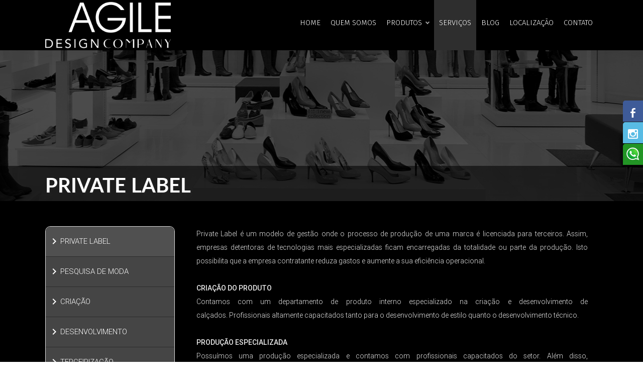

--- FILE ---
content_type: text/html
request_url: https://agilecompany.com.br/Servicos
body_size: 29908
content:


<!DOCTYPE html>
<html>
	<head>
		<title>PRIVATE LABEL em Campo Bom</title>

		<meta name="description" content="Private Label &eacute; um modelo de gest&atilde;o onde o processo de produ&ccedil;&atilde;o de uma marca &eacute; licenciada para terceiros. Assim, empresas detentor">
		<meta name="keywords" content="private label, projetos personalizados, calçados masculinos, calçados infantis, calçados femininos" />
		<link rel="icon" href="/AG QUADRADO PNG.png" type="image/png">
		<meta charset="utf-8"/>
	    <meta name="viewport" content="width=device-width, initial-scale=1.0"/>
	    <link href="https://fonts.googleapis.com/icon?family=Material+Icons" rel="stylesheet">
	    <link type="text/css" rel="stylesheet" href="/estilos/malvis-navik.css"  media="screen,projection"/>
	    <link type="text/css" rel="stylesheet" href="/estilos/estilo.css"/>
	    <link type="text/css" rel="stylesheet" href="/estilos/padrao.css"/>
		<link rel="stylesheet" href="/Plugins/forms/css/styles.css" type="text/css">
		<link rel="stylesheet" href="/Plugins/forms/css/font-awesome-4.4.0/css/font-awesome.min.css" type="text/css">
	    <link rel="stylesheet" href="/Plugins/lightbox/css/lightbox.min.css">
		<script type="text/javascript" src="https://code.jquery.com/jquery-2.1.1.min.js"></script>
		<script src="/js/masonry.pkgd.min.js"></script>


		<link rel="stylesheet" href="/estilos/navik.menu.css"> <!-- Navik navigation CSS -->

		<link href="https://fonts.googleapis.com/css?family=Fira+Sans:300,300i,400,400i,500,500i,600,600i,700,700i,800,800i,900,900i" rel="stylesheet"> <!-- Google fonts -->
		<link href="https://fonts.googleapis.com/css?family=Montserrat:300,300i,400,400i,500,500i,600,600i,700,700i,800,800i,900,900i" rel="stylesheet"> <!-- Google fonts -->

		
		<style>

			.line-menu {background-color: #FFFFFF   !important 	;}.chama1linha40 {background-color: #826851   !important 	;}.chama1linha39 {background-color: #022656   !important 	;}.chama1linha38 {background-color: #0E100F   !important 	;}.chama1linha37 {background-color: #F8A11C   !important 	;}.chamadas5linhas {background-color: #000000   !important 	;}.chamadas4linhas p, .chamadas5linhas p {color: #FFFFFF  !important ;}.chamadas4linhas {background-color: #B8BBC0   !important 	;}.chamadas3linhas {background-color: #201B15   !important 	;}.botaocomprar {border-color: #211369    !important ;}.conteudotopoconsorcio, .conteudotopoconsorcio a {color: #C50000  !important ;}.chama1linha21 {background-color: #219ECA   !important 	;}.msgintrochamadas {background-color: #F8A11C   !important 	;}.chamadas2linhas {background-color: #EFEFEF   !important 	;}.msgintrochamadas {color: #FFFFFF  !important ;}.linhacahamada1 {color: #EBEBEB  !important ;}.chamadas2linhas p {color: #FFFFFF  !important ;}.chamadas3linhas p {color: #FFFFFF  !important ;}.titulochamadahome {color: #E9E9E9  !important ;}.titulo-interno-paralax {color: #FFFFFF  !important ;}.chama1linha20 {background-color: #4BA4E0   !important 	;}nav ul li.active a {color: #FFFFFF  !important ;}body {background-color: #FFFFFF   !important 	;}.bgmenu a, .bgmenu, .dropdown-content li > a, .dropdown-content li > span {color: #FFFFFF  !important ;}.textorodape, .textorodape a {color: #FFFFFF  !important ;}.creditoscolor, .creditoscolor a {color: #FFFFFF  !important ;}.corcategorias, .corcategorias a {color: #FFFFFF  !important ;}.iconmenuresponsive {color: #FFFFFF  !important ;}.menucel {background-color: #083760   !important 	;}nav ul a {color: #FFFFFF  !important ;}.topoinfo, .topoinfo a {color: #1F09B6  !important ;}.button-collapse {background-color: #052A4A   !important 	;}.creditoscolor {background-color: #303030   !important 	;}.corcategorias, .topcat, .corcategorias label {border-color: #2C2C2C    !important ;}.bgmenu, .dropdown-content {background-color: #4634BB   !important 	;}.submenusite:hover {background-color: #553FE3   !important 	;}nav ul li.active {background-color: #0F3E73   !important 	;}.btn, .btn-large {background-color: #505050   !important 	;}.btn:hover, .btn-large:hover {background-color: #2E2E2E   !important 	;}.cortitulos, .titulo-chamada {color: #EEEEEE  !important ;}.corcategorias, .topcat {background-color: #454545   !important 	;}.corcategorias:hover, .corcategorias label:hover {background-color: #5F5F5F   !important 	;}.activeMenu, .activeMenu label {background-color: #505050   !important 	;}.galeraFala {background-color: #4634BB   !important 	;}html body .solid-form .form-group input:focus ~ i.fa, html body .solid-form .form-group select:focus ~ i.fa, html body .solid-form .form-group textarea:focus ~ i.fa {color: #505050  !important ;}html body .solid-form .form-group input:focus,html body .solid-form .form-group select:focus,html body .solid-form .form-group textarea:focus {border-color: #505050    !important ;}.botaowhats {background-color: #229525   !important 	;}.botaowhats:hover {background-color: #1C751E   !important 	;}.consorciobotao {background-color: #D70000   !important 	;}.consorciobotao:hover {background-color: #A60000   !important 	;}.megabgsimulador {background-color: #761010   !important 	;}.chama1linha69 {background-color: #1D1C1C   !important 	;}header, .navik-header {background-color: #000000   !important 	;}.header-dark .navik-menu ul li:hover {background-color: #3B3B3B   !important 	;}nav ul li.active {background-color: #2E2E2E   !important 	;}.header-dark .navik-menu li > ul {background-color: #484848   !important 	;}.navik-menu.submenu-top-border li > ul {border-color: #AE0000    !important ;}.rodape {background-color: #222222   !important 	;}.chama1linha68 {background-color: #333333   !important 	;}.flow-text {color: #EBEBEB  !important ;}.cxprodutosnew {background-color: #1D1D1D   !important 	;}.cxprodutosnew {border-color: #3A3A3A    !important ;}.escondecarrocelesquerda {background-color: #000000   !important 	;}.escondecarrocel {background-color: #000000   !important 	;}.nomeproduto-semcat, .bgform {color: #EEEEEE  !important ;}.solid-form .form-group label {color: #EBEBEB  !important ;}.abasconteudoprod li {background-color: #131313   !important 	;}.iniciaconteudopagina {background-color: #000000   !important 	;}@media screen and (max-width: 1200px) {.malvismenu  {background-color: #1F1F1F   !important 	;}}@media screen and (max-width: 1200px) {.malvismenu:hover {background-color: #4A4A4A   !important 	;}}@media screen and (max-width: 1200px) {.navik-menu ul {background-color: #1F1F1F   !important 	;}}.navik-menu.submenu-top-border li > ul {background-color: #505050   !important 	;}.navik-menu.submenu-top-border li > ul {border-color: #1F1F1F    !important ;}a {color: #F0F0F0 ;}input, textarea {color: #232323  !important ;}.msgconfirma  {color: #FFFFFF  !important ;}#logotipo{width: 250px; }#logotipo-design{width: 250px; }#logo_lbanner{width: 250px; }#logotipo-megamenu{width: 250px; }@media screen and (min-width: 1200px) {.navik-header-container, .navik-menu > ul > li > a  {height: 100px ;}}.topoinfo{}.menupagina{height: 55px ;} .tiratremilico2{height: 55px ; display:block;}nav{line-height: 55px; height: 55px ;} .alturamenu{height: 55px;}.rodape {background: url(/conteudo/roda.jpg) center center !important; }.rodapeloja {background: url(/conteudo/roda.jpg) center center  !important; }.creditos {height: 55px !important;}footer {height: 255px !important;} @media screen and (max-width: 991px) { footer {height: 765px !important;} }.textorodape{;height: 200px !important;}.estilorodape{}.estilorodapeloja{}@media screen and (max-width: 450px) {.creditos {height: 100px !important; line-height: 25px;} .textorodape {padding-top: 50px !important;}		}.megabgsimulador{    background: url('/fotos/simula.jpg') center center;}.socialsider_right_top {

    top: 200px !important;
}

				nav ul a:hover {
				  background-color: rgba(0, 0, 0, 0.1);
				}
		



%>
		</style>

	</head>
	<body>
	


	
		<style type="text/css" media="screen">

			 @media screen and (min-width: 990px) and (max-width: 2699px) { 
			    .container{min-width: 1100px; }
			 }
			 
			 .container{max-width: 1100px; }


			.container {
			  margin: 0 auto;
			  max-width: 1280px;
			  width: 90%;
			}

			@media only screen and (min-width: 601px) {
			  .container {
			    width: 85%;
			  }
			}

			@media only screen and (min-width: 993px) {
			  .container {
			    width: 70%;
			  }
			}

			.container .row {
			  margin-left: -0.75rem;
			  margin-right: -0.75rem;
			}
		

		</style>
		<!-- SOCIAL SLIDER -->

			

<style type="text/css" media="screen">
	.socialwhats{
    background-color: #229525;
    border-top-left-radius: 5px;
}

.icowhatssocial{
    width: 40px;
}
</style>
	
    <link rel="stylesheet" type="text/css" href="/Plugins/socialsider-v1.0/_css/socialsider-v1.0.css" media="all" />

	<div style="z-index:999999;" class="socialsider socialsider_right_top asupxp socialsider_fixed bsupxp socialsider_bgcolor_white csupxp  socialsider_radius  dsupxp  socialsider_spacer  esupxp  fsupxp  gsupxp ">
		<ul>
			
					<li><a data-socialsider="facebook" href="/visitar.asp?id=5"  target='_blank'  title="facebook"></a></li>
				
					<li><a data-socialsider="instagram" href="/visitar.asp?id=6"  target='_blank'  title="instagram"></a></li>
				
					<li><a class="socialwhats" href="/visitar.asp?id=2" target='_blank' title="whatsapp"><img class="icowhatssocial" src="/icones/whatsapp.png"></a></li>
				
		</ul>
	</div>


		<!-- FIM SOCIAL SLIDER -->

		<!-- POPUP HOME -->

			

		<!-- FIM POPUP HOME -->




	<div class="navik-header header-shadow header-dark navik-mega-menu mega-menu-fullwidth">
		<div class="container">

			<!-- Navik header -->
			<div class="navik-header-container">

				
					<!--Logo-->
	                <div class="logo" data-mobile-logo="/conteudo/versão oficial - horizontal branco.png" data-sticky-logo="/conteudo/versão oficial - horizontal branco.png">
	                	<a href="/"><img src="/conteudo/versão oficial - horizontal branco.png" class="logonavik" id="logotipo-megamenu" alt="logo"/></a>
					</div>


					
					<!-- Burger menu -->
					<div class="burger-menu">
						<div class="line-menu line-half first-line"></div>
						<div class="line-menu"></div>
						<div class="line-menu line-half last-line"></div>
					</div>

					<!--Navigation menu-->
	                <nav class="navik-menu menu-caret submenu-top-border">
	                	<ul>

	                			
													<li class="current-menu malvismenu  "><a  class="malvismenu " href="/">Home </a></li>
													
													<li class="current-menu malvismenu  "><a  class="malvismenu " href="/Quem-Somos">Quem Somos </a></li>
													

										                        <li><a  class="malvismenu " href="#">Produtos</a>
																	<ul>
																		

											                            	<li><a  class="malvismenu " href="/Feminino">Feminino</a></li>

																		

											                            	<li><a  class="malvismenu " href="/Masculino">Masculino</a></li>

																		

											                            	<li><a  class="malvismenu " href="/Infantil">Infantil</a></li>

																		

											                            	<li><a  class="malvismenu " href="/Bolsas-e-Mochilas">Bolsas e Mochilas</a></li>

																		
										                            </ul>
																</li>

															
													<li class="current-menu malvismenu   active"><a  class="malvismenu " href="/Servicos">Serviços </a></li>
													
													<li class="current-menu malvismenu  "><a  class="malvismenu " href="/Blog">Blog </a></li>
													
													<li class="current-menu malvismenu  "><a  class="malvismenu " href="/Localizacao">Localização </a></li>
													
													<li class="current-menu malvismenu  "><a  class="malvismenu " href="/contato">Contato </a></li>
													




	                    </ul>
	                </nav>

				</div>

			</div>
		</div>
	




	<script type="text/javascript">
	$(document).ready(function(){
	    $(".dropdown-button").dropdown();
	    $(".button-collapse").sideNav();
	    $(document).off('click', '.chip .material-icons');

	    $(".telefoneMask").mask("(99)9999-99999");
	    $(".dataMask").mask("99/99/9999");
	    $('.maskPrecos').priceFormat({
			prefix: '',
			centsSeparator: ',',
			thousandsSeparator: '.',
			limit: 10
		});	    
	});

	setTimeout(function(){
		$(document).ready(function(){
			var elem = document.querySelector('.grid');
			var msnry = new Masonry( elem, {

			});
		});
	}, 500);

	
	$( window ).scroll(function() {
		var windowWidth = window.innerWidth;
		if(windowWidth > 992) {
		  	if ($(this).scrollTop() > 20) {
            	
            	
            	$('.logonavik').addClass("logotipo-megamenu2");

            	




            } else {
                
                
                $('.logonavik').removeClass("logotipo-megamenu2");
                
            }
        }
	});



	</script>




	<div class="iniciaconteudopagina"><div = class='background-bg-internas'>
<div class="cxrelative">


<script>
    function verifica_solicite(formulario) {
        if (formulario.nome.value == "") {
            alert("Campo NOME está em branco!");
            formulario.nome.focus();
            return false;
        }
        var formato = new RegExp(/^[A-Za-z0-9_\-\.]+@[A-Za-z0-9_\-\.]{2,}\.[A-Za-z0-9]{2,}(\.[A-Za-z0-9])?/);
        if(!formato.test(formulario.lastname.value)) {
            alert("O campo E-MAIL está incorreto!");
            formulario.lastname.focus();
            return false;
        }
        if (formulario.telefone.value.length < 8) {
            alert("O campo TELEFONE está incorreto!");
            formulario.telefone.focus();
            return false;
        }

        if (formulario.mensagem.value == "") {
            alert("Campo MENSAGEM está em branco!");
            formulario.mensagem.focus();
            return false;
        }
    }


</script>
    <style type="text/css" media="screen">
        .background-bg-internas {
                 padding-bottom: 0px !important; 
            }

            .textinhoempresa {padding: 50px 20px 50px 20px !important;}
        </style>

        



                        <div class="foto_capa_servicos parallax-container">
                            <div class="parallax">
                                <img src="/fotos/Private-Label.JPG"  >
                            </div>   

                            <div class="legendabanbtempresa">
                                <div class="container">
                                    <div class="row">
                                        <div class="col s12">
                                            <h1 class="titulo-interno-paralaxserv ">PRIVATE LABEL</h1>
                                        </div>
                                    </div>
                                </div>
                            </div>

                        </div>  

                     




<div class="container mgbot30">

        <div class="row">
        

                            <div class="col s12 m3">
                                <div class="collection categoriaservicog ">
                    
                              <a href="/Servicos/13/PRIVATE-LABEL" class="collection-item corcategorias activeMenu"><i class="material-icons setaservico">chevron_right</i>PRIVATE LABEL</a>
                        
                              <a href="/Servicos/14/PESQUISA-DE-MODA" class="collection-item corcategorias "><i class="material-icons setaservico">chevron_right</i>PESQUISA DE MODA</a>
                        
                              <a href="/Servicos/15/CRIACAO" class="collection-item corcategorias "><i class="material-icons setaservico">chevron_right</i>CRIAÇÃO</a>
                        
                              <a href="/Servicos/16/DESENVOLVIMENTO" class="collection-item corcategorias "><i class="material-icons setaservico">chevron_right</i>DESENVOLVIMENTO</a>
                        
                              <a href="/Servicos/17/TERCEIRIZACAO" class="collection-item corcategorias "><i class="material-icons setaservico">chevron_right</i>TERCEIRIZAÇÃO</a>
                        
                              <a href="/Servicos/18/PRODUCAO" class="collection-item corcategorias "><i class="material-icons setaservico">chevron_right</i>PRODUÇÃO</a>
                        

                 </div>
                        


            </div>
          <div class="col s12 l9 m12 justifica">
        

            <h1 class="titservico escondetitservi">PRIVATE LABEL</h1>
            
            <div class="justifica flow-text textinhoempresa">
                <p style="text-align: justify;"><span style="font-size:14px;">Private Label &eacute; um modelo de gest&atilde;o onde o processo de produ&ccedil;&atilde;o de uma marca &eacute; licenciada para terceiros. Assim, empresas detentoras de tecnologias mais especializadas ficam encarregadas da totalidade&nbsp;ou parte da produ&ccedil;&atilde;o. Isto possibilita que a empresa contratante reduza gastos e aumente a sua efici&ecirc;ncia operacional.</span></p>

<p style="text-align: justify;"><br />
<span style="font-size:14px;"><strong>CRIA&Ccedil;&Atilde;O DO PRODUTO</strong></span></p>

<p style="text-align: justify;"><span style="font-size:14px;">Contamos com um departamento de produto interno especializado na cria&ccedil;&atilde;o e desenvolvimento de cal&ccedil;ados.&nbsp;Profissionais altamente capacitados tanto para o desenvolvimento de estilo quanto o desenvolvimento t&eacute;cnico.&nbsp;</span></p>

<p style="text-align: justify;">&nbsp;</p>

<p style="text-align: justify;"><span style="font-size:14px;"><strong>PRODU&Ccedil;&Atilde;O ESPECIALIZADA</strong></span></p>

<p style="text-align: justify;"><span style="font-size:14px;">Possu&iacute;mos uma produ&ccedil;&atilde;o especializada e contamos com profissionais capacitados do setor. Al&eacute;m disso, nossos&nbsp;equipamentos de &uacute;ltima gera&ccedil;&atilde;o,&nbsp;aliados a m&atilde;o de obra qualificada, possibilitam a produ&ccedil;&atilde;o de cal&ccedil;ados de extrema qualidade.</span></p>

<p style="text-align: justify;">&nbsp;</p>

<p style="text-align: justify;"><span style="font-size:14px;"><strong>QUALIDADE E CONFORTO</strong></span></p>

<p style="text-align: justify;"><span style="font-size:14px;">Estamos &nbsp;em constante busca de know-how, qualifica&ccedil;&atilde;o, satisfa&ccedil;&atilde;o e inova&ccedil;&atilde;o tecnol&oacute;gica.&nbsp;Somos focados&nbsp;em pesquisa e desenvolvimento junto ao Instituto Brasileiro de Tecnologia do Couro, Cal&ccedil;ado e Artefatos,&nbsp;sendo certificados&nbsp;com o selo de conforto IBTeC.&nbsp;</span></p>

<p style="text-align: justify;">&nbsp;</p>

<p style="text-align: justify;"><strong><span style="font-size:14px;">LOG&Iacute;STICA QUALIFICADA</span></strong></p>

<p style="text-align: justify;"><span style="font-size:14px;">Com uma gest&atilde;o de log&iacute;stica &aacute;gil, contamos com uma distribui&ccedil;&atilde;o qualificada, mantendo assim uma competitividade elevada e a satisfa&ccedil;&atilde;o dos&nbsp;nossos clientes. A parceria&nbsp;com as principais operadoras log&iacute;sticas do mercado brasileiro,&nbsp;possibilita&nbsp;tranquilidade&nbsp; no envio de&nbsp;nossos produtos para qualquer parte do Brasil e do mundo.</span></p>



            </div>


              
                <div class="row">
                    <div class="col s12 mgtop30 mgbot20">
                        <center><a class="btn mgtop15 btn-large botaowhats" href="http://api.whatsapp.com/send?1=pt_BR&amp;phone=55051980464830&amp;text=Olá, tudo bem? Gostaria de mais informações sobre PRIVATE LABEL" target="_blank" title=""><img class="icoteltopo hide-on-med-and-down" src="/icones/whats.png" width="25"> Fale conosco</a></center>
                    </div>
                </div>

            



                <div class="row">


                <a name="contatoenviado">&nbsp;</a>
                <!-- INICIO FORMULÁRIO DE CONTATO -->
                    <div class="row pddbot30 mgtop25" >

                        <div class="col s12 ">
                            <div class="col s12 ">

                            
                                <form action="/admin/servicos/servico_send.asp" method="post" name="formulario">

                                <input name="pagina" type="hidden" value="PRIVATE LABEL"/>
                                <input name="qual" type="hidden" value=""/>
                                <input name="link" type="hidden" value="Servicos"/>
                                    <div class="col l2 hide-on-med-and-down">&nbsp;</div>

                                    <div class="col l8 s12 bgform">

                                        <div class="col l12 s12 m12 formimoveis flow-text">
                                            
                                                <p class="solicite preenchaessformimo ">
                                                    Seja um parceiro! Entre em contato
                                                </p>
                                                <p class=" dppreencha preenchaessformimo ">Preencha o formulário abaixo:</p>
                                            
                                        </div>

                                        <div class="solid-form">
                                            <div class="form-group formimoveis  col s12 mgtop10">
                                                <label>NOME:</label>
                                                <div class="l-pos-r"> 
                                                    <input name="nome"  value="" type="text" class="form-element form-element-icon" placeholder="Nome">
                                                    <i class="fa fa-user fa-absolute"></i> 
                                                </div>
                                            </div>
                                            <div class="form-group formimoveis  mgtop10 nemmeviu">
                                                <div class="l-pos-r"> 
                                                    <input name="email"  type="text" class="form-element form-element-icon" placeholder="Email">
                                                    <i class="fa fa-envelope fa-absolute"></i> 
                                                </div>
                                            </div>
                                            <div class="form-group formimoveis col s12 mgtop10">
                                                <label>EMAIL:</label>
                                                <div class="l-pos-r"> 
                                                    <input name="lastname"  value="" type="text" class="form-element form-element-icon" placeholder="Email">
                                                    <i class="fa fa-envelope fa-absolute"></i> 
                                                </div>
                                            </div>
                                            <div class="form-group formimoveis col s12 mgtop10">
                                                <label>TELEFONE:</label>
                                                <div class="l-pos-r"> 
                                                    <input name="telefone" type="text"  value="" class="form-element form-element-icon telefoneMask" placeholder="Telefone">
                                                    <i class="fa fa-phone fa-absolute"></i> 
                                                </div>
                                            </div>
                                        </div>

                                        <div class="col s12 mgtop10">
                                            <div class="solid-form">    
                                                <div class="form-group  formimoveis form-group-textarea">
                                                    <label>MENSAGEM:</label>
                                                    <div class="l-pos-r"> 
                                                        <textarea name="mensagem" rows="5" class="form-element form-element-icon" placeholder="Mensagem"></textarea>
                                                        <i class="fa fa-comment fa-absolute"></i>
                                                    </div>
                                                </div>
                                             </div>
                                          <center><button style="margin-top: 24px;" class="waves-effect botaoimovel waves-light btn btn-large  mgtopb" type="submit" onclick="return verifica_solicite(formulario);">Enviar<i class="material-icons right">send</i></button></center>
                                        </div>
                                    </div>
                                </form>
                            
                            </div>
                        </div>
                    </div>
                <!-- FIM FORMULÁRIO DE CONTATO -->
            </div>
            </div>  
            



    </div>
    <div class="row categoriaservicomin">
        <h3 class="titservico">PRIVATE LABEL:</h3>
         <div class="collection corcategorias">
            
                      <a href="/Servicos/13/PRIVATE-LABEL" class="collection-item corcategorias "><i class="material-icons setaservico">chevron_right</i>PRIVATE LABEL</a>
                
                      <a href="/Servicos/14/PESQUISA-DE-MODA" class="collection-item corcategorias "><i class="material-icons setaservico">chevron_right</i>PESQUISA DE MODA</a>
                
                      <a href="/Servicos/15/CRIACAO" class="collection-item corcategorias "><i class="material-icons setaservico">chevron_right</i>CRIAÇÃO</a>
                
                      <a href="/Servicos/16/DESENVOLVIMENTO" class="collection-item corcategorias "><i class="material-icons setaservico">chevron_right</i>DESENVOLVIMENTO</a>
                
                      <a href="/Servicos/17/TERCEIRIZACAO" class="collection-item corcategorias "><i class="material-icons setaservico">chevron_right</i>TERCEIRIZAÇÃO</a>
                
                      <a href="/Servicos/18/PRODUCAO" class="collection-item corcategorias "><i class="material-icons setaservico">chevron_right</i>PRODUÇÃO</a>
                

                <style type="text/css" media="screen">
                    .categoriaservicomin{display:none;}
                </style>
            
            

         </div>
    </div>
</div>
</div>
</div>


<script>
    $(document).ready(function(){
      $('.parallax').parallax();
    });
</script></div>

</div>
</div>
</div>
		<!-- Rodapé -->
		<footer class="rodape estilorodape">
				<div class="container altrodape">
					<div class="row textorodape">


						
							<div class="col s12 m12 l4 rod01">
								<p><span class="cxrelative"><a href="/Localizacao"><img class="icorodape hide-on-med-and-down" src="/icones/endereco5b.png" style="top: -5px;" width="25" /> R. Santa Teresinha, 120 (Sala 03)<br />
Campo Bom -&nbsp;RS</a></span></p>

							</div>
						
							<div class="col s12 m12 l4 rod02 ">
								<p><span class="cxrelative"><img class="icorodape hide-on-med-and-down" src="/icones/email4b.png" style="top: -5px;" width="25" /> <a href="mailto:contato@agilecompany.com.br" style="color: # !important;">contato@agilecompany.com.br</a></span></p>

<p><span class="cxrelative"><img class="icorodape hide-on-med-and-down" src="/icones/telefone2b.png" style="top: -2px;" width="25" /> (51) 3598 1763 | (51) 3598 1739</span></p>

							</div>
						
							<div class="col s12 m12 l4 rod03">
								<p><a class="btn mgtop15 btn-large botaowhats" href="/visitar.asp?id=2" target="_blank" title=""><img class="icoteltopo hide-on-med-and-down" src="/icones/whats.png" width="25" /> Fale Conosco</a></p>

							</div>
						
					</div>

</div></div>

				<div class="row creditos creditoscolor">
					<div class="container">
						<div class="col s12 center ">
							2026 © <a href="/Login"  style="color: # !important;"  target="_blank">Agile Company</a> - Todos os direitos reservados
							<div id="malvis"><a href="https://www.malvis.com.br/Criacao-de-Sites" target="_blank" title="Criação de Sites">Criação de Sites</a></div>
						</div>
					</div>
				</div>

			



		</footer>

		<!-- /Rodapé -->

		<!-- Não executar light box no HOME pra não bugar o Banner -->
		

			<script src="/Plugins/lightbox/js/lightbox-plus-jquery.min.js"></script>		


		

		<script type="text/javascript" src="/js/mask.js"></script>
		<script type="text/javascript" src="/js/malvis.js"></script>
		<script src="/Plugins/forms/js/main.js" type="text/javascript"></script>
		<script src="/js/jqueryPrice.js" type="text/javascript"></script>
    	<script type="text/javascript" src="/admin/painel/js/plugins/dropify/js/dropify.min.js"></script>


    	
			<script src="/Plugins/navikmenu/src/navik.menu.js"></script> <!-- Navik navigation jQuery -->
			<script src="/Plugins/navikmenu/demo/custom.js"></script> <!-- Custom jQuery -->
		
	</body>
</html>



--- FILE ---
content_type: text/css
request_url: https://agilecompany.com.br/estilos/padrao.css
body_size: 119001
content:
/***********  FONT-FACE ***************************************/

@font-face {
    font-family: 'latoregular';
    src: url('/estilos/fonts/LatoRegular/lato-regular-webfont.eot');
    src: url('/estilos/fonts/LatoRegular/lato-regular-webfont.eot?#iefix') format('embedded-opentype'),
         url('/estilos/fonts/LatoRegular/lato-regular-webfont.woff2') format('woff2'),
         url('/estilos/fonts/LatoRegular/lato-regular-webfont.woff') format('woff'),
         url('/estilos/fonts/LatoRegular/lato-regular-webfont.ttf') format('truetype'),
         url('/estilos/fonts/LatoRegular/lato-regular-webfont.svg#latoregular') format('svg');
    font-weight: normal;
    font-style: normal;
}

@font-face {
    font-family: 'latobold';
    src: url('/estilos/fonts/Latobold/lato-bold-webfont.eot');
    src: url('/estilos/fonts/Latobold/lato-bold-webfont.eot?#iefix') format('embedded-opentype'),
         url('/estilos/fonts/Latobold/lato-bold-webfont.woff') format('woff'),
         url('/estilos/fonts/Latobold/lato-bold-webfont.ttf') format('truetype'),
         url('/estilos/fonts/Latobold/lato-bold-webfont.svg#latobold') format('svg');
    font-weight: normal;
    font-style: normal;
}

@font-face {
    font-family: 'OpenSans SemiBold Italic';
    src: url('/estilos/fonts/OpenSans-SemiBoldItalic/opensans-semibolditalic-webfont.eot');
    src: url('/estilos/fonts/OpenSans-SemiBoldItalic/opensans-semibolditalic-webfont.eot?#iefix') format('embedded-opentype'),
         url('/estilos/fonts/OpenSans-SemiBoldItalic/opensans-semibolditalic-webfont.woff') format('woff'),
         url('/estilos/fonts/OpenSans-SemiBoldItalic/opensans-semibolditalic-webfont.ttf') format('truetype'),
         url('/estilos/fonts/OpenSans-SemiBoldItalic/opensans-semibolditalic-webfont.svg#openSansSemiBoldItalic') format('svg');
    font-weight: normal;
    font-style: normal;
}

@font-face {
    font-family: 'OpenSans SemiBold';
    src: url('/estilos/fonts/OpenSans-SemiBold/opensans-semibold-webfont.eot');
    src: url('/estilos/fonts/OpenSans-SemiBold/opensans-semibold-webfont.eot?#iefix') format('embedded-opentype'),
         url('/estilos/fonts/OpenSans-SemiBold/opensans-semibold-webfont.woff') format('woff'),
         url('/estilos/fonts/OpenSans-SemiBold/opensans-semibold-webfont.ttf') format('truetype'),
         url('/estilos/fonts/OpenSans-SemiBold/opensans-semibold-webfont.svg#openSansSemiBold') format('svg');
    font-weight: normal;
    font-style: normal;
}

@font-face {
    font-family: 'OpenSans Regular';
    src: url('/estilos/fonts/OpenSans-Regular/opensans-regular-webfont.eot');
    src: url('/estilos/fonts/OpenSans-Regular/opensans-regular-webfont.eot?#iefix') format('embedded-opentype'),
         url('/estilos/fonts/OpenSans-Regular/opensans-regular-webfont.woff') format('woff'),
         url('/estilos/fonts/OpenSans-Regular/opensans-regular-webfont.ttf') format('truetype'),
         url('/estilos/fonts/OpenSans-Regular/opensans-regular-webfont.svg#openSansRegular') format('svg');
    font-weight: normal;
    font-style: normal;
}

@font-face {
    font-family: 'OpenSans Bold';
    src: url('/estilos/fonts/OpenSans-Bold/opensans-bold-webfont.eot');
    src: url('/estilos/fonts/OpenSans-Bold/opensans-bold-webfont.eot?#iefix') format('embedded-opentype'),
         url('/estilos/fonts/OpenSans-Bold/opensans-bold-webfont.woff') format('woff'),
         url('/estilos/fonts/OpenSans-Bold/opensans-bold-webfont.ttf') format('truetype'),
         url('/estilos/fonts/OpenSans-Bold/opensans-bold-webfont.svg#openSansBold') format('svg');
    font-weight: normal;
    font-style: normal;
}


/***********  PADRÕES  ***************************************/

.lista { padding-right: 30px;}

*{margin:0px; padding:0px; border:0px;}

.row{margin-bottom: 0px;}

.justifica{ text-align: justify;}

.alturaselect{
    background-color: white;
}

/***********  CONTAINER  ***************************************/



 .centraliza{margin:0 auto; width: 1100px;}

 /***********  MENU RESPONSIVE *********************************/



/***********  MARGENS  ***************************************/

.iniciaconteudopagina{
    position: relative;
    z-index: 0;
}

.mgtop40{
    margin-top: 40px;
}

.mgtop10{
    margin-top: 10px;
}

.mgtop15{
    margin-top: 15px;
}

.mgtop20{
    margin-top: 20px;
}

.mgbot35{    margin-bottom: 35px;}

.mgtop25{
    margin-top: 25px;
}

.lenteparallax{
    background-color: #00000073;
    height: 90%;
    border-radius: 10px;
    margin-top: 30px !important;
}

.mgtop35{
    margin-top: 35px;
}

.mgbot15{
    margin-bottom: 15px;
}

.buscaveiculos{
    padding-bottom:40px;
}

.mgleft{
    margin-left: 20px;
}

.mgbot10{
    margin-bottom: 10px;
}



.mglef10{
    margin-left: 10px;
}

.mgbot30{
    margin-bottom: 40px;
}

.mgbot20{
    margin-bottom: 20px;
}

.pddbot20{
    padding-bottom: 20px;
}

.pddbot30{
    padding-bottom: 30px;
}

.pddtop20{
    padding-top: 20px;
}

.pddtop60{
    padding-top: 60px;
}

.mb10{
    margin-bottom: 10px;
}

.parallax-container{width:100%}

.mr10{
    margin-right: 10px;
}

.pd0right{
    margin-right: 0px !important;
}

.socialwhats{
    background-color: #229525;
    border-top-left-radius: 5px;
}

.icowhatssocial{
    width: 40px;
}

/***********  BORDER RADIUS  *************************************/

.arredonda{
    border-radius: 5px;
}

/***********  MATERIALIZE  ***************************************/

.flow-text {
    font-size: 18px;
}

/***********  ICONE TITULO PÁGINAS  *******************************/

.atualizaped{
        position: relative;
    
    right: -180px;
    top: -30px;
    color: #2d4a2d;
}

.megabgsimulador{
    
    border-top: 2px solid black;
    border-bottom: 2px solid black;
}

.iconetitulo{
    top: 7px;
    margin-right: 10px;
    position: relative;
}

.iconetitulomenu{
    margin-right: 10px;
    position: relative;
    float: left;
    opacity: 0.5;
}

.titulo-interno-menu{
    font: 25px latobold;
    position: relative;
    top: 8px;
    margin: 0px !important;
    opacity: 0.5;
}

.migalhapao{
    display: flex;
    width: 955px;
    text-shadow: 2px 2px 2px rgba(1, 0, 25, 0.3);

}

body{overflow-x:hidden}

.semmargem{
    margin: 0 !important;
}

.prodativ{
    opacity: 1 !important;

}

.tradutor {
    position: absolute;
    top: 0px;
    right: 0px;
    z-index: 999;
}

/***********  HOME - CHAMADAS  *******************************/

.titulochamadahome{
    font-size: 36px;
    font-weight: unset;
    margin-top: 20px;

}

.seta3chamadas{
    display: none;
}

.seta2chamadas{
    display: none;
}

.seta1chamadas{
 display: none;   
}

.botaochamada{

  border-radius: 5px;
  
    /* TRANSITION */
    -webkit-transition: background 0.5s;
    -moz-transition: background 0.5s;
    -o-transition: background 0.5s;
    transition: background 0.5s;
}


.textorodapeloja{
    line-height: 30px;
}


.chamada4col{
        height: 180px;
        
        overflow: hidden;        
}

.card-content p{
    text-align: center;
}

.botaochamada{
    margin-top: 20px;
}

.simuladorconsorcio{
    width: 150px !important;
    height: 0px;
    
}

.legenda-chamada{
    

  
  padding: 20px 0;
}

.socialsider_right_top{ top: 40px;}

.titulo-chamada {
    font-family: Roboto;
    font-size: 20px;
    font-weight: bold;
    padding-bottom: 16px;
    margin-bottom: 23px;
        letter-spacing: 1px;
        text-transform: uppercase;
}

.botaochamada:hover{
  
    /* TRANSITION */
    -webkit-transition: background 0.5s;
    -moz-transition: background 0.5s;
    -o-transition: background 0.5s;
    transition: background 0.5s;
}

.btn{
    border-radius: 5px;
    -webkit-transition: background 0.5s;
    -moz-transition: background 0.5s;
    -o-transition: background 0.5s;
    transition: background 0.5s;
}

.btn:hover{
    border-radius: 5px;
    -webkit-transition: background 0.5s;
    -moz-transition: background 0.5s;
    -o-transition: background 0.5s;
    transition: background 0.5s;
}

/************ SET ONPAGE ****************/



.setcor01{
    padding: 50px 0 60px 0;
    
}

.setcor02{
    padding: 50px 0 60px 0;
    
    
}
/*
.setcor02 h2{
    color: white;
}
*/

.side-nav li:hover{background-color: rgba(0, 0, 0, 0.1) !important;}

.setcor03{
    padding: 0px 0 60px 0;
    
    
}

.setcor04{
    padding: 50px 0 60px 0;
    
    
}
/*
.setcor04 h2{
    color: white;
}
*/




.imgpageseguro{
    background-color: white;
    padding: 0px 15px 35px 15px ;
    border: 1px solid black;
    max-width: 300px;
    border-radius: 10px;
}

.nemmeviu{
    display: none;
}

.logomenuresponsive {
    
    padding: 15px 15px 10px 15px !important;
    color: white !important;

}


.side-nav li{

}




.topofontecel{
        text-align: right !important;
    margin-top: 120px;
}
/*

.menucel ul li a{
    background: rgb(11, 79, 147) !important;
    color: white !important;
}
*/
/**************************** RESIZE FOTO PADRAO */

nav ul a {
  transition: background-color .3s;
  font-size: 1rem;
  color: #fff;
  display: block;
  padding: 0 15px;
  cursor: pointer;
}

.container{
        transition-duration: 0.5s;
    transition-timing-function: linear;
}


#logotipo-design{
    position: absolute !important;
    top: 10px;
    z-index: 99  !important;
    transition-duration: 0.5s;
    transition-timing-function: linear;
}

.logonavik, .navik-header, .iniciaconteudopagina{
    transition-duration: 0.1s;
    transition-timing-function: linear;
}

.logotipo-banner-baixo{
    width: 150px !important;
}

.logotipo-design-baixo{
    width: 150px !important;
}

.menu-topo-banner{
    transition-duration: 0.5s;
    transition-timing-function: linear;
    position: fixed;
    top: 0;
    left: 0;
    right: 0;
    z-index: 9;
        height: 70px;
}


.menutopo-banner-baixo{
        margin-top: 10px !important;
}


.menutopo-design-baixo{
        margin-top: 10px !important;
}

.menutopo-responsive-design{
    top: 25px !important;
    right: 5px  !important;
}
.menutopo-design{
    text-align: right !important;
    float: right;
    margin-top: 25px;
           transition-duration: 0.5s;
    transition-timing-function: linear; 
}

.menutopo-banner{
    text-align: right !important;
    float: right;
    margin-top: 25px;
           transition-duration: 0.5s;
    transition-timing-function: linear; 
}

.menu-topo-design{
    height: 70px;
}




.menuuulibotao-banner{
      display: inline-block;
   padding: 0px 10px;
   border-radius: 5px;
   
    transition-duration: 0.5s;
    transition-timing-function: ease;
}

.menuuulibotao-design {
  display: inline-block;
   padding: 0px 10px;
   border-radius: 5px;
   
    transition-duration: 0.5s;
    transition-timing-function: ease;
}

 @media screen and (max-width: 400px) { 
    #logotipo-design{width: 150px !important; margin-top: 15px;}
    .menutopo-responsive-design{ right: 20px !important;}
}

.menubotao-banner{
    float-right;
}



.menubotao-design{
    float-right;
}

.icorodape{
    position: absolute;
    left: -40px;
}

.icoteltopo{
    position: relative;
    top: 4px;
    left: -5px;
}

.textorodape{
        margin-left: 10px !important;
}


.rod03{
    text-align: center;
}

.rod02{
    text-align: left;
}

@media screen and (max-width: 991px) {
    .rod03 , .rod02{
        text-align: left !important;
    }
}

@media screen and (min-width: 600px) {

.topofontecel{
        font-size: 20px;
    font-weight: bold;
}

.topofontecel {
    font-size: 20px;
}


   .TelefoneTopo{ margin-bottom: 20px;}

    .resizefotopadrao{
        overflow: hidden !important;
        text-align: center !important;
    }

    .resizefotopadrao img{
        display: initial !important;
        position: relative !important;
        left: 50% !important;
        right: 0 !important;
        top: 50% !important;
        bottom: 0 !important;
        width: auto !important;
        height: 100% !important;
    } 

    .fotoservico2l{
        height: 283px !important;
    }

    .fotoservico2l img{
        margin-left: -354px !important;
        margin-top: -145px !important;
    }

    .fotoservico3l{
        height: 180px !important;
    }

    .fotoservico3l img{
        margin-left: -219px !important;
        margin-top: -99px !important;
    }

    .fotoservico2lgrande{
        height: 320px !important;
    }

    .fotoservico2lgrande img{
        margin-left: -487px !important;
        margin-top: -163px !important;
    }

    .fotoservico3lgrande{
        height: 210px !important;
    }

    .fotoservico3lgrande img{
        margin-left: -319px !important;
        margin-top: -108px !important;
    }



    .noticias2l{
        height: 100px !important;
    }

    .noticias2l img{
         margin-left: -142px !important;
         margin-top: -54px !important;
    }

    .noticias3l{
        height: 74px !important;
    }

    .noticias3l img{
        margin-left: -97px !important;
        margin-top: -73px !important;
    }
}

.cd-accordion-menu, .sub {
    list-style: none !important;
}



/**************************** GERENCIADOR EMPRESA */

.fotoempresa{

    width: 422px;
}


.intempresacucaixfot{
    height: 301px !important;
}

.largcxempresa{
    width: 442px !important;
}

.navempresafotim{
    width: 420px !important;
}
.nextfotimempr{
   right: -100px !important; 
}

.emprcentralizcx{
    margin: 0 auto;
}

 /* AJUSTA RESOLUÇÃO DE CELULAR */ 
 @media screen and (max-width: 1600px) { 
    .fotoempresa{

        width: 371px !important;
    }

    .intempresacucaixfot{
        height: 267px !important;
    }

    .largcxempresa{
        width: 391px !important;
    }

    .navempresafotim{
        width: 370px !important;
    }
    .nextfotimempr{
       right: -50px !important; 
    }
 }

 /* AJUSTA RESOLUÇÃO DE CELULAR */ 
 @media screen and (max-width: 1024px) { 
    .largcxempresa{
        width: 345px !important;
    }

    .navempresafotim{
        width: 325px !important;
    }

    .fotoempresa{
        width: 325px !important;

    }
    .intempresacucaixfot {
        height: 237px !important;
    }
    .nextfotimempr{
       right: -5px !important; 
    }
 }

 /* AJUSTA RESOLUÇÃO DE CELULAR */ 
 @media screen and (max-width: 860px) { 
    .textinhoempresa{
        width: 100% !important;
        margin-bottom: 20px;
    }
    .largcxempresa{
        width: 615px !important;
    }

    .navempresafotim{
        width: 588px !important;
    }

    .fotoempresa{
        width: 594px !important;
        min-height: 396px !important;
    }
    .intempresacucaixfot {
        height: 416px !important;
    }
    .nextfotimempr{
       right: -269px !important; 
    }
 }

  /* AJUSTA RESOLUÇÃO DE CELULAR */ 
 @media screen and (max-width: 685px) { 
    .fotoempresa{
        min-height: 247px !important;
        width: 371px !important;
    }

    .intempresacucaixfot{
        height: 267px !important;
    }

    .largcxempresa{
        width: 391px !important;
    }

    .navempresafotim{
        width: 370px !important;
    }
    .nextfotimempr{
       right: -50px !important; 
    }
 }

   /* AJUSTA RESOLUÇÃO DE CELULAR */ 
 @media screen and (max-width: 435px) { 
    .largcxempresa{
        width: 265px !important;
    }

    .navempresafotim{
        width: 244px !important;
    }

    .fotoempresa{
        width: 245px !important;
        min-height: 163px !important;
    }
    .intempresacucaixfot {
        height: 183px !important;
    }
    .nextfotimempr{
       right: 77px  !important; 
    }
 }


   /* AJUSTA RESOLUÇÃO DE CELULAR */ 
 @media screen and (max-width: 428px) { 

    .nextfotimempr{
       right: 40px  !important; 
    }
 }

    /* AJUSTA RESOLUÇÃO DE CELULAR */ 
 @media screen and (max-width: 381px) { 
    .nextfotimempr{
       right: -26px !important; 
    }
 }


/**************************** GERENCIADOR SERVIÇOS */

.servicosfale{
    font-size: 24px;
    text-align: center;
    font-weight: bold;
}

.confirmaenvio{
    font-weight: bold;
    font-size: 25px;
    margin-top: 14px;
    text-align: center;
    margin: 100px 0 0 0;
}

.botaoservicosw{
    margin-top: 15px;
}

.servicoslinha02{
    background-color: blue;
    min-height: 350px;
}

.servicoslinha03{
    background-color: yellow;
    min-height: 350px;
}

.servicoslinha04{
    background-color: green;
    min-height: 350px;
}

.servicos-titulow{
    font-size: 25px;
    margin-top: 0px;
}

.servicos-descricaow{
    margin-bottom: 20px;
}


.setcor01serv{
    padding: 50px 0 50px 0;
    min-height: 350px;
}

.setcor02serv{
    padding: 50px 0 50px 0;
    min-height: 350px;
        background: #f7f7f7;
}

.setcor03serv{
    padding: 50px 0 50px 0;
    min-height: 350px;
    
}

.setcor04serv{
    padding: 50px 0 50px 0;
    min-height: 350px;
        background: #f7f7f7;
}


.titulo-chamada
{

font-family: Roboto;
font-size: 18px !important;
padding-bottom: 0px;

width: fit-content;
}

.foto_capa_empresa{
height: 350px;

}


.foto_capa_servicos{
height: 300px;

}


.chamada-banner{
height: 450px;
overflow: hidden;
margin: 10px 0 40px 0;
}

.texto-chamada-parallax h2{
    color: white;
    text-shadow: -2px -1px 10px rgba(1, 1, 1, 1);
    font-size: 30px !important;
    margin-top: 100px;
}



.texto-chamada-parallax{
    color: white  !important;
    font-size: 20px  !important;
    text-shadow: -2px -1px 10px rgba(1, 1, 1, 1);
}

.texto-chamada-banner p{
font-weight: bold;
color: white;
font-size: 28px;
text-shadow: -2px -1px 10px rgba(1, 1, 1, 1);
}

.texto-chamada-banner h2{
color: white;
text-shadow: -2px -1px 10px rgba(1, 1, 1, 1);
}


.fotonewshome img{
top: -90px;
position: absolute !important;

}

.rev_slider .tp-caption, .rev_slider .caption{
border-radius: 30px;
height: 110px !important;
max-height: 110px !important;
min-height: 110px !important;

}



.imagemblog{
border-top: 3px solid #fff;
    border-left: 3px solid #fff;
    border-right: 3px solid #fff;
    border-bottom: 3px solid #fff;
    -webkit-border-radius: 5px;
    -moz-border-radius: 5px;
    border-radius: 5px;
    -webkit-box-shadow: 0 0 2px #999;
    -moz-box-shadow: 0 0 2px #999;
    box-shadow: 1px 1px 1px 1px #999;
}

.fotoservonpage{
height: 300px;
overflow: hidden;
padding: 0px !important;
border-radius: 15px;
}

.imgpagseg{
margin-top: 30px;

}


.foto_capa_servico{
height: 350px !important;
overflow: hidden;
margin-bottom: 30px;
}

.foto_capa_servicosmal{
border-radius: 10px;
margin-bottom: 30px;
}

.servico3 img{
position: relative;
top: -120px;
}

.servico2 img{
position: relative;
top: -120px;
}


.servico1 img{
position: relative;
top: -120px;
}

.foto_capa_blog{
height: 350px !important;
margin-bottom: 30px;

overflow: hidden;
}


.bandeiras {  background-color: white; padding: 15px; border-radius: 8px;}
.bandeira { height: 36px; margin: 10px;}
.formas {position: absolute; top: -25px; font-weight: bold; color: #4d4d4d;}



.fotoservonpage img{
min-height: 300px;
}

.textonpageserv{
padding: 0 25px !important;
}


@media screen and (max-width: 991px) {

.menupagina{height: 0 !important;}


}

.topoinfo-banner{
    
font-size: 20px;
font-weight: bold;

position: relative;
z-index: 999;
text-align: right;
}

.topoinfo{
    margin-top:20px !important;
font-size: 20px;
font-weight: bold;

position: relative;
z-index: 999;
text-align: right;
}

.topoinfo{
margin-top:20px !important;
font-size: 20px;
font-weight: bold;
position: relative;
z-index: 999;
text-align: right;
}


#logotipo{
    top: 20px;
    position: absolute;
    z-index: 2;
}


@media screen and (max-width: 991px) {
    #logotipo{
        position: relative !important; 
        display: block;
        margin-left: auto  !important;
        margin-right: auto !important; 
    

    }
}





.textorodape{
    padding-top: 70px;
    height: 235px !important;
    line-height: 35px;
}

.creditos{
    padding-top: 18px;
}

@media screen and (max-width: 991px) {

.rod01{
padding: 10px 0px 10px 0px !important;
}



.rod02{
padding: 10px 0px 10px 0px !important;
}

.rod03{
padding: 10px 0px 10px 0px !important;
}

.rod04{
padding: 10px 0px 10px 0px !important; 
}
}



.rev_slider .tp-mask-wrap .tp-caption, .rev_slider .tp-mask-wrap *:last-child, .wpb_text_column .rev_slider .tp-mask-wrap .tp-caption, .wpb_text_column .rev_slider .tp-mask-wrap *:last-child
{
padding-top: 20px !important;
}



.texto-chamada-banner{
top: 70px;
}

.texto-chamada-banner h2{
font-size: 36px;
font-weight: bold;
margin-top: 120px;

}



.chamada8 img{

position:relative;
top: -27px;
}



.titservico{
    font-size: 30px;
    font-weight: bold;
    margin-top: 50px;
    margin-left: 20px;
}

.iconeservicos {
-webkit-animation: cssAnimation 5s 16 ease;
-moz-animation: cssAnimation 5s 16 ease;
-o-animation: cssAnimation 5s 16 ease;
}
@-webkit-keyframes cssAnimation {
from { -webkit-transform: rotate(0deg) scale(1) skew(1deg) translate(0px); }
to { -webkit-transform: rotate(360deg) scale(1) skew(1deg) translate(0px); }
}
@-moz-keyframes cssAnimation {
from { -moz-transform: rotate(0deg) scale(1) skew(1deg) translate(0px); }
to { -moz-transform: rotate(360deg) scale(1) skew(1deg) translate(0px); }
}
@-o-keyframes cssAnimation {
from { -o-transform: rotate(0deg) scale(1) skew(1deg) translate(0px); }
to { -o-transform: rotate(360deg) scale(1) skew(1deg) translate(0px); }
}

.escondetitservi{
    text-indent: -9000px;
    height: 0px;
    display: table-column;
}

.setaservico{
    top: 7px;
    right: 5px;
    margin-right: -5px;
    position: relative;
    -webkit-transition: all 500ms ease;
    -moz-transition: all 500ms ease;
    -ms-transition: all 500ms ease;
    -o-transition: all 500ms ease;
    transition: all 500ms ease;
}

.setaservico:hover{
    -moz-transform: scale(1.1) rotate(360deg) translateX(1px) translateY(1px) skewX(1deg) skewY(1deg);
    -webkit-transform: scale(1.1) rotate(360deg) translateX(1px) translateY(1px) skewX(1deg) skewY(1deg);
    -o-transform: scale(1.1) rotate(360deg) translateX(1px) translateY(1px) skewX(1deg) skewY(1deg);
    -ms-transform: scale(1.1) rotate(360deg) translateX(1px) translateY(1px) skewX(1deg) skewY(1deg);
    transform: scale(1.1) rotate(360deg) translateX(1px) translateY(1px) skewX(1deg) skewY(1deg);
}

.miniimagemserv{
    margin: 25px 20px 0px 0;
}

 @media screen and (max-width: 992px) { 
    .categoriaservicog{
        display: none;
    }

 }

 @media screen and (min-width: 992px) {
    .categoriaservicomin{
        display: none;
    }


}

.mgtoptrinta{
    margin-top: 30px;
}
/**************************** GERENCIADOR FOTOS */

.listalinhafotohome{
    background-color: white;
    padding: 15px !important;
    margin: 10px 0px;
    border: solid 1px #cccccc;
    border-radius: 5px;
    
}

.cxlegendafotcliente {
    color: black;
    position: absolute;
    bottom: 5px;


    z-index: 3;
    bottom: 0;

}

.legendagalfotoacliente{
    position: absolute;
    color: black;
    text-shadow: 1px 1px 2px rgba(150, 150, 150, 1);
    font-size: 16px;
    bottom: 12px;
    left: 45px;
    z-index: 15;
    opacity: 0;

   transition: opacity .25s ease-in-out;
   -moz-transition: opacity .25s ease-in-out;
   -webkit-transition: opacity .25s ease-in-out;
}



.cartaocliente:hover .legendagalfotoacliente{
   opacity: 1 !important;
}


.cxfozip{
    position: relative;
}

.cxlegendafot{
    width: 100%;
    height: 50px;
    background-color: black;
    position: absolute;
    bottom: 5px;
    opacity: 0.3;
    border-bottom-left-radius: 5px;
    border-bottom-right-radius: 5px;
    z-index: 3;
}

.legendagalfotoa{
    position: absolute;
    color: white;
    text-shadow: 1px 1px 2px rgba(150, 150, 150, 1);
    font-size: 16px;
    bottom: 17px;
    left: 15px;
    z-index: 15;
    opacity: 1 !important;
}

.cameraalbumfotosz {
    font-size: 16px;
    color: white;
    position: absolute;
    left: 15px;
    display: flex;
    bottom: 13px;
    text-shadow: 1px 1px 2px rgba(150, 150, 150, 1);
    top: 15px;
}

.cameraalbumfotoszefeito {
    font-size: 16px;
    color: white;
    position: absolute;
    left: 40px;
    display: flex;
    bottom: 45px;
    text-shadow: 1px 1px 2px rgba(150, 150, 150, 1);
}

.cameraifotosz{
    border-radius: 5px;
    margin-bottom: 7px;
    overflow: hidden;
}

.listalinhafotohome:hover{
    border: solid 1px #4f4f4f;
}

.imgfotogaleab{
    border-radius: 5px;
    width: 100%;
}

.galimagem{
    margin: 17px 19px 0px 0;
}


.titfotos{
    font-size: 30px;
    font-weight: bold;
    margin-bottom: 20px;
    margin-top: 0;
}

.nomealbumfo {
    font-size: 20px;
    font-weight: bold;
    /* margin-top: 15px; */
    position: absolute;
    bottom: 15px;
    left: 15px;
    color: white;
    text-shadow: 2px 2px 2px rgba(2, 2, 2, 0.5);
}

.botaoservicosgalf{
    position: relative;
}

.lisnumberfots {
    font-size: 16px;
    color: white;
    position: absolute;
    left: 5px;
    display: flex;
    bottom: 3px;
    text-shadow: 1px 1px 2px rgba(150, 150, 150, 1);
}

 @media screen and (max-width: 600px) { 
    .botaovoltarfotos{
        display: none;
    }
 }

 @media screen and (min-width: 600px) {
    .botaovoltarfotosmin{
        display: none;
    }
    .galeriafotoaberta3l{
        overflow: hidden;
        height: 220px;
    }

    .galeriafotoaberta3l img{
        min-height: 220px;
    }

    .galeriafotoaberta2l{
        overflow: hidden;
        height: 220px;
    }

    .galeriafotoaberta2l img{
        min-height: 220px;
    }

}

 @media screen and (min-width: 992px) {
    .galeriafotoaberta3l{
        overflow: hidden;
        height: 240px;
    }

    .galeriafotoaberta3l img{
        min-height: 240px;
    }

    .galeriafotoaberta2l{
        overflow: hidden;
        height: 360px;
    }

    .galeriafotoaberta2l img{
        min-height: 360px;
    }

}





/********************************** PRODUTOS */

.abadesativada {
  display: none !important;
}



.superdescpro{
    padding: 15px !important;
}
.pedidonomeprod{
    font-size: 20px;
    font-weight: bold;
    margin-top: 10px;
}

.tituloproduzza{
    position: relative;
}

.prodpedidoorcamento{
    height: 62px;
    width: 300px;
    position: absolute;
    display: block;
    border-radius: 5px;
    right: 0px;

    -moz-transition: all 0.3s ease-in;
    -webkit-transition: all 0.3s ease-in;
    -o-transition: all 0.3s ease-in;
    transition: all 0.3s ease-in;





}

.prodpedidoorcamento:hover{

    -moz-transition: all 0.3s ease-in;
    -webkit-transition: all 0.3s ease-in;
    -o-transition: all 0.3s ease-in;
    transition: all 0.3s ease-in;
}

.likpedipro{
    color: black !important;
    width: 100%;
    display: block;
    position: absolute;
    height: 80px;
    right: -1px;
}

.likpedipro:hover{

}

.superlinhafoto{
    background-color: yellow;
    position: relative;
    overflow: hidden;
    z-index: 1;

}

.zoomContainer{position: relative; z-index: 2;}

.carpedidos{
    position: relative;
    top: 32px;
    font-size: 22px;
    z-index: 10;
    right: -94px;
}



.titupedor{
    font: 20px latobold;
    text-align: center !important;
    width: 100%;
    position: absolute;
    top: 28px;
    right: -54px;
}

.titupedorempre{
    font: 25px latobold;
    text-align: center !important;
    width: 100%;
    position: absolute;
    top: 20px;
    right: -58px;
}


.titulo-interno-menu:hover{
    opacity: 1 !important;
}



.menuULPC {
  display: table;
  width: 100%;
}

.menuLIPC {
  display: table-cell;
  float: none;
  text-align: center;
}

.menubotao{
    position: absolute;
    z-index: 999;
    top: 145px;
}

.menubotaointerno{
    position: absolute;
    z-index: 999;
    border-bottom: 0px !important;
}


#logo_lbanner{
    position: absolute !important;
    top: 10px;
    z-index: 99  !important;
}


.botaomenu{
    border-radius: 5px;
    border-bottom: 3px solid black;
    background-color: #0c2c67;
    padding: 0 20px 0 20px;
    margin-right: 30px;
}

.iniciaconteudopagina{
    
    transition-duration: 0.9s;
    transition-timing-function: linear;
    
}




.botaomenuww{
        border-radius: 2px;

    background-color: #0c2c67;
    padding: 0 20px 0 20px;
    margin-right: 30px;
}

.botaomenuww:hover{
        background-color: #284375;
}

.botaomenu:hover{
        background-color: #284375;
}


.menulibotao {
  display: inline-block;;
  width: 100%;
}

.menuuulibotao {
  display: inline-block;
  float: none;
  text-align: center;
}

.titulo-interno-menu{
 transition: opacity .25s ease-in-out;
   -moz-transition: opacity .25s ease-in-out;
   -webkit-transition: opacity .25s ease-in-out;
}

.cxesqueciasenha{
    float: none;
    margin: 0 auto;
    width: 550px;
    margin-top: 40px;
}
.vaziocenter{
    float: none !important;
    margin: 0 auto !important;
    width: 300px;
    margin-top: 150px;
}

.pedidoinfoqtds{
    margin-top: 20px;
}

.qtdprodpedidoform{
    width: 170px;
    

}

.Prodfretegratis{
    margin: 25px 0 10px 0;
}

.prodseltam{
    margin-top: 20px;
    font-size: 14px !important;
}

.colunafoto{
    position: relative;
}

.escondecarrocel{
    position: absolute;
    background-color: white;
    width: 1000px;
    height: 640px;
    top: 0;
    z-index: 5;
    visibility: hidden;
}

.escondecarrocelesquerda{
  position: absolute;
visibility: hidden;
    background-color: white;
    width: 1000px;
    height: 700px;
    top: 0;
    left: -991px;
    z-index: 5;
}

.pedidoexcpro{
    position: absolute;
    right: 10px;
    text-align: center;
    bottom: 10px;
}

.colunatextopedidoss{
    position: relative;
}
.imgprodutowrelacionado{

    overflow: hidden;
}

.icoexcpedido{
    color: red !important;
    top: 5px;
    position: relative;
}

.cxidlogin{
    background-color: #f5f5f5;
    border: solid 1px #d2d2d2;
    border-radius: 5px;
    padding-bottom: 40px !important;
    min-height: 380px;
}

.produtostopcategorias{
    width: 100%;
    height: 50px;
    text-align: center;
    padding-top: 10px;
    border-top: solid 2px;
    border-left: solid 2px;
    border-right: solid 2px;
    border-top-left-radius: 5px;
    border-top-right-radius: 5px;
    font-size: 20px;
    border-bottom: 0px;
}




.cwhit{
    background-color: white !important;
}

.compraokef{
    margin: 60px 0;
    font-size: 25px;
    font-weight: bold;
    text-align: center;
}
.cxbuscaaapro{
    padding-left: 0px !important;
}

.imgprodutowrelacionado img{
    min-height: 230px;
}

.abasconteudoprod li{
  border-top: solid 1px #c6c6c6;
  border-left: solid 1px #c6c6c6;
  border-right: solid 1px #c6c6c6;
  border-bottom: solid 1px #c6c6c6;
  list-style: none;
  display: table-cell;
  padding: 15px 21px 15px 21px;
  font-family: Roboto;
  font-size: 15px;
  color: #7F7F7F;
  position: relative;
  top: 10px;
  text-align: center;
  cursor: pointer;
  background-color: white;
  z-index: 15;
}

.abasconteudoprod li:hover{
  background-color: #f2f2f2;
}

.conteudoabaprod{
    padding: 20px !important;
    border: solid 1px #c6c6c6;
    position: relative;
    top: 9px;
    border-radius: 5px;
    margin-bottom: 30px;
    border-top-left-radius: 0px !important;

}

.vemporcima{
        z-index: 999;
    position: relative;
}

.abbcima{
        position: relative;
    z-index: 1000;
}

.prodabaativa:hover{
  background-color: white !important;
}

.prodabaativa{
  border-bottom: 0px !important;
  border-top: solid 2px #186AC5  !important;
  color: #186AC5 !important;
  text-shadow: 1px 1px 4px rgba(150, 150, 150, 0.5);
  cursor: none;
  background-color: white;
  cursor: auto !important;
}



.textoabaproduto p{
  text-align: justify;
  margin-bottom: 10px;
}
.fotodetproduto{
    min-height: 265px;
    width: 352px;
}

a{
    font-weight: 300;
}

.cxprodutosnew{
    padding: 0px !important;
    border: solid 1px #DDDDDD;
    border-radius: 10px;
    margin-bottom: 20px;
    position: relative;
    background-color: white; 
        


  
}

.prodcxbusca{
    width: 100%;
}

.cxprodutosnew:hover{
    border: solid 1px #b2b2b2;
}
.listalinhaproduto{
    
    padding: 10px !important;
    margin: 15px 0px !important;
    border: solid 1px #DDDDDD;
    border-radius: 5px;
    position: relative;



}

.listaveiculo{
    
    padding: 10px !important;
    margin: 15px 0px !important;
    border: solid 1px #DDDDDD;
    border-radius: 5px;
    position: relative;
    height: 470px;



}

.intprodutocxfoto{
    height: 285px !important;
}

.largcxproduto{
    width: 372px !important;
}

.navprodutofotim{
    width: 348px !important;
}
.netfotoprodu{
   right: -28px !important; 
}

.cxfotohome{
    overflow: hidden;
    margin-bottom: 15px;
}

.nomeproduto-semcat{
    font-weight: bold;
    font-size: 28px;
    padding-top: 0px;
    margin: 0 0 10px 0;
}



.tituloalbum{
    font-size: 25px; 
}





  /* AJUSTA RESOLUÇÃO DE CELULAR */ 
 @media screen and (max-width: 989px) { 
    .fotodetproduto{
        min-height: 265px;
        width: 352px;
    }

    .intprodutocxfoto{
        height: 285px !important;
    }

    .largcxproduto{
        width: 372px !important;
    }

    .navprodutofotim{
        width: 348px !important;
    }
    .netfotoprodu{
       right: -28px !important; 
    }
 }

   /* AJUSTA RESOLUÇÃO DE CELULAR */ 
 @media screen and (max-width: 990px) { 
    .fotodetproduto{
        min-height: 354px;
        width: 472px;
    }

    .intprodutocxfoto{
        height: 371px !important;
    }

    .largcxproduto{
        width: 490px !important;
    }

    .navprodutofotim{
        width: 465px !important;
    }
    .netfotoprodu{
       right: -146px !important; 
    }
 }

   /* AJUSTA RESOLUÇÃO DE CELULAR */ 
 @media screen and (max-width: 882px) { 
    .fotodetproduto{
        min-height: 260px;
        width: 391px;
    }

    .intprodutocxfoto{
        height: 279px !important;
    }

    .largcxproduto{
        width: 330px !important;
    }

    .navprodutofotim{
        width: 303px !important;
    }
    .netfotoprodu{
       right: 17px !important; 
    }
 }


    /* AJUSTA RESOLUÇÃO DE CELULAR */ 
 @media screen and (max-width: 600px) { 
    .fotodetproduto{
        min-height: 354px;
        width: 472px;
    }

    .intprodutocxfoto{
        height: 371px !important;
    }

    .largcxproduto{
        width: 490px !important;
    }

    .navprodutofotim{
        width: 465px !important;
    }
    .netfotoprodu{
       right: -146px !important; 
    }
 }

    /* AJUSTA RESOLUÇÃO DE CELULAR */ 
 @media screen and (max-width: 528px) { 
    .fotodetproduto{
        min-height: 260px;
        width: 391px;
    }

    .intprodutocxfoto{
        height: 279px !important;
    }

    .largcxproduto{
        width: 330px !important;
    }

    .navprodutofotim{
        width: 303px !important;
    }
    .netfotoprodu{
       right: 16px !important; 
    }
 }

 /* AJUSTA RESOLUÇÃO DE CELULAR */ 
 @media screen and (max-width: 425px) { 
    .netfotoprodu{
       right: -20px !important; 
    }
 }



    /* AJUSTA RESOLUÇÃO DE CELULAR */ 
 @media screen and (max-width: 382px) { 
    .fotodetproduto{
        min-height: 168px;
        width: 253px;
    }

    .intprodutocxfoto{
        height: 188px !important;
    }

    .largcxproduto{
        width: 272px !important;
    }

    .navprodutofotim{
        width: 248px !important;
    }
    .netfotoprodu{
       right: -30px !important; 
    }
 }



.icondestaque{
    top:5px;
    margin-right: 10px;
    position: relative;
}

.prodcampbusca{
    border-bottom-right-radius: 0px;
    border-top-right-radius: 0px;
}

.btsearch{
    position: relative;
    right: 15px;
    background-color: #c7c7c7;
}

.btsearch:hover{
 background-color: #949494;   
}

.valorprod{
    font-size: 24px;
    font-weight: bold;
}

.buscamet1{
    width: 70%;
    padding-left: 0px !important;
}

.buscamet2{
    width: 30%;
}

.topdestaque{
    margin-top: 5px;
    margin-bottom: 10px;
}

.setaservicosub{
    transform: rotate(90deg) !important;
}

.collapsible-body p{
    padding: 8px 30px;
}

.nomeproduto{
    font-weight: bold;
    font-size: 28px;
    padding-top: 26px;
    margin: 0;
}

.around {
    background: #e6e6e6 !important;
    color: #362d10 !important;
    border: 1px solid #cecece !important;
}

.around {
    display: inline-block;
    padding: 0 12px;
    height: 34px;
    margin: 10px 3px 10px 0;
    color: #555555;
    font: bold 13px/34px Arial;
    border: 1px solid #D3D3D3;
    background: #D3D3D3;
    -webkit-border-radius: 35px;
}


.lightbox{
    z-index: 99999999 !important;
}

.tagprodutoW{
    z-index: 9;
    position: absolute;
    top: -5px;
    right: -5px;
}

.bordaalbum{
    border: solid 10px white;
}

.prodfotoprod{
    position: relative;
    
}

.imgprodutowgrande img{
    width: 100%;
}

@media screen and (min-width: 992px) {
    .imgprodutowgrande{
        overflow:hidden; 
    }
    


    .imgprodutow{

        overflow:hidden; 
    }
    
    .imgprodutow img{
       /* width: 235px;   */
    }


}

.mgtop5{
    top: 8px;
}

.listvalorp{
    font-weight: bold;
}

.listnomep{
    color: black !important;
    font-weight: bold;
    height: 76px;
    margin-bottom: 10px;
    margin-top: 15px;
    overflow: hidden;
    text-align: center;
}

.listnomeveiculo{
    color: black !important;
    font-weight: bold;
    height: 45px;
    margin-bottom: 10px;
    margin-top: 15px;
    overflow: hidden;
    text-align: center;
}

.pdd0{
    padding: 3px !important;
}

.categoriaservicog {margin-top:50px;}

.textoconfilead{
    font-size: 13px;
    padding-top: 20px;
    text-align: justify;
}

.pdd0direito{
    padding: 3px 3px 3px 15px !important;
}

.pdd0esquerdo{
    padding: 3px 15px 3px 3px !important;
}

.dppreencha{
    text-align:center;
    margin-top:15px;
}


.bgform{
    border-radius: 5px;
    border: solid 1px #c6c6c6;
    padding: 25px 5px 30px 5px !important;
    display: inline-table;
    position: relative;
}







.solicite{
    font-weight: bold;
    font-size: 26px;
    text-align:center;
}

.mg70{
    margin-left: 62px;
}
.mgtopb{
    margin-top: 15px;
}

.iconc{
    position: absolute;
    font-size: 3.5rem;
}

.msgconfirma{
    font-size: 20px;
    font-weight: bold;
    margin: 25px 0;
}

.produrela{
    font-size: 22px;
    font-weight: bold;
    margin-top: 25px;
}

.xvermelho{
    color: red;
}

.textosemproduto{
    margin-top: 10px;
}

.catsubcategoria{
    transform:rotate(45deg);
    -moz-transform:rotate(45deg);
    -webkit-transform:rotate(45deg);
}

.setasubcategoria1{
    top: 7px;
    margin-right: 5px;
    position: relative;
    right: -10px;
}

.setasubcategoria2{
    top: 7px;
    margin-right: 5px;
    position: relative;
    left: -12px;    
}

.subnomecat{
    position: relative;
    left: -15px;
}

 @media screen and (max-width: 992px) { 
    .botaovoltarprod{
        display: none;
    }
 }

@media screen and (min-width: 992px) {
  .cxfotoprodutoNew {
    height: 220px !important;
    text-align: center !important;
    align-items: center;
    display: flex;
  }

  .cxfotoprodutoNew img {
    max-width: 100% !important;
    max-height: 100% !important;
  }
}


/********************************** LOJA VIRTUAL */

.dpseleci{
    font-size: 18px;
    font-size: bold;
}

.font16{
    font-size: 16px !important;
}

/********************************** NOTÍCIAS */

.titnoticia{
    font-size: 22px;
    font-weight: bold;
    margin-bottom: 10px;
}

.iconothom{


    top: 10px;
    left: 32px;

    position: relative;

}
.cxfotonothome{
    padding: 0px !important;
    overflow: hidden;
    height: 180px;
    border-top-left-radius: 5px;
    border-bottom-left-radius: 5px;
}

.cxfotonothome img{
    min-height: 180px;
    position: relative;
}


.cxnothome{
    margin-bottom: 15px;
    height: 180px;
    
    
    
    overflow: hidden;
    

}

.cxnothome:hover{
/* Permalink - use to edit and share this gradient: http://colorzilla.com/gradient-editor/#919191+1,000000+100&0.65+0,0+100 */
background: -moz-linear-gradient(45deg, rgba(145,145,145,0.65) 0%, rgba(145,145,145,0.64) 1%, rgba(0,0,0,0) 100%); /* FF3.6-15 */
background: -webkit-linear-gradient(45deg, rgba(145,145,145,0.65) 0%,rgba(145,145,145,0.64) 1%,rgba(0,0,0,0) 100%); /* Chrome10-25,Safari5.1-6 */
background: linear-gradient(45deg, rgba(145,145,145,0.65) 0%,rgba(145,145,145,0.64) 1%,rgba(0,0,0,0) 100%); /* W3C, IE10+, FF16+, Chrome26+, Opera12+, Safari7+ */
filter: progid:DXImageTransform.Microsoft.gradient( startColorstr='#a6919191', endColorstr='#00000000',GradientType=1 ); /* IE6-9 fallback on horizontal gradient */
}

.titnoticiahome{
    font-size: 20px;
    font-weight: bold;
    margin-bottom: 10px;
    margin-top: 15px !important;
    color: #616161;   

    /*
    text-transform: uppercase;
    display: initial;
    border-bottom: 2px solid #7f7f7f;
    */
}
/*
.titnoticiahome:hover{
    color: white;
    background-color: #7f7f7f
}
*/
.titnoticiahome a{
    color: #616161;   
}

.textnothome{
    font-size: 14px;
}

.bordanoticia{
    border-bottom: 1px solid #848383;
    padding-bottom: 15px;
    border-style: dashed;
}

.titnotiaberta{
    font-size: 28px;
    font-weight: bold;
    margin-bottom: 15px;
    margin-top: 0px;
}

.mgbto{
    margin-bottom: 15px;
}

.maisnot{
    font-size: 22px;
    font-weight: bold;
    margin-bottom: 0px;
    margin-top: 20px;
}

.leiamais{
    font-weight: bold;
}

.listmaisnot{
    background-color: #c9c9c9;
    border-color: #7c7c7c;
    padding: 10px;
    margin: 10px 0;
    border-radius: 5px;
}

.descricaoproduto{
    position: relative;
    z-index: 50
}



 @media screen and (max-width: 800px) { 
    .imgebotvoltar{
        display: none;
    }
    .imagemnoticiais{
        display: none;
    }
 }

 @media screen and (min-width: 800px) {
    .imgebotvoltarmin{
        display: none;
    }
    .imagemnoticiaismin{
        display: none;
    }
}

/*********** MAPA GOOGLE ****/

.mapagoogle{
    border: 2px solid black;
}

/************ CONTATO */


.vagatrabalho{
    border-bottom: solid 1px #d3d3d3;
    padding-bottom: 10px;
    padding-top: 10px;
}
.titform{
    font-size: 18px;
    margin-left: 10px;
    margin-bottom: 10px;
    font-weight: bold;
}


.titformlead{
    font-size: 18px;
    margin-left: 10px;
    margin-bottom: 10px;
    font-weight: bold;
    text-align: center;
}

.imgcaptcha{
    width: 150px  !important;
    height: 60px !important;
}
.mgtop5{
    top: 5px;
    position: relative;
}
.btenviar{
    margin-right: 15px;
}

.btenviarnews{
    margin-right: 15px;
    position: relative;
    top: 23px;
}

.alturaselect{
    height: 37px;
}

.fotocontato{
    width: 100%;
    overflow: hidden;
    float: left;
border-radius: 5px;

}

.fotocontato img{

    border-radius: 5px;

}

.icocontato{
    position: relative;
    top: 5px;
}

.fotocontatohome{
    width: 100%;
    overflow: hidden;
    float: left;
    border-radius: 5px;
    border: 1px solid #CCCCCC;
    position: relative;
}

.fotonewshome{
    width: 100%;
    overflow: hidden;
    float: left;
    border-radius: 5px;
    border: 1px solid #CCCCCC;
    position: relative;
}

.titlocalizacao{
    font-size: 30px;
    font-weight: bold;
    margin-top: 10px;

}
.campuf{
    margin-left: 34px !important;
        width: 70% !important;
}

.nomecontato{
    font-size: 25px;
}

.verdinho{
    color: #04ff00;
}

.verdinhohome{
    color: #04ff00;
    top: 20px;
    position: relative;
}

.formcontato{
    padding: 0 12px;
}

/************ MENU RESPONSIVE */
.button-collapse{

    border-radius: 5px;
    height: 52px !important;
    width: 52px;
    

}

.iconmenuresponsive{
    position: relative;
    top: 0px;
    left: 7px;
}





/********  COR LISTA CATEGORIAS *******/



/********  COR LINHA TITULOS *******/



.titprodii{ border-bottom: #0D47A1 2px solid;     margin-bottom: 30px;}



/********  COR links *******/


.dropdown-content li > a, .dropdown-content li > span{
    color: #0D47A1 !important;


}

.cortextossite{
  color: #0D47A1;
}

.titulocontato{
      font-size: 26px;
    font-weight: bold;
    margin-top: 0px;
}

.labelradio{
    border: solid 1px #c7c7c7;
    padding-left: 37px !important;
    padding-top: 7px;
    padding-bottom: 15px;
    background-color: #f5f5f5;
    border-radius: 5px;
    height: 40px !important;
    padding-right: 10px;
    margin-right: 10px;
    margin-left: 15px;
} 



.bgsite{
  background-color: #0D47A1;
}


.foto_capaempree{
    height: 300px !important;
    overflow: hidden;
    

}

.colorwhite{
  color:white !important;
}

.menupagina{
  height: 50px;
}

.chamada-banner{
  position: relative;
}



/***********  TOPO ***************************************/

.cxrelative{
    position: relative;
}



#Logotipo{
-webkit-transition: all 0.5s ease;-moz-transition: all 0.5s ease;-ms-transition: all 0.5s ease;-o-transition: all 0.5s ease;transition: all 0.5s ease;  
}
#Logotipo a{
    display:block;


}



.icofacetop{
    top: 4px;
    position: relative;
}

.icotelefonetop{
    top: 10px;
    position: relative;
}

.FacebookTopo{ font-size: 20px; margin-bottom: 30px; }





 #bands img{
    margin-top: -3px;

}

#bands{
    margin-bottom: 15px;
}

.btcarrinho{
    background-color: black;
    color: white;

}

.btcarrinho a{
    color: white !important;
}

.cd-accordion-menu{
  border-bottom: 4px solid !important;
  border-radius: 7px;
}

.idioma-selecionado{
/*  FUNDO ESCURO  */    
-webkit-box-shadow: 0px 0px 26px 1px rgba(0,0,0,0.95);
-moz-box-shadow: 0px 0px 26px 1px rgba(0,0,0,0.95);
box-shadow: 0px 0px 26px 1px rgba(0,0,0,0.95);


}

@media screen and (max-width: 992px) {
  .someTablet {
    display: none !important;
  }
}

 /* AJUSTA TOPO E RESOLUÇÃO DE CELULAR */ 
 @media screen and (max-width: 600px) { 

 }

.radius10{
  border-radius: 10px;
}




/***********  MENU  ***************************************/

.centraliza{margin:0 auto; width: 1100px;}



 .paddingcontainer{
   padding-top: 40px !important;
   padding-bottom: 40px  !important;
 }

.localizacao01{
  position: absolute;
  top: 50px;
  z-index: 999;
  
}
.cupomoff{
  text-align: right;
  font-size: 25px;
  color: red;
}

.cupomoff2{
  text-align: right;

}

.textorodapeloja{
  padding-top: 30px;
  color: white !important;
}

.textorodapeloja a{
  
  color: white !important;
}

/***********  CHAMADAS  ***************************************/

.chamalegenda{
    min-height: 60px;
}

/***********  SUB-MENU  ***************************************/

.dropdown-content{
    top: 50px !important;
    width: 180px !important;
}

.pdesconto{
  font-size: 16px !important;
}




/***********  LANDING PAGES  ***************************************/


#logotipo-landing{
    position: absolute;
    transition-duration: 0.5s;
    transition-timing-function: linear;
}

.topo-landing{
      padding-top:15px;
}

.titulo-form-landing{
    text-align:center; 
}


.subtitulo-form-landing{
    font-size: 18px;
    margin-left: 10px;
    margin-bottom: 10px;
    text-align: center;
}

.creditos-landing{
    height: 50px !important; 
    line-height: 50px;
}

.rodapelanding{
    padding-top: 30px;
    font-size: 18px;

}

.label-formulario-landing{
    padding-top: 7px;
    font-size: 15px !important;
}

.creditos-landing #malvis{
    margin-top:15px;
}

.inicioformulario-landing{
    margin-top: 15px;
}

.Caixa-Formulario-Landing{
    border-radius: 10px;
    margin-bottom: 30px;
    margin-top: 30px;
    
-webkit-box-shadow: 5px 5px 5px 0px rgba(222,222,222,1);
-moz-box-shadow: 5px 5px 5px 0px rgba(222,222,222,1);
box-shadow: 5px 5px 5px 0px rgba(222,222,222,1);
}

.landing-centro{
    padding: 30px 20px 40px 20px !important;
    text-align: center;
}

.bgtitulo-landing{
        border-top-right-radius: 10px;
        border-top-left-radius: 10px;
        padding: 15px;
}

.nome-cliente-landing{
    font-size: 35px !important;
    margin-top: 40px;
}

.landing-centro p{
    text-align: left;
    line-height: 32px;
}

.titulo-form-landing{
    float:left;
    width:100%;
    margin:5px 0;
    font:25px latobold;
    padding-bottom:7px;
}

.lading-prometemos{
    text-align: center;
    font-size: 12px;
    padding: 20px 20px 40px 20px;
    
}

.landing-centro img{
    width: 70% !important;
    text-align: center !important;

}

.botao-landing{
    margin-top: 20px;
    margin-bottom: 10px;
        width: 80%;
        font-size: 19px;
        font-weight: bold;
            text-transform: inherit;
text-shadow: 1px 1px 2px rgba(0, 0, 0, 1);
}

.campoform{
    margin-top: 7px;
    margin-bottom: 12px;
    padding: 0 20px;
}

/***********  FIM LANDING PAGES  ***************************************/

/***********  TÍTULO PÁGINAS INTERNAS  ***************************************/

.titulo-interno{
    float:left;
    width:100%;
    margin:20px 0 10px 0;
    font:28px latobold;
    padding-bottom:7px;
}



.titulo-interno-paralax{
    float: left;
    width: 100%;
    top: -25px;
    font: 25px latobold;
    position: absolute;
    font-size: 40px;
    text-shadow: 1px 1px 2px rgba(43, 43, 43, 1);
}

.titulo-interno-paralaxserv{
        float: left;
    width: 100%;
    font: 25px latobold;
position: relative;
    top: -23px;
    font-size: 40px;
    text-shadow: 1px 1px 2px rgba(43, 43, 43, 1);
    color: white; 
}

@media screen and (max-width: 600px) {
.titulo-interno-paralaxserv, .titulo-interno-paralax{

    font: 20px latobold;
    position: relative !important;
    top: 0;
    padding-left: 20px;
    font-size: 25px;

        text-shadow: none !important; 

}
}

.titulo-internoprod{
  float:left;
  margin: 0;
  width:100%;
  font:25px latobold;
  color: #000000 !important;
    position: relative;
    top: 21px;
    left: -15px;
    overflow: hidden;
    height: 42px;
}



      .fundo-popup {
        width: 100%;
        z-index: 999999;
        padding: 20px;
        display: none;
        display-table;
        min-height: 100%;
        position:fixed;
        overflow: hidden;
      }
      .filho {
        overflow-x: hidden;
        overflow-y: hidden;
        margin: auto;
        width: 100%;
         max-width: 850px; 
        min-height: 100%;
        border-radius: 10px;
        overflow: hidden;
        position: relative;
      }
      .popup {
        top: 30px;
        min-width: auto;
        width: 100%;
        height: 100%;
        padding: 20px;
        z-index: 1;
        display: none;
        margin: 0 auto;
        overflow: hidden;
        position: relative;
      }
      .filho img {
        min-width: 100%;
        border-radius: 10px;
        
      -webkit-box-shadow: 7px 7px 29px 0px rgba(0,0,0,0.75);
      -moz-box-shadow: 7px 7px 29px 0px rgba(0,0,0,0.75);
      box-shadow: 7px 7px 29px 0px rgba(0,0,0,0.75);
      }
      .fechar-popup {
        font-size: 3em !important;
        cursor: pointer  !important;
        color: #ff4d00;
        cursor: pointer;
        position: absolute;
        z-index: 1500;
        right: 10px;
        text-shadow: 1px 1px 4px rgba(150, 150, 150, 1);

      }
      .alpha60 {
       background: rgb(0, 0, 0);
       background: rgba(0, 0, 0, 0.6);
       filter:progid:DXImageTransform.Microsoft.gradient(startColorstr=#99000000, endColorstr=#99000000);
       -ms-filter: "progid:DXImageTransform.Microsoft.gradient(startColorstr=#99000000, endColorstr=#99000000)";
      }

      @media screen and (max-width: 690px) {
        .filho {
          /*
          overflow: scroll;
          padding: 10px;
          */
          height: auto;
        }
        input {
          padding-right: 10px !important;
        }
        .fechar {
          /*position: unset !important;*/
        }
      }


/***********  RODAPÉ  ***************************************/

.estilorodape{
  position: relative;
}

.titaprova{
  font-size: 40px !important;
  font-weight: bold;
  margin: 10px 0 20px 0;
}

.textoaprova {
 font-weight: bold
  
}
.creditos {
    

    position: absolute;
    bottom: 0px;
    width: 100%;
}

/* .creditos a{ color: white !important;  } */

#malvis{ float: right; }

#malvis a{  display:block; width:30px; height:22px; text-indent:-8000px; background:url(../imagem/malvis.png); }

 /* AJUSTA RODAPE EM RESOLUÇÃO DE CELULAR */ 
 @media screen and (max-width: 600px) { 
    .creditos {
        height: 80px;
    }
 }



 .textorodape{
  font-size: 18px !important;
 }

.iconothom{
      position: relative;
    margin-left: 50px;
}



/*********** AVALIAÇÃO DOS PRODUTOS ***********/

.titavaliacao{
    font-weight: bold;
    font-size: 28px;
    padding-top: 0px;
    margin: 10px 0 10px 0;
}

.nestrelas{
    font-weight: bold;
    color: #585858;
    font-size: 36px;
    padding-top: 0px;
    margin: 0 0 10px 0;
}


.nomeproduto-semcat-avalia{
    font-weight: bold;
    font-size: 22px;
    padding-top: 20px;
    margin: 0 0 30px 0;
}



.imgestrelasav{
    max-width: 200px !important;
}

.imgestrelasav{
    max-width: 150px !important;
}

.titavaliacao{
    font-weight: bold;
    font-size: 22px;

    margin: 20px 0 10px 0;
}


.linhaavaliaaco{
    border-top: #c3c3c3 solid 1px;
    border-style: dashed;
}


.btavaliar{
    top: -20px;
}
















/*********** FIM  AVALIAÇÃO DOS PRODUTOS *******/


  /*********** QUEM SOMOS - HOME ***********/
  .conteudo-grid {
    width: 100%;
    margin: auto;
    display: flex;
  }

  .conteudo-grid .background-grid1 {
    width: 100%;
    background-image: url("/imagem/img-QuemSomos.png");
    background-size: 100% 100%;
    background-repeat: no-repeat;
    height: auto;
    flex: 1;
  }

  .conteudo-grid .background-grid2 {
      flex: 1;
      background-color: #081327;
      min-height: 420px;
      height: 480px;
  }

  @media screen and (max-width: 497px) {
    .conteudo-grid .background-grid2 {
      display: table;
    }
  }

  .btn-QuemSomos {
    width: 180px;
    color: #1F327F;
    border: 1px solid #fff;
    background-color: initial !important;
  }

  .btn-QuemSomos:hover {
    color: #081327;
    background-color: #FFF !important;
  }

  .conteudo-bg2 {
    font-family: 'Open Sans', Arial, sans-serif;
    line-height: 1.5em;
    max-width: 550px !important;
    margin: 0 auto;
    display: inline-block;
  }

  .conteudo-bg2 p {
    line-height: 1.8em;
    font-size: 18px;
    color: #fff !important;
    text-align: justify;
  }

.listagemproduto{
  padding: 10px;
}
 .descricao-servicow ul li {
      margin-left: 50px;
}



.textinhoempresa ul li{
  
        margin-left: 50px;
}
  .conteudo-bg2 h4 {
    font-family: 'Open Sans', Arial, sans-serif;
    font-size: 30px;
  }

  .conteudo-bg2 img {
    margin-top: 10px;
    margin-bottom: 20px;
  }

  .conteudo-bg2 span {
    color: #fff !important;
  }

  .btn-txt {
    width: 221px;
    text-align: center;
    margin: 0 auto;
    display: table;
    margin-top: 50px;
  }
  .btn-txt span {
    font-weight: bold;
    font-style: italic;
  }
  .btn-txt a {
    margin-top: -20px !important;
  }
  
.collection .collection-item{
  line-height: 30px !important;
}
.collection{
  border-radius: 10px !important;
}

.collection .collection-item{
      padding: 10px 3px 15px 10px !important;
}



.texto-chamada-banner p {
    font-weight: bold;
    color: white;
    font-size: 28px;
    text-shadow: -2px -1px 10px rgba(1, 1, 1, 1);
}

/***********  FORMULÁRIOS  ***************************************/

.border-radius-100 {
  -webkit-border-radius: 100%;
     -moz-border-radius: 100%;
          border-radius: 100%;
}
html body .solid-form .form-group.form-group-radio input[type="radio"] + span:after,
html body .solid-form .form-group.form-group-checkbox input[type="checkbox"] + span:after {
  background: #0D47A1;
  border-color: #0D47A1 !important;
}
html body .solid-form .form-group.form-group-radio input[type="radio"] + span.radio-fa-1:after,
html body .solid-form .form-group.form-group-checkbox input[type="checkbox"] + span.check-fa-1:after {
  background: #0D47A1;
}
html body .solid-form .form-group.form-group-radio input[type="radio"] + span.radio-fa-2:after,
html body .solid-form .form-group.form-group-checkbox input[type="checkbox"] + span.check-fa-2:after {
  background: #0D47A1;
}
html body .solid-form .form-group.form-group-radio input[type="radio"] + span.radio-fa-3:after,
html body .solid-form .form-group.form-group-checkbox input[type="checkbox"] + span.check-fa-3:after {
  color: #0D47A1;
}
html body .solid-form .form-group.form-group-radio input[type="radio"] + span.radio-svg-1 ~ svg path,
html body .solid-form .form-group.form-group-radio input[type="radio"] + span.radio-svg-2 ~ svg path,
html body .solid-form .form-group.form-group-checkbox input[type="checkbox"] + span.check-svg-1 ~ svg path,
html body .solid-form .form-group.form-group-checkbox input[type="checkbox"] + span.check-svg-2 ~ svg path {
  stroke: #0D47A1;
}
html body .solid-form .form-group.form-group-radio input[type="radio"]:checked + span ~ label,
html body .solid-form .form-group.form-group-checkbox input[type="checkbox"]:checked + span ~ label {
  color: #0D47A1;
}
html body .solid-form .form-group.form-group-switch .switch-input:checked ~ .switch-label {
  background: #0D47A1;
}
html body .solid-form .btn-default {
  background: #0D47A1;
  -webkit-box-shadow: 0 3px 0 #04648e;
     -moz-box-shadow: 0 3px 0 #04648e;
          box-shadow: 0 3px 0 #04648e;
}
html body .solid-form .btn-default:hover {
  background: #0472a2;
}
html body .solid-form .form-group input:focus,
html body .solid-form .form-group select:focus,
html body .solid-form .form-group textarea:focus {
  outline: none;
  border: 1px solid #0D47A1;
  -webkit-transition: all 0.4s ease-in-out;
     -moz-transition: all 0.4s ease-in-out;
       -o-transition: all 0.4s ease-in-out;
          transition: all 0.4s ease-in-out;
}
html body .solid-form .form-group input:focus ~ i.fa,
html body .solid-form .form-group select:focus ~ i.fa,
html body .solid-form .form-group textarea:focus ~ i.fa {
  color: #0D47A1;
}
html body .solid-form .form-group input:focus ~ i.fa.fa-background,
html body .solid-form .form-group select:focus ~ i.fa.fa-background,
html body .solid-form .form-group textarea:focus ~ i.fa.fa-background {
  border: 1px solid #0D47A1;
  background: #0D47A1;
  color: white;
  -webkit-transition: all 0.4s ease-in-out;
     -moz-transition: all 0.4s ease-in-out;
       -o-transition: all 0.4s ease-in-out;
          transition: all 0.4s ease-in-out;
}
html body .solid-form .form-group.form-group-alternate input:focus,
html body .solid-form .form-group.form-group-alternate select:focus,
html body .solid-form .form-group.form-group-alternate textarea:focus {
  outline: none;
  border-bottom: 1px solid #0D47A1;
  -webkit-transition: all 0.4s ease-in-out;
     -moz-transition: all 0.4s ease-in-out;
       -o-transition: all 0.4s ease-in-out;
          transition: all 0.4s ease-in-out;
}
html body .solid-form .form-group.form-group-alternate input:focus ~ i.fa,
html body .solid-form .form-group.form-group-alternate select:focus ~ i.fa,
html body .solid-form .form-group.form-group-alternate textarea:focus ~ i.fa {
  color: #0D47A1;
}
html body .solid-form .form-group.form-group-alternate input:focus ~ i.fa.fa-background,
html body .solid-form .form-group.form-group-alternate select:focus ~ i.fa.fa-background,
html body .solid-form .form-group.form-group-alternate textarea:focus ~ i.fa.fa-background {
  border: 1px solid #0D47A1;
  background: #0D47A1;
  color: white;
  -webkit-transition: all 0.4s ease-in-out;
     -moz-transition: all 0.4s ease-in-out;
       -o-transition: all 0.4s ease-in-out;
          transition: all 0.4s ease-in-out;
}
html body .solid-form .form-group.form-group-rating .rating-icon input[type="radio"]:checked ~ label {
  color: #0D47A1;
}
html body .solid-form .form-group.form-group-rating .rating-icon input[type="radio"] + label:hover {
  color: #0D47A1;
}
html body .solid-form .form-group.form-group-rating .rating-icon input[type="radio"] + label:hover ~ label {
  color: #0D47A1;
}
html body .solid-form .form-group.form-group-rating .rating-block input[type="radio"] {
  display: none;
}
html body .solid-form .form-group.form-group-rating .rating-block input[type="radio"]:checked ~ label {
  color: white;
  background: #0D47A1;
}
html body .solid-form .form-group.form-group-rating .rating-block input[type="radio"] + label:hover {
  color: white;
}
html body .solid-form .form-group.form-group-rating .rating-block input[type="radio"] + label:hover ~ label {
  color: white;
}

.grid-item {
  float: left;
  height: auto;
}

@media screen and (min-width: 992px) {
  .grid-item {
      margin-left: 20px;
      width: 30%;
  }
}

@media screen and (max-width: 992px) {
  .grid-item {
    width: 50%;
  }
}

@media screen and (max-width: 600px) {
  .grid-item {
    width: 100%;
  }
}

/****** DEPOIMENTOS ***/

.flechaDepoimento {
    margin-top: 162px !important;
}




/************ CLIENTES  */

.cartaocliente{
    box-shadow: 3px 2px 15px #e7e7e7;
    text-align: center;
}

@media screen and (min-width: 992px) {
    .cartaocliente img {
        bottom: 0;
        left: 0;
        margin: auto;
        max-height: 100%;
        max-width: 100%;
        position: absolute;
        right: 0;
        top: 0;
    }
}


.cliente4l, .cliente3l{
    border-radius: 5px;
}

.cxclientesh{ 
    align-items: center;
    background: white none repeat scroll 0 0;
    border-radius: 5px;
    display: flex;
    overflow: hidden;
    padding: 15px;
    text-align: center;
    height: 150px;
}

.cxclientesh img{
    max-width: 100% !important;
    max-height: 100% !important;
    margin: 0 auto !important;
}

@media screen and (min-width: 600px) {
    .cliente4l{
        overflow: hidden;

    }

    .cliente4l img{
        max-height: 200px;
    }
    .cliente3l{
        overflow: hidden;
        height: 200px !important;
    }

    .cliente3l img{
        max-height: 200px;
    }
}

@media screen and (min-width: 992px) {
    .cliente3l{
        overflow: hidden;
        height: 160px !important;
    }

    .cliente3l img{
        max-height: 160px;
    }

    .cliente4l{
        overflow: hidden;
        height: 200px !important;
    }

    .cliente4l img{
        max-height: 190px;
    }


}



/************ DOWNLOADS  */

.downloadsairr{
    position: relative;
    font-size: 16px;
    top: -55px;
}

.icowsair{
    font-size: 30px;
    position: absolute;
    top: -6px;
    right: 0px;
}

.textasa{
    position: absolute;
    top: 5px;
    right: 45px;
    width: 61px;
    text-align: right;
}

.nomedownload{
    font-weight: bold;
    font-size: 20px;
    padding: 10px 0;
}

.donpddcat{

    margin: 10px 10px 15px 10px !important;
}

.descricaodownload{
    min-height: 65px;
    text-align: justify;
}



.donfontico{
    font-size: 64px !important;
    margin-top: 19px;
    margin-bottom: 12px;
}

.cartdownload{
    min-height: 310px;
}

/******************* BANNER - centralizado **********************/ 

.titulo-bannn{
    font-weight: 500 !important;
    padding: 20px 60px 15px !important;
    font-size: 30px;
    letter-spacing: 4px;
    background-color: #00000026;
    border-radius: 5px;
   text-align:center;
   position: relative;
}

.subtituloban{
    padding: 0 !important;
    font-size: 20px;
    margin-top: -20px;
    top: -16px;
    position: relative;
}


@media screen and (max-width: 650px) {
    .titulo-bannn{

        font-size: 18px !important;
    }

    .subtituloban{

        font-size: 16px !important;
        margin-top: -10px;

    }
}


/*****************************************/



/******************* BANNER - tarja rodapé **********************/ 

.titulo-bannn-tarjarod{
    font-weight: 500 !important;
    padding: 0px 50px 25px 50px;
    font-size: 30px;
    letter-spacing: 4px;

    border-radius: 5px;
   text-align:left;

}

.subtituloban-tarjarod{
    padding: 0 !important;
    font-size: 20px;
    margin-top: -20px;
    text-align:left;
}

.legendabanbt{
    background-color: #00000082;
    padding-top: 20px;
    bottom: 0px;
    width: 100%;
    position: absolute;
    text-align: left !important;
}


.legendabanbtempresa{
    background-color: #0000008c;
    bottom: 0px;
    width: 100%;
    position: absolute;
    text-align: left !important;
    height: 70px;

}


@media screen and (max-width: 650px) {
    .titulo-bannn-tarjarod{
        font-size: 18px !important;
    }

    .subtituloban-tarjarod{
        font-size: 16px !important;
        margin-top: -10px;
    }
}



/*****************************************/

.titulochamadahome {
    font-size: 25px;
    margin-top: 20px;
}

.linhacahamada1{
    padding: 35px 0;
    
}

.linhacahamadaspp{
    padding: 35px 0;
    
}


.textobgsimuladorc{color:white;}

/************ vídeo  */


.heigvideolista{height: 560px;}



.heigvideo{
    height: 360px;
}


@media screen and (min-width: 600px) {
.heigvideo{
    height: 450px;
}

}

@media screen and (min-width: 980px) {
.heigvideo{
    height: 390px;
}

.heigvideolista{height: 520px;}
}


@media screen and (min-width: 1200px) {
.heigvideo{
    height: 360px;
}
}

.introvideo{
    margin-bottom: 20px;
}

.nomevideo{
    font-weight: bold;
    font-size: 22px;
    margin-bottom: 40px;
}

/************ Onde Comprar  */

.buscapor{
    font-size: 22px;
    font-weight: bold;
}

.btboesqyusar{
    margin-top: 18px;
}

.octit{
    margin-bottom: 15px;
}

.btodos{
    margin: 8px 0;
    font-size: 22px;
    font-weight: bold;

}

.ondecompnome{
    font-weight: bold;
    font-size: 22px;
}

.oclinha2{
    border: solid 1px #d3d3d3;
    background-color: #F5F5F5;
    margin: 15px 0;
    padding: 10px !important;
}

.oclinha1{
    padding: 10px !important;
}

.octopline{
    margin: 10px 0;
    border-radius: 5px;
}

/************ LINKS  */

.lktable{
    border: solid 1px #D0D0D0;
    border-radius: 10px !important;
}

.lklinha2{
    background-color: #f7f7f7;
}

.lklinha1{
    background-color: white;
}


@media screen and (min-width: 700px) {
.linknome{
    min-width: 150px;
}

.linksite{
    min-width: 220px;
}
}


.solid-form .form-group label {
    font-size: 14px !important;
}

/************ ACESSO RESTRITO  */

.aracessar{
    margin: 0;
}

.pdd20{
    padding: 0 30px;
}

.mgtop105{
    margin-top: 120px;
}

.arbg{
    background-color: #e2e2e2;
    height: 100px;
    padding-top: 10px !important;
}

.arborda{
    border: solid 1px #e2e2e2;
    border-radius: 5px;
}

.arcentraliza{
    margin: 0 auto;
    position: relative;
}

@media screen and (max-width: 480px) {
    .arbg{
        height: 120px;
    }
    .mgtop105{
        margin-top: 140px;
    }
    .aracessar{
        font-size: 40px;
    }
}

/************ MENU DINAMICO  */
/** retirar o icone **/
[type="checkbox"]:checked + label::before {
  display: none;
}

[type="checkbox"] + label::before {
  display: none;
}

.cd-accordion-menu {
  width: 100%;
  border-bottom: 1px solid;
}
.cd-accordion-menu ul {
  /* by default hide all sub menus */
  display: none;
}
.cd-accordion-menu li {
  -webkit-user-select: none;
  -moz-user-select: none;
  -ms-user-select: none;
  user-select: none;
}
.cd-accordion-menu input[type=checkbox] {
  /* hide native checkbox */
  position: absolute;
  opacity: 0;
}
.cd-accordion-menu label, .cd-accordion-menu a {
  position: relative;
  display: block;
  
  border-top: 1px solid ;
  border-left: 2px solid ;
  border-right: 2px solid ;

  /*line-height: 18px;*/
  font-size: 15px !important;
}

.cd-accordion-menu label a:last-child {

  border-bottom: 4px solid !important;
  

}

.no-touch .cd-accordion-menu label:hover, .no-touch .cd-accordion-menu a:hover {
  background: #DDDDDD;
}
.cd-accordion-menu label {
  cursor: pointer;
}
.cd-accordion-menu input[type=checkbox]:checked + label + ul,
.cd-accordion-menu input[type=checkbox]:checked + label:nth-of-type(n) + ul {
  /* use label:nth-of-type(n) to fix a bug on safari (<= 8.0.8) with multiple adjacent-sibling selectors*/
  /* show children when item is checked */
  display: block;
}
.cd-accordion-menu ul label,
.cd-accordion-menu ul a {
  
  padding-left: 82px;
  border-color: black;
}
.no-touch .cd-accordion-menu ul label:hover, .no-touch
.cd-accordion-menu ul a:hover {
  background: #DDDDDD;
}
.cd-accordion-menu > li:last-of-type > label,
.cd-accordion-menu > li:last-of-type > a,
.cd-accordion-menu > li > ul > li:last-of-type label,
.cd-accordion-menu > li > ul > li:last-of-type a {
  box-shadow: none;
}
.cd-accordion-menu ul label::after,
.cd-accordion-menu ul a::after {
  left: 59px;
}
.cd-accordion-menu ul ul label,
.cd-accordion-menu ul ul a {
  padding-left: 100px;
}
.cd-accordion-menu ul ul label::after,
.cd-accordion-menu ul ul a::after {
  left: 77px;
}
.cd-accordion-menu ul ul ul label,
.cd-accordion-menu ul ul ul a {
  padding-left: 118px;
}
.cd-accordion-menu ul ul ul label::after,
.cd-accordion-menu ul ul ul a::after {
  left: 95px;
}

.cd-accordion-menu label, .cd-accordion-menu a {
    padding-bottom: 14px;
    padding-top: 7px;
    padding-left: 10px;
    height: auto;
}
.cd-accordion-menu li label, .cd-accordion-menu a {
  padding-bottom: 14px;
  padding-left: 10px;
}
.cd-accordion-menu label::after {
  left: 53px;
}
.cd-accordion-menu ul label,
.cd-accordion-menu ul a {
  padding-left: 30px;
  padding-right: 5px;
}
.cd-accordion-menu ul label::after,
.cd-accordion-menu ul a::after {
  left: 77px;
}
.cd-accordion-menu ul ul label,
.cd-accordion-menu ul ul a {
  padding-left: 130px;
}
.cd-accordion-menu ul ul label::after,
.cd-accordion-menu ul ul a::after {
  left: 101px;
}
.cd-accordion-menu ul ul ul label,
.cd-accordion-menu ul ul ul a {
  padding-left: 154px;
}
.cd-accordion-menu ul ul ul label::after,
.cd-accordion-menu ul ul ul a::after {
  left: 125px;
}
.sub a {
  padding-bottom: 14px !important;
}
.menuLat {
  border: 0px none !important;
  text-decoration: none !important; 
  text-transform: none !important; 
  width: 100% !important; 
  padding-left: 0px !important; 
  padding-top: 0px !important; 
  padding-bottom: 0px !important;
}

.activeMenu { background-color: #dddddd !important; }




/************ MINHA SACOLA  */

.etapascarrinho{
    border: solid 1px white;
    height: 50px;
    background-color: #F1F1F1;
}
.etapascarrinho p{
    padding-top: 12px;
    float: left;
}

.msfretegratis{
    color: red;
    margin-top: 10px;
}

.mscalcfreteent{
    text-align: right;
    padding-top: 25px;
}

.etpcarah{
    display: none;
}

 /* AJUSTA RESPONSIVIDADE */ 
 @media screen and (max-width: 790px) { 
    .etapascarrinho{
        height: 70px;
    }
    .etapascarrinho p{
        padding-top: 11px;
    }
}



.botaocomprar{
    border-bottom: 3px solid ;
    width: 250px;
}

.msverdinho{
    color: #38af23;
}

.msvfrete{
    min-width: 125px !important;
}

.cxtit {
    width: 100%;
    text-align: center;
    border-radius: 3px;
    margin: 15px 0 0 0;
}

.cxformprobus{
    margin-bottom: 10px;
}
.botaocomprar:hover{
    background-color: #57e53d;
}

.titcammigalh{
    position: relative;
    left: 7px;
}
.msmsgconfirma{
    padding: 15px;
    background-color: #ffffad;
    border: solid 1px #a0a0a0;
    border-radius: 5px;
    margin: 15px 0 25px 0;
}

.msativo{
    border: solid 2px #38af23;
}

.msecprimeiro{
    padding: 0 10px;
}

.mstittabela{
    background-color: #F1F1F1;
}

.mstittabela02{
    background-color: #f9f7f7;
}

.msborda{
    border: solid 1px #D0D0D0;
    margin-bottom: 20px;
    background-color: white !important;
}

.mstitcalcfrete{
    background-color: #ffffad;
}

.pddright20{
    padding-right: 20px;
}

.msbordabaixo{
    border-bottom: solid 1px #D0D0D0;  
}

.msqtd{
    width: 50px !important;
}

.msbtqtd{
    width: 40px !important;
    position: relative;
    left: -3px;
    top: -2px;
    padding: 0 !important;
    background-color: #c4c4c4;
}

.msbtqtde{
    width: 40px !important;
    position: relative;
    right: -3px;
    top: -2px;
    padding: 0 !important;
    background-color: #c4c4c4;
}

.msbtqtde:hover, .msbtqtd:hover{
    background-color: #d3d3d3;
    color: black;
}

.mstabelatd{
    padding: 0;
}

.pddleft-30{
    padding-left: 30px;
}

.mscep{
    width: 120px !important;
}

.mslabelcep{
    font-size: 14px !important;
}

.msradiobt{
    top: 10px !important;
}

.msbtcalcfrt{
    margin-top: -5px;
}

.incluircupom{
    font-size: 22px !important;
    padding-left: 20px;
}

.msvalorprod{
    font-size: 22px;
    font-weight: bold;
    color: #2b2b2b;
}

.incluircupom{
        cursor: pointer;
}

.msvalorprod02{
    font-size: 32px;
    font-weight: bold;
    color: #2f2f2f !important;
}

.msvalorprod03{
    font-size: 22px;
    font-weight: bold;
    color: #38AF23 !important;
}

.mstagqtdd, .msvtotallmsg{
    display: none;
}

.bordaproduto{
    border: 10px solid #d62727;
    width: 100%;
    height: 400px;
    position: absolute;
    z-index: 15000;
}


.msvalorprod04{
    font-size: 26px;
    font-weight: bold;
    color: #38AF23 !important;
    height: 55px;
    text-align: center;
    padding-top: 18px;
}

.msvalorprodmo{
    font-size: 15px;
    font-weight: bold;
    color: red !important;
    text-decoration: line-through;
}

.msvalorprodmorevendedor{
    font-size: 15px;
   
}

.prodvalorsobcons{
    font-size: 18px;
    height: 55px;
}
.colquantidade{
    width: 120px;
}

.mspinorm{
    float: right;
    max-width: 285px;
}

.msvarvolfrete{
    width: 130px;    
}

 /* AJUSTA RESPONSIVIDADE */ 
 @media screen and (max-width: 990px) { 
    .msrewimfor{
        position: relative;
        display: block;
        width: 266px;
    }
    .selsedexpac{
        position: relative;
        display: block;
        width: 330px;
        top: 10px;
    }
    .msbutcep{
        position: relative;
        display: block;
        top: 20px;
    }
    .mspinorm{
        float: left;
    }
    .msvarvolfrete {
        position: relative;
        display: block;
        width: 140px;
        right: -201px;
        top: -25px;
    }
    .msradiobt {
        top: 29px !important;
    }

    .mstitcalcfrete {
        padding-left: 20px;
    }
}

 /* AJUSTA RESPONSIVIDADE */ 
 @media screen and (max-width: 600px) { 
    .etpcarah{
        display: inline;

    }
    .etapascarrinho p{
        padding-top: 14px !important;
    }
    .etapascarrinho{
        height: 50px;
    }
    .botaocomprar {
        margin-top: 20px;
    }
    .msbtqtde {
        width: 50px !important;
        right: 66px;
        top: -26px;
    }

    .msbtqtd {
        width: 50px !important;
        left: 35px;
        top: 51px;
    }
    .msqtd {
        margin-top: 30px !important;
        position: relative;
        left: -16px;
    }
    .retirarda{
        margin-top: 25px;
    }
    .mszeralarg{
        width: 5px !important;
    }
    .colquantidade{
        width: 60px !important;
    }

    .colvartotal{
        width: 90px;
    }

    .colvartotal{
        border-right: solid 1px #D0D0D0;
    }


}


/* AJUSTA RESPONSIVIDADE */ 
 @media screen and (max-width: 400px) { 
    .mscep {
        width: 120px !important;
        position: relative;
        top: 47px;
        left: -180px;
    }

    .msbutcep {
        top: 66px;
    }

    .mstitcalcfrete {
        height: 220px;
        padding-left: 20px;
    }
    .supercalcfrete{
        position: relative;
        top: -20px;
    }
    .mscolescond{
        display: none;
    }

    .colquantidade td{
        display: block;
        position: relative;
        width: 10px;
    }

    .msbtqtd {
        width: 50px !important;
        left: -170px;
        top: 95px;
    }
    .msqtd {
         position: relative;
        left: -118px;
        top: 59px;
        margin-top: 0px !important;
    }

    .msbtqtde {
        width: 50px !important;
        right: 66px;
        top: 17px;
    }

    .retirarda {
        margin-top: 0px;
        position: relative;
        top: 21px;
        display: block;
        width: 139px;
        left: -151px;
    }

    .mstagqtdd {
        display: block;
        position: relative;
        left: -170px;
        top: 80px;
        font-weight: bold;
    }

    .msaltucel{
        height: 340px;
    }


    .mscoldispblo{
        display: block;

    }

    


    .msvtotall {
        position: relative;


    }
    .msvtotallmsg{
        display: block;
        font-weight: bold;
    }

    .mscolfotin{
        width: 350px;
    }

    .mscolqtdmegaz{
        display: block;
    }

    .colvartotal {
        border-right: 0px;
    }

    .msvarvolfrete {
        position: relative;
        display: block;
        width: 140px;
        right: 0px;
        top: 64px;
    }
}



/************ IDENTIFICAÇÃO  */


.titidentific{
    font-size: 22px;
    font-weight: bold;
    margin-top: 25px;
    margin-bottom: 15px;
    text-align: center;
}

.titidentificiidi{
    font-size: 22px;
    font-weight: bold;
    margin-top: 25px;
    margin-bottom: 15px;
}

.titidentificaac{
    font-size: 20px;
    font-weight: bold;
    margin-bottom: 15px;
    text-align: center;
}

.titidentificaacpedido{
    font-size: 28px;
    font-weight: bold;
    padding-bottom: 25px;
    text-align: center;
}

.titulocarrinhocomp{
    font-size: 28px;
    font-weight: bold;
    margin-bottom: 20px;
    text-align: center;
}

.titocomppedidpoao{
    font-size: 28px;
    font-weight: bold;
    margin: 20px 0 20px 0;
    text-align: center;
}

.titidentific02{
    font-size: 22px;
    font-weight: bold;
    margin-top: 10px;
    margin-bottom: 8px;
}

.idtrocend{
    margin-top: 20px;
    margin-bottom: 20px;
    margin-left: 20px;
    margin-right: 20px;
}

.idcamps{
    padding: 0 20px;
}

.idcampsldd{
    padding-right: 20px;
}

.prodaceem{
    margin: 0 20px;
    line-height: 25px;
    margin-bottom: 15px
}

.idpdd40{
    padding-right: 30px;
}

.idbdlat{
    border-right: solid 1px #c1c1c1;
}

.idbtldir{
    margin-top: 63px;
}

.idmgtop5{
    margin-top: 5px;
}

.mgtop30{
    margin-top: 30px;
}

.mgtop50{
    margin-top: 50px;
}

.idmgrig20{
    margin-right: 20px;
}

.pddleft-15{
    padding-left: 15px;
}

.idcadnvoend{
    margin-top: 35px;
}

.idescoend{
    border: solid 1px #cecece;
    border-radius: 5px;

}

.pddright0{
    padding-right: 0 !important;

}

.pddleft0{
    padding-left: 0 !important;

}

/************ BARRA TOP CARRINHO  */

.btcarrinho{
    height: 40px;
    padding-top: 8px;
    border-bottom: 1px solid black;
}

.topcarc{
    padding-left: 10px;
    padding-right: 15px;
}

.topcarsobe{
    position: relative;
    top: -8px; 
}

.topcadastre{
    margin-right: 15px;
}

.topacessesuac{
    margin-left: 15px;
}
.topshopcar{
    position: relative;
    top: 8px;  
}

    .cxlogjaa2{
        text-align: right;
    }

        .cxlogjaa{
        text-align: left;
    }

 /* AJUSTA RODAPE EM RESOLUÇÃO DE CELULAR */ 
 @media screen and (max-width: 560px) { 



    .topcarc{
      padding-right: 5px;
    }
    .topacessesuac {
    margin-left: 5px;
    }


}

/************ RODAPE ******************/



.rodlojacol{
    padding-left: 70px !important;
}

.rodlojacolsemborda{
    padding-left: 50px !important;

}

.rodlojacol a{
    color: #000000;
}

 /* AJUSTA TOPO E RESOLUÇÃO DE TABLET */ 
 @media screen and (max-width: 992px) { 

    .rodlojacol{
        margin-bottom: 45px  !important;
        text-align: center;
        padding-left: 0px !important;
    }
    .rodlojacolsemborda{
        padding-left: 70px !important;
        text-align: center;
    }
    .rodajudsemcol{

                text-align: center;
    }



 }

 /* AJUSTA TOPO E RESOLUÇÃO DE CELULAR */ 
 @media screen and (max-width: 600px) { 
    .rodlojacol{
        padding-left: 30px !important;
        border-right: 0;
        margin-bottom: 15px;
    }
    .rodlojacolsemborda{
        padding-left: 30px !important;
    }
    .btcarrinho {
        height: 80px;
        
    }


    .cxlogjaa{
        text-align: center !important;
    }

    .cxlogjaa2{
        text-align: center !important;
    }

    .topcarsobe{
        margin-top: 15px;
    }
 }

.rodlojatit{
    font-size: 16px;
    padding-bottom: 15px;
}

.rodmenloja{
    padding-bottom: 6px;
    font-size: 14px;
}

.rodmenlojatel{
    font-size: 18px;
}

.rodlojaico{
    padding: 15px 10px 0 0;
}

.rodimgpagseg{
    padding-bottom: 20px;
}





/************ MINHAS COMPRAS ******************/

.micomsts{
    text-align: right;
}

 /* AJUSTA TOPO E RESOLUÇÃO DE CELULAR */ 
 @media screen and (max-width: 600px) { 
    .micomsts{
        text-align: left;
        margin-top: 20px;
    }
 }

.titimeuped{
    font-size: 22px;
    font-weight: bold;
    margin-top: 25px;

}

.meupeddthr{
    margin-bottom: 20px;
}

.pedconfirsucs{
    font-size: 20px;
    font-weight: bold;
    margin-top: 10px;

}

.pedidconfiruhul{
    padding-right: 10px;
}

.quebralispedido{
    padding: 20px 0;
}

.linhadiv{
    height: 2px;
}

/************ PAGINAÇÃO */

#pag {
    margin-top: 20px;
    text-align: center;
}

.pagination li.active {
    background-color: #01579B;
    color: #ffffff;
}


 /***********  AGENDA INICIO *********************************/
 

 .botaowhats{
         background-color: #229525 !important;
 }

  .botaowhats:hover{
         background-color: #35cc39 !important;
 }

.imgagenda{
    width: 258px;
    
}

.cxfixed{
    

    
    transition-duration: 0.5s;
    transition-timing-function: linear;
}

.cxfixedtopo{
    top: 80px;
    

}



.nomeagenda{
    font-weight: bold;
    font-size: 24px;
    padding-top: 0px;
    margin: 0 0 20px 0;
}






@media screen and (max-width: 991px) {
    .agendadata{
        margin-top: 40px !important;
        
            margin-left: auto;
            margin-right: auto;
            width: 100%;
    }

.legendabanbtempresa{
        bottom: 5px !important;
}

    .cxfixed{
                position: initial !important;
    }

    .botaomalviscentro{
           margin-left: auto;
            margin-right: auto;
            width: 100%;
    }





}


.btnagenda{
    width: 200px;
}

.dia-agenda{
    font-size: 80px;
    color: black;
    font-weight: bold;
    position: absolute;
    top: 52px;
    
    margin-left: auto;
    margin-right: auto;
    width: 258px;

}

.diaagendabaixo{
    top: 62px !important;
}

.deagendadia{
    font-size: 15px;
    color: black;
    font-weight: bold;
    position: absolute;
    top: 162px;

    margin-left: auto;
    margin-right: auto;
    width: 258px
    
}

.mes-agenda{
    font-size: 30px;
    color: white;
    font-weight: bold;
    position: absolute;
    top: 13px;
    

    margin-left: auto;
    margin-right: auto;
    width: 258px

}





.nomeevento{    color: #dc0907;
margin-bottom:10px;}

.agendadata{
    font-size: 35px !important;
    text-align: center;
    width: 258px;
    padding-top: 20px !important;
    border-radius: 5px;
    position: relative;
    height: 220px;
}

.agendadata img{
    position: relative;
    top: -28px;    
}

.bordafoto5{
    border-radius: 5px !important;
}


 /***********  AGENDA FIM *********************************/


/************ VEICULOS */

.listalinhaveiculo{
    background-color: white;
    padding: 15px !important;
    margin: 15px 0px;
    border: solid 1px #cccccc;
    border-radius: 5px;
}

.listalinhaveiculo:hover{
    background-color: #eaf7ff;
    border: solid 1px #4f4f4f;
}

.listalinhaveiculohome{
    background-color: white;
    padding: 15px !important;
    margin: 15px 0px;
    border: solid 1px #cccccc;
    border-radius: 5px;
    min-height: 520px;
}

.listalinhaveiculohome:hover{
    background-color: #eaf7ff;
    border: solid 1px #4f4f4f;
}

.nomedocarro{
    font-size: 20px;
    margin-bottom: 10px;
}

.nomedocarroint{
    font-size: 26px;
    margin-bottom: 10px;
    margin-top: 0px;

}

.infodocarro{
    margin-bottom: 10px;
}

.infodocarroint{
    margin-bottom: 10px;
    font-size: 18px;
}

.listdailcar{
    padding-left: 0px !important;
}

.valorveiculo {
    position: absolute;
    font-size: 20px;
    top: 10px;
    display: inline;
    padding: 5px;
    color: white;
    left: 2px;
}

.listimgfotvei{
    position: relative;
    overflow: hidden;
    max-height: 254px;
    
}



.listrsvlei{
    font-size: 14px;
    position: relative;
    top: -4px;
}

.lisnufot {
    font-size: 16px;
    color: white;
    position: absolute;
    left: 20px;
    display: flex;
    bottom: 13px;
    text-shadow: 1px 1px 2px rgba(150, 150, 150, 1);
}

.listveisobfot{
    position: relative;
    top: -5px;
}

.estilosubmenu{
    position: absolute;
    z-index: 999;
    top: 5px;
}
.mobilesubme{
    position: relative;
    left: 35px;
    top: 5px;
}

.veicsolicite {
    font-weight: bold;
    font-size: 26px;
    text-align: center;
    margin-top: 14px;
}

.veicbtvolt {
    top: -2px;
    position: relative;
}

.setinvlovei{
    position: relative;
    top: 5px;
    right: 5px;
}

.fotoveiculo{
    width: 355px;
    min-height: 236px;
}

.cxfotveic{
    max-height: 85px !important;
    overflow: hidden;
}

.vfotmin{
    width: 120px;
    min-height: 92px;
}

.vesppad{
    padding-right: 15px;
}

.veiicozoom {
    position: absolute;
    color: #020202;
    z-index: 10;
    right: -4px;
    bottom: -4px;
    background-color: #FFFFFF;
    font-size: 25px;
    border-radius: 19px;
    padding: 2px;
}

.intvalveic{
    font-size: 22px;
    color: white;
    padding: 6px 15px 6px 15px;
    display: inline-block;
    top: 20px;
    position: relative;
}

.intveicucaixfot{
    height: 256px !important;
}

 /* AJUSTA RESOLUÇÃO DE CELULAR */ 
 @media screen and (max-width: 760px) { 
    .veiajuscol {
        width: 100% !important;
        margin-left: auto;
        left: auto;
        right: auto;
    }
    .intvalveic{
        margin-bottom: 15px;
    }

    .infodocarroint{
        margin-top: 20px;
    }
 }

 /* AJUSTA RESOLUÇÃO DE CELULAR */ 
 @media screen and (max-width: 425px) { 
    .fotoveiculo{
        width: 298px;
        min-height: 222px;
    }
    .intveicucaixfot {
        height: 242px !important;
    }
    .veiculo-tage {
        width: 315px !important;
    }

    .veiculo-navigation {
        width: 298px !important;
    }

    .veiculo-navigation {
        width: 298px !important;
    }
 }

 /* AJUSTA RESOLUÇÃO DE CELULAR */ 
 @media screen and (max-width: 381px) { 
    .fotoveiculo{
        width: 239px;
        min-height: 180px;
    }
    .intveicucaixfot {
        height: 200px !important;
    }
    .veiculo-tage {
        width: 255px !important;
    }

    .veiculo-navigation {
        width: 233px !important;
    }

    .veiculo-navigation {
        width: 232px !important;
    }
 }


/************** BLOG *******************/

.blogfmin {
    font-size: 16px;
    margin-bottom: 10px;
    font-weight: bold;
}

.blog-titulo-lista-ramos{
    background-color: #f7f7f7;
    color: #666666;
    padding: 21px 10px;
    text-align: justify;
    margin-bottom: 10px;
    border-bottom: 1px solid #717171;
}

 .titulo-blog{
    font-size: 26px;
    font-weight: bold;
    margin-bottom: 10px; 
    margin-top: 0;
}

.bordablog{
    border-bottom: 1px solid #848383;
    padding-bottom: 15px;
    border-style: dashed;
    margin-bottom: 20px;
}



.imagemblog{
    min-height: 180px;
    width: 100%;
}

.justifica ul li{
    margin-left: 50px;
}

.bloglistimg{
    border-top: 5px solid #fff;
    border-left: 5px solid #fff;
    border-right: 5px solid #fff;
    border-bottom: 0px solid #fff;
    -webkit-border-radius: 5px;
    -moz-border-radius: 5px;
    border-radius: 5px;
    -webkit-box-shadow: 0 0 2px #999;
    -moz-box-shadow: 0 0 2px #999;
    box-shadow: 1px 1px 1px 1px #999;
    width: 100%;
    min-height: 180px;
    overflow: hidden;
}

.titblogaberto{
    font-size: 28px;
    font-weight: bold;
    margin-bottom: 15px;
    margin-top: 10px;
}

.postabertofotinhos{
    
}

.blogfotoautor{
    border: 5px solid #fff;
    -webkit-border-radius: 5px;
    -moz-border-radius: 5px;
    border-radius: 5px;
    -webkit-box-shadow: 0 0 2px #999;
    -moz-box-shadow: 0 0 2px #999;
    box-shadow: 0 0 10px #999;
}

.blognomeautor{
    font-size: 18px;
}

.blogcoment{
    margin-top: 25px;
    font-size: 18px;
    font-weight: bold;
}

.blogcurtir{
    margin-top: 25px;
    font-size: 18px;
    font-weight: bold;
}

.listmaisposts{
    background-color: #f1f1f1;
    padding: 10px;
    margin: 10px 0;
    border-radius: 5px;
}

.listmaisposts:hover{
    background-color: #e0e0e0;
}

.ramo-atividade {
    margin-bottom: 1px;
    background-color: white;
    height: 44px;
    line-height: 44px;
    width: 100%;
    padding-left: 10px;
    border-bottom: solid 1px #F4F4F4;
}




.ramo-atividade:hover {
  background-color: #d6d6d6;
  
  -webkit-transition: background-color 0.5s linear;
  -moz-transition: background-color 0.5s linear;
  -o-transition: background-color 0.5s linear;
  -ms-transition: background-color 0.5s linear;
  transition: background-color 0.5s linear;
}

.praativo{
  background-color: #0B457F !important;
  color: white;
}

/************ CONSÓRCIOS */

.consorciosolicite {
    font-weight: bold;
    font-size: 26px;
    margin-top: 14px;
    color: #d10000;
    text-align: center;
}

.simulaconsorciores{
    font-size: 28px;
    color: red;
    font-weight: bold;
}

.resultsimul{
     font-weight: bold;
    font-size: 22px;
    margin-top: 20px;
    margin-bottom: 10px;
    color: #d10000;
}



.consorciotittab{
    background: #d10000;
    color: white;
}

.consbordi{
    border: solid 1px #F2F2F2;
    border-radius: 5px;
}

 /* AJUSTA RESOLUÇÃO DE CELULAR */ 
 @media screen and (min-width: 990px) { 
    .coltabconsorcio{
        width: 25%;
    }

 }



/********************* CONSÓRCIOS   */

.corretorautorizadotopo{
    font-size: 16px;
    text-align: center;
    color: #c1172a !important;
}


.caixinhapesquisa{
    position: relative !important;
        float: left;
}

.range_077{
    width: 300px;
}


.simuladorhome{
    
}

.simuladorform{
    width: 350px !important;
}

.conteudotopoconsorcio{

    text-align: right;
    padding-right: 30px !important;
}

.cxautoriz{

    text-align: center;
}

.cxautoriz img{
    width: 160px;
}

.bgconsorcios{
    border-radius: 10px;

    display: inline-table;
    position: relative;
    background-color: #312e2eb3;
-webkit-box-shadow: 3px 3px 5px 0px rgba(0,0,0,0.28);
-moz-box-shadow: 3px 3px 5px 0px rgba(0,0,0,0.28);
box-shadow: 3px 3px 5px 0px rgba(0,0,0,0.28);
}

.cortcxsimulador{color:white !important;}

.topoinfo-consorcios{
margin-top:20px !important;
font-size: 20px;
font-weight: bold;
position: relative;
z-index: 999;
text-align: left;
}


.bgtitulo-consorcio{
    background-color: #840513; 
    color: white;
    border-top-right-radius: 10px;
    border-top-left-radius: 10px;
    padding: 15px;

}

.consorciobotao{
    background-color: #e30000 !important;
    border-bottom: 2px solid red;
    
}

.paddingform{
    padding: 5px 15px;
}

.simuladorhome{
        transition-duration: 0.5s;
    transition-timing-function: linear;
}


 @media screen and (max-width: 1360px) { 
    .simuladorhome {
        padding: 10px !important;
        border-radius: 5px;
    }
    .bgconsorcios{

        display: inline-table;
        position: relative;
        z-index: 15;
        margin-bottom: 40px;
    }
 }




 @media screen and (min-width: 992px) { 
    .bgconsorcios {

        z-index: 15;
    }




    .simuladorhome {
        position: fixed  !important;
        width: 380px;
        top: 20px;
        right: 60px;
        z-index: 9999;
    }
 }


.tiratremilico{height: 0px;}


.menuULPCconsorcio {
    display: table;
    width: 66%;
}


.logohsrodape{max-width: 200px !important;}


.minilogorod{max-width: 120px !important;}

/********************* FIMCONSÓRCIOS   */



 

 .msradiobthome {
    top: 34px !important;
}

.mgrighaa{
  padding-right: 15px;
}

.possuplaco{
    text-indent: -18px;
}

.pdladotel{
    padding-left: 20px;
}

.possuiplano {

    position: relative;
    top: -10px;
    cursor: pointer;
}





.labltel{
    font-size: 14px !important;
    font-weight: bold;
}




 /* AJUSTA RESOLUÇÃO DE CELULAR */ 
 @media screen and (max-width: 1000px) { 


    .altcontisim{
        height: 750px;
    }
 }

  /* AJUSTA RESOLUÇÃO DE CELULAR */ 
 @media screen and (max-width: 600px) { 
    .altcontisim{
        height: 850px;
    }
 }


/************ IMÓVEIS */


.imovelfavoritadoss {
    color: #faff00;
    text-shadow: 1px 1px 5px rgba(15, 0, 0, 1);
    position: relative;
    top: 22px !important; 
    font-size: 32px;
    left: 29px  !important;
}

.emprfavoritadoss {
    color: #faff00;
    text-shadow: 1px 1px 5px rgba(15, 0, 0, 1);
    position: relative;
    top: 22px !important; 
    font-size: 32px;
    left: 110px  !important;
}

.listalinhaimoveis{
    background-color: white;
    padding: 15px !important;
    margin: 15px 0px;
    border: solid 1px #cccccc;
    border-radius: 5px;
    min-height: 600px;

}

.listalinhaimoveis:hover{
    background-color: #eaf7ff;
    border: solid 1px #4f4f4f;
}

.cxgalfotiz{
    position: relative;
    overflow: hidden;
    padding: 0 !important;
    border-radius: 5px;
}

.imggalfotoz{
    border-radius: 5px;
}


.imobtvoltar {
    position: relative;
    left: 350px;
}

.titimovel{
    font-size: 18px;
    margin: 0;
    line-height: 29px;
}

.titimovel2{
    font-size: 16px;
}

.imovlvd{
    font-size: 16px;
    font-weight: 400;
    text-align: right;
}

.imovelvalor{
    font-size: 22px;
    text-align: right;
}

.idiomaselecionado{
    position: absolute;
    top: 43px;
    right: 20px;
}


.dropidiomas {
  background-color: #fff;
  margin: 0;
  display: none;
  min-width: 100px;
  max-height: 650px;
  overflow-y: auto;
  opacity: 0;
  position: absolute;
  z-index: 999;
  will-change: width, height;
    top: 30px !important;

}

.dropidiomas li {
  clear: both;
  color: rgba(0, 0, 0, 0.87);
  cursor: pointer;
  min-height: 35px;
  line-height: 1.5rem;
  width: 100%;
  text-align: left;
  text-transform: none;
}

.dropidiomas li:hover, .dropidiomas li.active, .dropidiomas li.selected {
  background-color: #eee;
}

.dropidiomas li.active.selected {
  background-color: #e1e1e1;
}

.dropidiomas li.divider {
  min-height: 0;
  height: 1px;
}

 .topoFixo {
    position: fixed;
    top: 0;
    left: 0;
    right: 0;
    z-index: 1999;
    background-position: center center;
}

.dropidiomas li > a, .dropidiomas li > span {
  font-size: 16px;
  display: block;
  line-height: 22px;
  padding: 6.5px 16px;

}

.dropidiomas li > span > label {
  top: 1px;
  left: 3px;
  height: 18px;
}

.dropidiomas li > a > i {
  height: inherit;
  line-height: inherit;
}

.language-select{
    position: relative;
    top: -10px;
}




.imovelvalorconsultar{
    text-align: right;
    font-weight: bold;
    margin-top: 10px;
}

.imoveldescricao{
    font-size: 18px;
    font-weight: bold;
    text-align: center;
}

.imoveldescricaotexto{
    font-size: 11px;
    text-align: center;
}

.imovelvlcondom{
    text-align: right;

}

.imovelcxx{
    border-bottom: 1px solid #bababa;
    min-height: 65px;
}

.linhafotosemp{
    margin-top: 25px;
    margin-bottom: 0px;
}

.background-bg-internas{
    padding-bottom: 50px !important;
}
.btfoto{
    padding: 10px;
    background-color: red;
}

  /* AJUSTA RESOLUÇÃO DE CELULAR */ 
 @media screen and (max-width: 600px) { 
    .imovlvd{
        margin-top: 10px;
        text-align: left;
    }
    .imovelvalor{
        text-align: left;
    }

    .imovelvalorconsultar{
        text-align: left;
    }
    .imoveldescricao{
        padding-top: 10px;
    }
 }

 .imovelfavoritar{
    background-color: #DDDDDD;
    margin-top: 15px;
    width: 100%;
    border-radius: 5px;
 }

 .textimofavo{
    padding: 5px 5px 10px 5px;
 }

 .caixacor{
    width: 50px;
    height: 50px;
    border-radius: 100%;
    display: inline-block;
    margin-right: 20px;
     
 }

 .coresdispo{
     font-weight: bold;
     top: 10px;
     position: relative;
     margin-right: 10px;
     display: inline-block;

 }

 .corativa{
     border: solid 3px #292929 !important;
 }

 .nomecorw{
    position: absolute;
    right: -50px;
    width: 100px;
    font-weight: bold;
    top: 58px;

 }

 .imostar{
    position: relative;
    top: 5px;
    z-index: 2;
 }

 .imovelcodigo{
    margin-top: 15px;
 }

.titutlolistaimovel{
    font-size: 20px;
    margin-bottom: 10px;
    font-weight: bold;
    margin: 0;
    padding-bottom: 15px;
    padding-top: 10px;
}

.imovelfavsalvo{
    color: red;
    text-align: center;
    padding: 10px;

}

    .foto_capa_servico{height: 350px ;}
    .foto_capa_blog{height: 350px ;}

.semresultado{
  color: #e53935 !important;
}

.textosemconteudo{
    font-size: 26px;
    position: relative;
    top: -36px;
    left: 10px;
}

.iconcimovel{
    position: absolute;
    font-size: 2.8rem;
    margin-left: 10px;
    margin-top: 18px;
}

.imovelfavoritado{
    color: #faff00;
    text-shadow: 1px 1px 5px rgba(15, 0, 0, 1);
}

.imovelfavocenter{
    margin: 0 auto;
}

.zoomContainer{
    width: 200px !important;
}



.largcximovel{width: 800px !important; transition-duration: 0.5s;}
.fotodetimovel{min-height: 403px;width: 680px; transition-duration: 0.5s;}
.intimovelcxfoto{height: 474px !important; transition-duration: 0.5s;}
.navimovelfotim{width: 674px !important; transition-duration: 0.5s;}
.netfotoimovel{right: -353px !important; transition-duration: 0.5s;}



/************************************************************/


 /* AJUSTA RESOLUÇÃO DE CELULAR */ 
 @media screen and (max-width: 2600px) { 
    .largcximovel{width: 815px !important;}
    .fotodetimovel{min-height: 503px;width: 815px;}
    .intimovelcxfoto{height: 623px !important;}
    .navimovelfotim{width: 815 !important;}
    .netfotoimovel{right: -480px !important; }
    .carousel-navigation {width: 800px !important;}
 }

  @media screen and (max-width: 1800px) { 
    .largcximovel{width: 754px !important;}
    .fotodetimovel{min-height: 553px;width: 754px;}
    .intimovelcxfoto{height: 573px !important;}
    .navimovelfotim{width: 650px !important;}
    .netfotoimovel{right: -430px !important; }
    .carousel-navigation {width: 750px !important;}

 }


  @media screen and (max-width: 1650px) { 
    .largcximovel{width: 674px !important;}
    .fotodetimovel{min-height: 453px;width: 654px;}
    .intimovelcxfoto{height: 473px !important;}
    .navimovelfotim{width: 650px !important;}
    .netfotoimovel{right: -330px !important; }

 }

   @media screen and (max-width: 1150px) { 
    .largcximovel{width: 624px !important;}
    .fotodetimovel{min-height: 403px;width: 604px;}
    .intimovelcxfoto{height: 423px !important;}
    .navimovelfotim{width: 600px !important;}
    .netfotoimovel{right: -280px !important; }

 }


/* AJUSTA RESOLUÇÃO DE CELULAR */ 
 @media screen and (max-width: 992px) { 
    .largcximovel{width: 788px !important;}
    .fotodetimovel{min-height: 512px;width: 768px;}
    .intimovelcxfoto{height: 532px !important;}
    .navimovelfotim{width: 763px !important;}
    .netfotoimovel{right: -444px !important; }
    .espacocimamedio{margin-top: 30px;}
    /*
    .socialsider_right_top{ top: 240px !important;}
*/

    .z-depth-1, nav, .card-panel, .card, .toast, .btn, .btn-large, .btn-floating, .dropdown-content, .collapsible, .side-nav{    box-shadow: none !important;}


 }

 /* AJUSTA RESOLUÇÃO DE CELULAR */ 
 @media screen and (max-width: 925px) { 
    .largcximovel{width: 700px !important;}
    .fotodetimovel{min-height: 455px;width: 680px;}
    .intimovelcxfoto{height: 472px !important;}
    .navimovelfotim{width: 674px !important;}
    .netfotoimovel{right: -353px !important; }
 }

  /* AJUSTA RESOLUÇÃO DE CELULAR */ 
 @media screen and (max-width: 810px) { 
    .largcximovel{width: 600px !important;}
    .fotodetimovel{min-height: 388px;width: 580px;}
    .intimovelcxfoto{height: 408px !important;}
    .navimovelfotim{width: 574px !important;}
    .netfotoimovel{right: -253px !important; }
 }

   /* AJUSTA RESOLUÇÃO DE CELULAR */ 
 @media screen and (max-width: 700px) { 
    .largcximovel{width: 500px !important;}
    .fotodetimovel{min-height: 320px;width: 480px;}
    .intimovelcxfoto{height: 340px !important;}
    .navimovelfotim{width: 474px !important;}
    .netfotoimovel{right: -153px !important; }
    .chamada-banner{height: 550px !important;}


 }

    /* AJUSTA RESOLUÇÃO DE CELULAR */ 
 @media screen and (max-width: 600px) { 
    .largcximovel{width: 400px !important;}
    .fotodetimovel{min-height: 254px;width: 380px;}
    .intimovelcxfoto{height: 274px !important;}
    .navimovelfotim{width: 374px !important;}
    .netfotoimovel{right: -53px !important; }
    .espacocimapeq{margin-top: 20px !important;}
 }

 /* AJUSTA RESOLUÇÃO DE CELULAR */ 
 @media screen and (max-width: 465px) { 
    .largcximovel{width: 300px !important;}
    .fotodetimovel{min-height: 187px;width: 280px;}
    .intimovelcxfoto{height: 207px !important;}
    .navimovelfotim{width: 274px !important;}
    .netfotoimovel{right: 46px !important; }
    .chamada-banner{height: 550px !important;}
    .texto-chamada-banner h2{margin-top: 40px !important;}
 }

  /* AJUSTA RESOLUÇÃO DE CELULAR */ 
 @media screen and (max-width: 346px) { 
    .largcximovel{width: 250px !important;}
    .fotodetimovel{min-height: 154px;width: 230px;}
    .intimovelcxfoto{height: 174px !important;}
    .navimovelfotim{width: 224px !important;}
    .netfotoimovel{right: -15px !important; }
    .imovelnavigation{width: 224px !important;}
    .veicsolicite {font-size: 20px;}
 }

 /**************** CAIXA DE FOTO PRODUTO GRANDE ************/



.largcxproduto-semcat{width: 700px !important; margin-left: 10px !important;  transition-duration: 0.5s;}
.intprodutocxfoto-semcat{
    height: 390px  !important;
    transition-duration: 0.5s;
    overflow: hidden;


}
.escondecarrocel{margin-left: 701px;}
.fotodetproduto-semcat{width: 700px  !important;  transition-duration: 0.5s;}
.navprodutofotim-semcat{width: 700px  !important; z-index: 15;  transition-duration: 0.5s;}
.cxnavfotoproduto-semcat{width: 700px !important;  transition-duration: 0.5s;}


 /************************************************************/
/**************** CSS RESPONSIVO ****************************/
/************************************************************/

@media screen and (max-width: 1700px) {

    .largcxproduto-semcat{ width: 620px !important; }
    .intprodutocxfoto-semcat{height: 460px !important; }
    .fotodetproduto-semcat{width: 620px  !important;}
    .escondecarrocel{margin-left: 621px  !important;}
    .navprodutofotim-semcat{width: 620px !important;}
    .cxnavfotoproduto-semcat{    width: 620px !important;}
    .altcatblog{height: 550px !important;}
    .buscaproduto{   margin-left: 84px !important;   margin-top: 23px !important; }

}


@media screen and (max-width: 991px) {
    .cxcontatohome{float: none !important;margin: 0 auto  !important;}
    .cxfotohome{height: 300px;}
    .listalinhaimoveis{min-height: 540px;}
    .listalinhaveiculohome{height: 560px;}
    .menupagina, .alturamenu{ height: 65px !important;}
    .largcxproduto-semcat{width: 465px !important;}
    .navprodutofotim-semcat{width: 465px !important;}
    .fotodetproduto-semcat{width: 465px  !important;min-height: 335px;}
    .escondecarrocel{margin-left: 465px  !important;}
    .intprodutocxfoto-semcat{height: 390px !important;}
    .cxnavfotoproduto-semcat{    width: 465px !important;}
    .buscaproduto{   margin-left: 44px !important;   }
}

@media screen and (max-width: 950px) {
    .cxfotohome{height: 280px;}

    .largcxproduto-semcat{width: 415px !important;}
    .navprodutofotim-semcat{width: 415px !important;}
    .fotodetproduto-semcat{width: 415px  !important;min-height: 300px;}
    .escondecarrocel{margin-left: 415px  !important;}
    .intprodutocxfoto-semcat{height: 320px !important;}
    .cxnavfotoproduto-semcat{    width: 415px !important;}
    .titmigalhaoculta{display: none !important;   }
   .rodape{ height: 500px !important;}
   .altrodape{ height: 200px !important;}
}

@media screen and (max-width: 900px) {
    .cxfotohome{height: 270px;}
    .listalinhaveiculohome{height: 550px;}
}

@media screen and (max-width: 850px) {
    .cxfotohome{height: 250px;}
    .listalinhaimoveis{min-height: 530px;}
    .listalinhaveiculohome{height: 540px;}
    .heigvideolista{height: 450px;}
    
    .largcxproduto-semcat{width: 650px !important;}
    .navprodutofotim-semcat{width: 650px !important;}
    .fotodetproduto-semcat{width: 650px !important; min-height: 261px;}
    .escondecarrocel{margin-left: 651px  !important;}
    .intprodutocxfoto-semcat{height: 450px !important;}
    .cxnavfotoproduto-semcat{    width: 650px !important;}

    .imgprodutowrelacionado{height: 210px !important;}
    .imgprodutowrelacionado img{min-height: 190px  !important;}
    .textorodape {margin-left: 10px !important;}
    .buscaproduto{   margin-left: 24px !important;   }
}





@media screen and (max-width: 800px) {
    .cxfotohome{height: 230px;}
    .listalinhaveiculohome{height: 530px;}
}

@media screen and (max-width: 750px) {
    .cxfotohome{height: 215px;}
    .listalinhaimoveis{min-height: 510px;}

    .largcxproduto-semcat{width: 550px !important;}
    .navprodutofotim-semcat{width: 550px !important;}
    .fotodetproduto-semcat{width: 550px  !important;min-height: 261px;}
    .escondecarrocel{margin-left: 550px  !important;}
    .intprodutocxfoto-semcat{height: 350px !important;}
    .cxnavfotoproduto-semcat{    width: 550px !important;}

    .imgprodutowrelacionado{height: 180px !important;}
    .imgprodutowrelacionado img{min-height: 180px  !important;}


.buscaproduto{   margin-left: 0px !important;   }
}

@media screen and (max-width: 700px) {
    .cxfotohome{height: 200px;}
    .listalinhaimoveis{min-height: 485px;}
    .heigvideolista{height: 400px;}


@media screen and (max-width: 650px) {
    .cxfotohome{height: 180px;}
    .listalinhaimoveis{min-height: 470px;}
}

@media screen and (max-width: 600px) {
    .cxfotohome{height: 310px;}
    .listalinhaimoveis{height: auto !important;}
    .listalinhaveiculohome{height: 560px;}
    .heigvideolista{height: 300px;}

    .largcxproduto-semcat{width: 450px !important;}
    .navprodutofotim-semcat{width: 450px !important;}
    .fotodetproduto-semcat{width: 450px  !important;min-height: 261px;}
    .escondecarrocel{margin-left: 451px  !important;}
    .intprodutocxfoto-semcat{height: 350px !important;}
    .cxnavfotoproduto-semcat{    width: 450px !important;}

    .imgprodutowrelacionado{height: auto !important;}
    .imgprodutowrelacionado img{min-height: auto  !important;}
    .cxbuscaaapro{margin-bottom: 10px;margin-top: 10px;}
    .titulo-internoprod{overflow: none;height: auto;}
   .altrodape{ height: 250px !important;}

    .titladdi{margin-top: 15px;}
    .altcatblog{height: 300px !important;}

    .mscalcfreteent{text-align: left;padding-top: 5px; padding-bottom: 10px;}

    .superpedido {padding-bottom: 53px !important;}
    .carpedidos {top: 72px !important;}
    .titupedor {top: 70px  !important;}

    .cxntclog{
        margin-top: 30px;
    }


}

@media screen and (max-width: 550px) {
    .cxfotohome{height: 280px;}

    .largcxproduto-semcat{width: 415px !important;}
    .navprodutofotim-semcat{width: 415px !important;}
    .fotodetproduto-semcat{width: 415px  !important;min-height: 300px;}
    .escondecarrocel{margin-left: 415px  !important;}
    .intprodutocxfoto-semcat{height: 320px !important;}
    .cxnavfotoproduto-semcat{    width: 415px !important;}

        .foto_capa_servico{height: 250px  !important;}
    .foto_capa_blog{height: 250px  !important;}

    .iconmenuresponsive {
        
        top: -2px !important;
        
    }
}

@media screen and (max-width: 540px) {
    .cxnothome{height: 150px;}
}

@media screen and (max-width: 500px) {
    .cxfotohome{height: 260px;}
    .listalinhaveiculohome{height: 540px;}

    .largcxproduto-semcat{width: 365px !important;}
    .navprodutofotim-semcat{width: 365px !important;}
    .fotodetproduto-semcat{width: 365px  !important;min-height: 261px;}
    .escondecarrocel{margin-left: 366px  !important;}
    .intprodutocxfoto-semcat{height: 281px !important;}
    .cxnavfotoproduto-semcat{    width: 365px !important;}
}

@media screen and (max-width: 450px) {
    .cxfotohome{height: 240px;}

    .largcxproduto-semcat{width: 295px !important;}
    .navprodutofotim-semcat{width: 295px !important;}
    .cxnavfotoproduto-semcat{    width: 295px !important;}
    .fotodetproduto-semcat{width: 295px  !important;min-height: 185px;}
    .escondecarrocel{margin-left: 296px  !important;}
    .intprodutocxfoto-semcat{height: 205px !important;}
    

}


@media screen and (max-width: 400px) {
    .cxnothome{height: 170px;}
    .cxfotohome{height: 220px;}
    .listalinhaveiculohome{height: 520px;}

    .largcxproduto-semcat{width: 255px !important;}
    .navprodutofotim-semcat{width: 255px !important;}
    .cxnavfotoproduto-semcat{    width: 255px !important;}
    .fotodetproduto-semcat{width: 255px  !important;min-height: 180px;}
    .escondecarrocel{margin-left: 256px  !important;}
    .intprodutocxfoto-semcat{height: 200px !important;}
}

@media screen and (max-width: 360px) {
    .cxnothome{height: 190px; }
    .cxfotohome{height: 200px;}
    .listalinhaveiculohome{height: 480px;}
}

.animacaocxfoto{
    transition-duration: 0.5s;
}




/* Icon Pulse Grow */
@-webkit-keyframes hvr-icon-pulse-grow {
  to {
    -webkit-transform: scale(1.3);
    transform: scale(1.3);
  }
}

@keyframes hvr-icon-pulse-grow {
  to {
    -webkit-transform: scale(1.3);
    transform: scale(1.3);
  }
}

.hvr-icon-pulse-grow {
  display: inline-block;
  vertical-align: middle;
  -webkit-transform: translateZ(0);
  transform: translateZ(0);
  box-shadow: 0 0 1px rgba(0, 0, 0, 0);
  -webkit-backface-visibility: hidden;
  backface-visibility: hidden;
  -moz-osx-font-smoothing: grayscale;
  position: relative;
  padding-right: 2.2em;
}
.hvr-icon-pulse-grow:before {
  position: absolute;
  right: 1em;
  padding: 0 1px;
  font-family: FontAwesome;
  -webkit-transform: translateZ(0);
  transform: translateZ(0);
  -webkit-transition-timing-function: ease-out;
  transition-timing-function: ease-out;
}
.hvr-icon-pulse-grow:hover:before, .hvr-icon-pulse-grow:focus:before, .hvr-icon-pulse-grow:active:before {
  -webkit-animation-name: hvr-icon-pulse-grow;
  animation-name: hvr-icon-pulse-grow;
  -webkit-animation-duration: 0.3s;
  animation-duration: 0.3s;
  -webkit-animation-timing-function: linear;
  animation-timing-function: linear;
  -webkit-animation-iteration-count: infinite;
  animation-iteration-count: infinite;
  -webkit-animation-direction: alternate;
  animation-direction: alternate;
}


/* Pulse Grow */
@-webkit-keyframes hvr-pulse-grow {
  to {
    -webkit-transform: scale(1.1);
    transform: scale(1.1);
  }
}

@keyframes hvr-pulse-grow {
  to {
    -webkit-transform: scale(1.1);
    transform: scale(1.1);
  }
}

.hvr-pulse-grow {
  display: inline-block;
  vertical-align: middle;
  -webkit-transform: translateZ(0);
  transform: translateZ(0);
  box-shadow: 0 0 1px rgba(0, 0, 0, 0);
  -webkit-backface-visibility: hidden;
  backface-visibility: hidden;
  -moz-osx-font-smoothing: grayscale;
}
.hvr-pulse-grow:hover, .hvr-pulse-grow:focus, .hvr-pulse-grow:active {
  -webkit-animation-name: hvr-pulse-grow;
  animation-name: hvr-pulse-grow;
  -webkit-animation-duration: 0.3s;
  animation-duration: 0.3s;
  -webkit-animation-timing-function: linear;
  animation-timing-function: linear;
  -webkit-animation-iteration-count: infinite;
  animation-iteration-count: infinite;
  -webkit-animation-direction: alternate;
  animation-direction: alternate;
}


/* Grow Rotate */
.hvr-grow-rotate {
  display: inline-block;
  vertical-align: middle;
  -webkit-transform: translateZ(0);
  transform: translateZ(0);
  box-shadow: 0 0 1px rgba(0, 0, 0, 0);
  -webkit-backface-visibility: hidden;
  backface-visibility: hidden;
  -moz-osx-font-smoothing: grayscale;
  -webkit-transition-duration: 0.3s;
  transition-duration: 0.3s;
  -webkit-transition-property: transform;
  transition-property: transform;
}
.hvr-grow-rotate:hover, .hvr-grow-rotate:focus, .hvr-grow-rotate:active {
  -webkit-transform: scale(1.1) rotate(4deg);
  transform: scale(1.1) rotate(4deg);
}

/* Grow */
.hvr-grow {
  display: inline-block;
  vertical-align: middle;
  -webkit-transform: translateZ(0);
  transform: translateZ(0);
  box-shadow: 0 0 1px rgba(0, 0, 0, 0);
  -webkit-backface-visibility: hidden;
  backface-visibility: hidden;
  -moz-osx-font-smoothing: grayscale;
  -webkit-transition-duration: 0.3s;
  transition-duration: 0.3s;
  -webkit-transition-property: transform;
  transition-property: transform;
}
.hvr-grow:hover, .hvr-grow:focus, .hvr-grow:active {
  -webkit-transform: scale(1.1);
  transform: scale(1.1);
}

--- FILE ---
content_type: text/css
request_url: https://agilecompany.com.br/estilos/navik.menu.css
body_size: 50932
content:
/**
	Navik - HTML header navigation menu - v1.1
 	Copyright (c) 2018, Pophonic 
	
	Author: Pophonic
	Profile: https://codecanyon.net/user/pophonic
	
**/


/*--------------------------------------------------------------
>>> TABLE OF CONTENTS:
----------------------------------------------------------------
Default settings
Header sticky
Center menu
Dark version navigation menu
Header transparent
Hover transitions
Submenu
Submenu transitions
Menu overlay
Menu slide
Mega menu
Media queries for responsive design
--------------------------------------------------------------*/


/* =============================================
Default settings
================================================ */
.navik-header,
.navik-header * {
	-webkit-box-sizing: border-box;
	-moz-box-sizing: border-box;
	box-sizing: border-box;
}

.navik-header:before,
.navik-header:after,
.navik-header *:before,
.navik-header *:after {
	-webkit-box-sizing: border-box;
	-moz-box-sizing: border-box;
	box-sizing: border-box;
}

.navik-header {
	position: relative;
	font-size: 16px;
	line-height: 1.42857143;
	background-color: #fff;
	z-index: 99999;
	-webkit-text-size-adjust: 100%;
	-moz-text-size-adjust: 100%;
	-ms-text-size-adjust: 100%;
	text-size-adjust: 100%;
}

.navik-header ul {
	margin-bottom: inherit;
}

.navik-header img {
	max-width: 100%;
	height: auto;
	vertical-align: top;
}

.navik-header a:hover,
.navik-header a:focus,
.navik-header a:active {
	text-decoration: none;
}

.navik-header a:focus,
.navik-header a:active {
	outline: none;
}

.navik-header-container {
	position: relative;
}

.navik-header-overlay .navik-header-container {
	position: inherit;
}

.navik-header .logo {

	padding: 5px 0px;
}

.navik-header .logo img {
	max-width: 100%;

}

.current-menu:hover{
	background-color: #0025593d;
}

.navik-header{
	top: 0;
}

nav ul a {
  transition: background-color .3s;
  font-size: 1rem;
  color: #fff;
  display: block;
  padding: 0 5px;
  cursor: pointer;
}


.navik-menu ul{
	    list-style: none !important; 
}

.burger-menu {
	position: absolute;
	top: 35px;
	right: 60px;
	width: 20px;
	height: 17px;
	display: flex;
	flex-direction: column;
	justify-content: space-between;
	cursor: pointer;

	-webkit-transition: transform 330ms ease-out;
	-moz-transition: transform 330ms ease-out;
	-o-transition: transform 330ms ease-out;
	transition: transform 330ms ease-out;
}

.burger-menu.menu-open {
	-webkit-transform: rotate(-45deg);
	-moz-transform: rotate(-45deg);
	-o-transform: rotate(-45deg);
	transform: rotate(-45deg);
}

.line-menu {
	background-color: #111111;
	border-radius: 2px;
	width: 100%;
	height: 3px;
}

.line-menu.line-half {
	width: 50%;
}

.line-menu.first-line {
	transition: transform 330ms cubic-bezier(0.54, -0.81, 0.57, 0.57);
	transform-origin: right;
}

.menu-open .line-menu.first-line {
	-webkit-transform: rotate(-90deg) translateX(3px);
	-moz-transform: rotate(-90deg) translateX(3px);
	-o-transform: rotate(-90deg) translateX(3px);
	transform: rotate(-90deg) translateX(3px);
}

.line-menu.last-line {
	align-self: flex-end;
	transition: transform 330ms cubic-bezier(0.54, -0.81, 0.57, 0.57);
	transform-origin: left;
}

.menu-open .line-menu.last-line {
	-webkit-transform: rotate(-90deg) translateX(-3px);
	-moz-transform: rotate(-90deg) translateX(-3px);
	-o-transform: rotate(-90deg) translateX(-3px);
	transform: rotate(-90deg) translateX(-3px);
}

.navik-menu > ul {
	display: none;
	padding: 0 0 20px;
}

.navik-menu ul li {
	position: relative;
}

.navik-menu ul li > a {
	display: block;
	font-family: 'Fira Sans', sans-serif;
	font-size: 15px;
	text-transform: uppercase;
	color: #212121;
	padding: 5px 15px;
	text-decoration: none;
	
	-webkit-transition: all 0.2s ease-in-out;
	-moz-transition: all 0.2s ease-in-out;
	-o-transition: all 0.2s ease-in-out;
	transition: all 0.2s ease-in-out;
}

.navik-menu ul li.current-menu > a,
.navik-menu ul li:hover > a {
	color: #26c6da;
	background-color: #f6f6f6;
}

@media screen and (min-width: 1200px) {
.current-menu:hover, .dropdown_menu:hover{background-color: rgba(0, 0, 0, 0) ;}
}

.navik-menu ul ul li > a {
	font-size: 14px;
	font-style: italic;
	text-transform: inherit;
	background-color: #efefef;
	padding: 14px 15px 14px 30px;
}

.navik-menu ul ul ul li > a {
	padding: 14px 15px 14px 45px;
}

.navik-menu ul ul li:hover > a {
	background-color: #efefef;
}

.dropdown-plus {
	width: 49px;
	height: 49px;
	line-height: 49px;
	position: absolute;
	top: 0;
	right: 0;
	cursor: pointer;
}

.navik-menu2{
	margin-top: 12px;
}

.dropdown-plus:before,
.dropdown-plus:after {
	position: absolute;
	content: '';
	top: 38px;
	right: 18px;
	width: 20px;
	height: 1px;
	background-color: #111111;
}

.dropdown-plus:after {
	-webkit-transform: rotate(90deg);
	-moz-transform: rotate(90deg);
	-o-transform: rotate(90deg);
	transform: rotate(90deg);
}

.navik-menu li > ul,
.dropdown-plus.dropdown-open:after {
	display: none;
}

.header-shadow-wrapper {
	position: absolute;
	top: 100%;
	left: 0;
	width: 100%;
	height: 30px;
	overflow: hidden;
	z-index: -1;
}

.header-shadow-wrapper:after {
	display: block;
	position: relative;
	content: "";
	width: 100%;
	height: 60px;
	top: -60px;
	border-radius: 50%;

	-webkit-box-shadow: 0px 10px 30px -5px rgba(0,0,0,0.1);
	-moz-box-shadow: 0px 10px 30px -5px rgba(0,0,0,0.1);
	-o-box-shadow: 0px 10px 30px -5px rgba(0,0,0,0.1);
	box-shadow: 0px 10px 30px -5px rgba(0,0,0,0.1);
}


/* =============================================
Center menu
================================================ */
.logoCenter {
	display: none;
}

.center-menu-1 .navik-menu > ul:first-child {
	padding: 0;
}

.mega-menu-heading{margin: 0 !important; padding-bottom: 10px;}

.mega-menu-heading a, .mega-menu-list li a, .dropdown_menu ul li a{color: white !important;}

/* =============================================
Dark version navigation menu
================================================ */
.header-dark {


	height: 100px;
}




.logotipo-megamenu2 {
    width: 150px !important;
        margin-top: 0px !important;
}

.navik-header.header-dark .line-menu,
.navik-header.header-dark .dropdown-plus:before,
.navik-header.header-dark .dropdown-plus:after {
	background-color: white;
}

.line-menu{
		background-color: #002559 !important;
}

.header-dark .navik-menu ul li > a {
	color: #fff;
}

.header-dark .navik-menu ul li.current-menu > a,
.header-dark .navik-menu ul li:hover > a {
	color: white;
	background-color: #002559;
}

.header-dark .navik-menu ul ul li > a {
	color: #c1c1c1;
	background-color: #001c44;
}

@media screen and (max-width: 1200px) {
.navik-menu ul{
	    background-color: #103054;
}
	.mega-menu a, .dropdown_menu a{ color: white !important;}

}

/* =============================================
Menu overlay
================================================ */
.navik-header-overlay {
	position: absolute;
	font-size: 16px;
	top: 0;
	left: 0;
	width: 100%;
	-webkit-text-size-adjust: 100%;
	-moz-text-size-adjust: 100%;
	-ms-text-size-adjust: 100%;
	text-size-adjust: 100%;
}

.navik-header-overlay img {
	max-width: 100%;
	height: auto;
	vertical-align: top;
}

.navik-header-overlay a:hover,
.navik-header-overlay a:focus,
.navik-header-overlay a:active {
	text-decoration: none;
}

.navik-header-overlay a:focus,
.navik-header-overlay a:active {
	outline: none;
}

.navik-header-overlay .logo {
	position: absolute;
	top: 30px;
	left: 15px;
	z-index: 2;
}

.navik-header-overlay .burger-menu {
	display: block;
	position: fixed;
	flex-direction: inherit;
	justify-content: inherit;
	width: 50px;
	height: 47px;
	top: 30px;
	right: 15px;
	background: #111111;
	padding: 15px;
	z-index: 99999;

	-webkit-transition: all 0.2s ease-in-out;
	-moz-transition: all 0.2s ease-in-out;
	-o-transition: all 0.2s ease-in-out;
	transition: all 0.2s ease-in-out;
}

.navik-header-overlay .burger-menu:hover {
	-webkit-box-shadow: 0px 0px 25px -1px rgba(0,0,0,0.4);
	-moz-box-shadow: 0px 0px 25px -1px rgba(0,0,0,0.4);
	box-shadow: 0px 0px 25px -1px rgba(0,0,0,0.4);
}

.navik-header-overlay .burger-menu > span {
	display: flex;
	flex-direction: column;
	justify-content: space-between;
	width: 100%;
	height: 17px;

	-webkit-transition: transform 330ms ease-out;
	-moz-transition: transform 330ms ease-out;
	-o-transition: transform 330ms ease-out;
	transition: transform 330ms ease-out;
}

.navik-header-overlay .line-menu {
	background-color: #fff;
}

.navik-header-overlay .burger-menu.menu-open {
	-webkit-transform: rotate(0);
	-moz-transform: rotate(0);
	-o-transform: rotate(0);
	transform: rotate(0);
}

.navik-header-overlay .menu-open > span {
	-webkit-transform: rotate(-45deg);
	-moz-transform: rotate(-45deg);
	-o-transform: rotate(-45deg);
	transform: rotate(-45deg);
}

.nav-menu-wrapper {
	position: fixed;
	top: 0;
	left: 0;
	width: 100%;
	height: 100%;
	background: #fff;
	overflow: hidden;
	overflow-y: auto;
	z-index: 9999;
	visibility: hidden;
	opacity: 0;

	-webkit-transition: all 0.3s ease-in-out;
	-moz-transition: all 0.3s ease-in-out;
	-o-transition: all 0.3s ease-in-out;
	transition: all 0.3s ease-in-out;
}
.nav-menu-wrapper.overlay-menu-open {
	visibility: visible;
	opacity: 1;
}
.navik-menu-overlay {
	position: relative;
	display: table;
	width: 100%;
	height: 100%;
}

.navik-menu-overlay > ul {
	padding: 80px 0 100px;
	display: table-cell;
	vertical-align: middle;
	text-align: right;
}

.navik-menu-overlay ul li a {
	font-family: 'Fira Sans', sans-serif;
	text-decoration: none;
}

.navik-menu-overlay > ul > li {
	position: relative;
	padding: 0 65px 0 15px;
	margin-bottom: 12px;
}

.navik-menu-overlay > ul > li:last-child {
	margin-bottom: 0;
}

.navik-menu-overlay > ul > li > .menu-overlay-link a {
	display: inline-block;
	color: #212121;
	font-size: 28px;
	font-weight: 800;
	line-height: 1.2em;
	text-transform: uppercase;

	-webkit-transition: color 0.2s ease-in-out;
	-moz-transition: color 0.2s ease-in-out;
	-o-transition: color 0.2s ease-in-out;
	transition: color 0.2s ease-in-out;
}

.navik-menu-overlay > ul > li.current-menu > .menu-overlay-link a,
.navik-menu-overlay > ul > li > .menu-overlay-link a:hover,
.overlay-menu-hover > .menu-overlay-link a {
	color: #26c6da !important;
}

.overlay-dropdown-plus {
	width: 20px;
	height: 20px;
	line-height: 20px;
	position: absolute;
	top: 6px;
	right: 30px;
	cursor: pointer;
}

.overlay-dropdown-plus:before,
.overlay-dropdown-plus:after {
	position: absolute;
	content: '';
	top: 9px;
	right: 5px;
	width: 10px;
	height: 2px;
	background-color: #616161;
}

.overlay-dropdown-plus:after {
	-webkit-transform: rotate(90deg);
	-moz-transform: rotate(90deg);
	-o-transform: rotate(90deg);
	transform: rotate(90deg);
}

.navik-menu-overlay > ul > li > ul {
	display: none;
	padding: 10px 0 20px;
}

.overlay-dropdown-plus.overlay-dropdown-open:after {
	display: none;
}

.navik-menu-overlay > ul > li.menuFade > .menu-overlay-link a,
.navik-menu-overlay > ul > li.menuFade > ul,
.navik-menu-overlay > ul > li.menuFade > .menu-overlay-link .overlay-dropdown-plus {
	opacity: 0;
}

/* ===== IE Only ===== */
@media all and (-ms-high-contrast: none), (-ms-high-contrast: active) {
	.navik-menu-overlay > ul > li.menuFade > ul {
		opacity: 1;
	}
}
@supports (-ms-accelerator:true) {
	.navik-menu-overlay > ul > li.menuFade > ul {
		opacity: 1;
	}
}
/* ===== End ===== */

.navik-menu-overlay > ul > li li,
.navik-menu-overlay > ul ul {
	display: inline;
}

.navik-menu-overlay > ul ul li {
	margin-left: 32px;
}

.navik-menu-overlay > ul ul li a {
	font-size: 14px;
	font-style: italic;
	color: #818181;
	white-space: nowrap;

	-webkit-transition: color 0.2s ease-in-out;
	-moz-transition: color 0.2s ease-in-out;
	-o-transition: color 0.2s ease-in-out;
	transition: color 0.2s ease-in-out;
}

.navik-menu-overlay > ul ul li a:hover {
	color: #26c6da !important;
}

.navik-menu-overlay > ul > li > ul > li,
.navik-header-overlay.menu-slide .navik-menu-overlay > ul > li > ul li {
	position: relative;
}

.navik-menu-overlay > ul > li > ul > li:after,
.navik-header-overlay.menu-slide .navik-menu-overlay > ul > li > ul li:after {
	position: absolute;
	content: "";
	top: 4px;
	left: -18px;
	width: 1px;
	height: 13px;
	background: #d1d1d1;

	-webkit-transform: rotate(30deg);
	-moz-transform: rotate(30deg);
	-o-transform: rotate(30deg);
	transform: rotate(30deg);
}

.navik-header-overlay.menu-slide .navik-menu-overlay > ul > li > ul li:after {
	top: 5px;
}

.navik-menu-overlay > ul > li > ul > li:first-child {
	margin-left: 0;
}

.navik-menu-overlay > ul > li > ul > li:first-child:after {
	display: none;
}

@-webkit-keyframes menuFadeInLeft {
	from {
	  opacity: 0;
	  -webkit-transform: translate3d(-80px, 0, 0);
	  transform: translate3d(-80px, 0, 0);
	}
	to {
	  opacity: 1;
	  -webkit-transform: none;
	  transform: none;
	}
}

@keyframes menuFadeInLeft {
	from {
	  opacity: 0;
	  -webkit-transform: translate3d(-80px, 0, 0);
	  transform: translate3d(-80px, 0, 0);
	}
	to {
	  opacity: 1;
	  -webkit-transform: none;
	  transform: none;
	}
}

.navik-menu-overlay > ul > li.menuSlideIn > .menu-overlay-link a,
.navik-menu-overlay > ul > li.menuSlideIn > ul {
	-webkit-animation-duration: 0.5s;
	animation-duration: 0.5s;
	-webkit-animation-fill-mode: both;
	animation-fill-mode: both;
	-webkit-animation-name: menuFadeInLeft;
	animation-name: menuFadeInLeft;
}

/* ===== IE Only ===== */
@media all and (-ms-high-contrast: none), (-ms-high-contrast: active) {
	.navik-menu-overlay > ul > li.menuSlideIn > ul {
		animation-name: none;
	}
}
@supports (-ms-accelerator:true) {
	.navik-menu-overlay > ul > li.menuSlideIn > ul {
		animation-name: none;
	}
}
/* ===== End ===== */

@-webkit-keyframes menuFadeIn {
	from {
	  opacity: 0;
	}
	to {
	  opacity: 1;
	}
}

@keyframes menuFadeIn {
	from {
	  opacity: 0;
	}
	to {
	  opacity: 1;
	}
}

.navik-menu-overlay > ul > li.menuSlideIn > .menu-overlay-link .overlay-dropdown-plus {
	-webkit-animation-duration: 0.5s;
	animation-duration: 0.5s;
	-webkit-animation-delay: 0.2s;
	animation-delay: 0.2s;
	-webkit-animation-fill-mode: both;
	animation-fill-mode: both;
	-webkit-animation-name: menuFadeIn;
	animation-name: menuFadeIn;
}

.overlay-center-menu .navik-menu-overlay > ul > li.menuSlideIn > .menu-overlay-link .overlay-dropdown-plus {
	-webkit-animation-delay: 0s;
	animation-delay: 0s;
}

.overlay-center-menu .navik-menu-overlay > ul > li.menuSlideIn > .menu-overlay-link a,
.overlay-center-menu .navik-menu-overlay > ul > li.menuSlideIn > ul {
	-webkit-animation-name: menuFadeIn;
	animation-name: menuFadeIn;
}

@-webkit-keyframes subMenuFadeOut {
	from {
	  opacity: 1;
	}
	to {
	  opacity: 0;
	}
}

@keyframes subMenuFadeOut {
	from {
	  opacity: 1;
	}
	to {
	  opacity: 0;
	}
}

.overlay-submenu-close > li {
	-webkit-animation-duration: 0.5s;
	animation-duration: 0.5s;
	-webkit-animation-fill-mode: both;
	animation-fill-mode: both;
	-webkit-animation-name: subMenuFadeOut;
	animation-name: subMenuFadeOut;
}

.menu-social-media {
	position: absolute;
	right: 0;
	bottom: 24px;
	font-size: 0;
	width: 100%;
	text-align: right;
	padding: 0 25px;
}

.menu-social-media a {
	position: relative;
	display: inline-block;
	width: 30px;
	height: 30px;
	border-radius: 50%;
	margin: 0 0 6px 6px;
	border: 3px solid #212121;

	-webkit-transition: opacity 0.2s ease-in-out;
	-moz-transition: opacity 0.2s ease-in-out;
	-o-transition: opacity 0.2s ease-in-out;
	transition: opacity 0.2s ease-in-out;
}

.menu-social-media a:hover {
	opacity: 0.8;
}

.menu-social-media a img {
	position: absolute;
	height: 14px;
	width: auto;
	top: 50%;
	left: 50%;

	-webkit-transform: translate(-50%, -50%);
	-moz-transform: translate(-50%, -50%);
	-o-transform: translate(-50%, -50%);
	transform: translate(-50%, -50%);
}

.header-dark .nav-menu-wrapper {
	background-color: #111111;
}

.navik-header-overlay.header-dark .burger-menu.menu-open {
	background-color: #000;
}

.overlay-center-menu .menu-social-media {
	text-align: center;
	padding: 0 15px;
}

.overlay-center-menu .menu-social-media a {
	margin: 0 3px 6px;
}

.overlay-center-menu .navik-menu-overlay > ul {
	text-align: center;
}

.overlay-center-menu .navik-menu-overlay > ul > li {
	padding: 0 15px;
}

.overlay-center-menu .navik-menu-overlay > ul > li > ul {
	padding: 15px 0 21px;
}

.overlay-center-menu .menu-overlay-link {
	position: relative;
	display: inline-block;
}

.overlay-center-menu .overlay-dropdown-plus {
	right: -30px;
}

.header-dark .navik-menu-overlay > ul > li > .menu-overlay-link a {
	color: #fff;
}

.header-dark .overlay-dropdown-plus:before,
.header-dark .overlay-dropdown-plus:after {
	background-color: #717171;
}

.header-dark .navik-menu-overlay > ul ul li a {
	color: #a1a1a1;
}

.header-dark .navik-menu-overlay > ul > li > ul > li:after {
	background-color: #515151 !important;
}

.header-dark .menu-social-media a {
	border-color: #fff;
	opacity: 0.2;
}

.header-dark .menu-social-media a:hover {
	opacity: 1;
}

.header-color-bg .nav-menu-wrapper {
	background-color: #006aa1;
}

.header-color-bg .navik-menu-overlay > ul > li > .menu-overlay-link a {
	color: #fff;
}

.header-color-bg .overlay-dropdown-plus:before,
.header-color-bg .overlay-dropdown-plus:after,
.header-color-bg .navik-menu-overlay > ul > li > ul > li:after {
	background-color: #fff !important;
}

.header-color-bg .navik-menu-overlay > ul ul li a {
	color: #fff;
}

.header-color-bg .menu-social-media a {
	border-color: #fff;
}

.header-color-bg .navik-menu-overlay > ul > li.current-menu > .menu-overlay-link a,
.header-color-bg .overlay-menu-hover > .menu-overlay-link a {
	color: #fff !important;
}

.header-color-bg .navik-menu-overlay > ul > li > .menu-overlay-link a:hover,
.header-color-bg .navik-menu-overlay > ul ul li a:hover {
	color: rgba(255, 255, 255, 0.8) !important;
}

.header-bg-image .nav-menu-wrapper {
	background-color: inherit;
	background-image: url('../examples/demo/images/overlay-menu-bg.jpg');
	background-repeat: no-repeat;
	background-size: cover;
	background-position: center;
}

.header-bg-image .navik-menu-overlay > ul > li > .menu-overlay-link a {
	color: #fff;
}

.header-bg-image .overlay-dropdown-plus:before,
.header-bg-image .overlay-dropdown-plus:after {
	background-color: #fff;
}

.header-bg-image .navik-menu-overlay > ul ul li a {
	color: rgba(255, 255, 255, 0.6);
}

.header-bg-image .navik-menu-overlay > ul > li > ul > li:after {
	background-color: rgba(255, 255, 255, 0.25) !important;
}

.header-bg-image .menu-social-media a {
	border-color: #fff;
}

.header-bg-image .menu-social-media a:hover {
	opacity: 0.6;
}


/* =============================================
Menu slide
================================================ */
.navik-header-overlay.menu-slide .nav-menu-wrapper {
	width: 320px;
	left: inherit;
	right: 0;
	visibility: visible;
	opacity: 1;

	-webkit-transform: translateX(100%);
	-moz-transform: translateX(100%);
	-o-transform: translateX(100%);
	transform: translateX(100%);

	-webkit-transition-duration: 0.4s;
	-moz-transition-duration: 0.4s;
	-o-transition-duration: 0.4s;
	transition-duration: 0.4s;
}

.navik-header-overlay.menu-slide .nav-menu-wrapper.overlay-menu-open {
	-webkit-transform: translateX(0);
	-moz-transform: translateX(0);
	-o-transform: translateX(0);
	transform: translateX(0);

	-webkit-box-shadow: -15px 0px 60px -5px rgba(0,0,0,0.3);
	-moz-box-shadow: -15px 0px 60px -5px rgba(0,0,0,0.3);
	box-shadow: -15px 0px 60px -5px rgba(0,0,0,0.3);
}

.slidemenu-bg-overlay {
	position: fixed;
	top: 0;
	left: 0;
	width: 100%;
	height: 100%;
	background-color: rgba(0,0,0,0.6);
	z-index: 999;
	visibility: hidden;
	opacity: 0;

	-webkit-transition: all 0.3s ease-in-out;
	-moz-transition: all 0.3s ease-in-out;
	-o-transition: all 0.3s ease-in-out;
	transition: all 0.3s ease-in-out;

	-webkit-transition-delay: 0.1s;
	-moz-transition-delay: 0.1s;
	-o-transition-delay: 0.1s;
	transition-delay: 0.1s;
}

.overlay-menu-open + .slidemenu-bg-overlay {
	visibility: visible;
	opacity: 1;

	-webkit-transition-delay: 0s;
	-moz-transition-delay: 0s;
	-o-transition-delay: 0s;
	transition-delay: 0s;
}

.navik-header-overlay.menu-slide .navik-menu-overlay > ul ul li a {
	display: block;
	-webkit-transition: all 0.2s ease-in-out;
	-moz-transition: all 0.2s ease-in-out;
	-o-transition: all 0.2s ease-in-out;
	transition: all 0.2s ease-in-out;
}

.navik-header-overlay.menu-slide .navik-menu-overlay > ul ul li a:hover {
	padding-left: 10px;
}

.navik-header-overlay.menu-slide .navik-menu-overlay > ul {
	display: block;
	text-align: left;
	padding: 120px 0 100px;
}

.navik-header-overlay.menu-slide .navik-menu-overlay > ul > li {
	padding: 0 65px 0 30px;
}

.navik-header-overlay.menu-slide .menu-social-media {
	right: inherit;
	left: 0;
	text-align: left;
	padding: 0 30px;
}

.navik-header-overlay.menu-slide .menu-social-media a {
	margin: 0 6px 6px 0;
}

@-webkit-keyframes menuFadeInRight {
	from {
	  opacity: 0;
	  -webkit-transform: translate3d(40px, 0, 0);
	  transform: translate3d(40px, 0, 0);
	}
	to {
	  opacity: 1;
	  -webkit-transform: none;
	  transform: none;
	}
}

@keyframes menuFadeInRight {
	from {
	  opacity: 0;
	  -webkit-transform: translate3d(40px, 0, 0);
	  transform: translate3d(40px, 0, 0);
	}
	to {
	  opacity: 1;
	  -webkit-transform: none;
	  transform: none;
	}
}

.navik-header-overlay.menu-slide .navik-menu-overlay > ul > li.menuSlideIn > .menu-overlay-link a,
.navik-header-overlay.menu-slide .navik-menu-overlay > ul > li.menuSlideIn > ul {
	-webkit-animation-duration: 0.8s;
	animation-duration: 0.8s;
	-webkit-animation-name: menuFadeInRight;
	animation-name: menuFadeInRight;
}

.navik-header-overlay.menu-slide .navik-menu-overlay > ul > li.menuSlideIn > ul {
	-webkit-animation-delay: 0.2s;
	animation-delay: 0.2s;
}

.navik-header-overlay.menu-slide .navik-menu-overlay > ul > li.menuSlideIn > .menu-overlay-link .overlay-dropdown-plus {
	-webkit-animation-duration: 0.6s;
	animation-duration: 0.6s;
}

.navik-header-overlay.menu-slide .navik-menu-overlay > ul > li li,
.navik-header-overlay.menu-slide .navik-menu-overlay > ul > li > ul > li:first-child:after {
	display: block;
}

.navik-header-overlay.menu-slide .navik-menu-overlay > ul > li > ul {
	padding-top: 25px;
}

.navik-header-overlay.menu-slide .navik-menu-overlay > ul > li > ul ul {
	display: block;
	padding-top: 5px;
}

.navik-header-overlay.menu-slide .navik-menu-overlay > ul > li > ul li {
	margin-left: 0 !important;
	margin-bottom: 5px;
	padding-left: 20px;
}

.navik-header-overlay.menu-slide .navik-menu-overlay > ul > li > ul li:after {
	left: 5px;
}


/* =============================================
Mega menu
================================================ */
.navik-menu .mega-menu-container ul li {
	position: relative;
}

.navik-menu .mega-menu-container ul li a {
	font-style: inherit;
	color: inherit;
	background-color: inherit;
	padding: inherit;
}

.header-dark .navik-menu .mega-menu-container ul li a,
.navik-menu .mega-menu-container ul li:hover a {
	background-color: inherit;
}

.navik-menu .mega-menu-container {
	padding: 15px 30px 0;
}

.navik-menu .mega-menu > ul .dropdown-plus {
	display: none;
}

.navik-menu .mega-menu-box {
	margin-bottom: 30px;
}

.navik-menu .mega-menu-heading {
	font-family: sans-serif;
	font-size: 16px;
	color: #56D1FD;
	margin-bottom: 12px;
	text-transform: uppercase;
}

.navik-menu .mega-menu-heading a {
	color: #212121;
	text-decoration: none;

	-webkit-transition: color 0.2s ease-in-out;
	-moz-transition: color 0.2s ease-in-out;
	-o-transition: color 0.2s ease-in-out;
	transition: color 0.2s ease-in-out;
}

.header-dark .navik-menu .mega-menu-heading a {
	color: #fff;
}

.navik-menu .mega-menu-desc {
	font-family: 'Fira Sans', sans-serif;
	font-size: 14px;
	font-style: italic;
	line-height: 1.42857143;
    color: #eaeaea;
    position: relative;
    top: 0px;
    text-indent: 5px;
}

.navik-menu .mega-menu-container li > ul {
	display: block;
}

.navik-menu ul.mega-menu-list li a {
	font-size: 14px;
	font-style: normal;
	color: #818181;
	padding: 5px 0;
}

.navik-menu .mega-menu-heading a:hover,
.navik-menu ul.mega-menu-list li a:hover {
	color: #26c6da;
}

.navik-menu ul.mega-menu-list ul {
	padding-left: 15px !important;
}

.navik-menu .mega-menu-thumbnail {
	margin-bottom: 20px;
}

.navik-menu .mega-menu-thumbnail img {
	width: 100%;
	height: auto;
}

.navik-menu .mega-menu-thumbnail > a {
	display: block;
	position: relative;
}

.navik-menu .mega-menu-thumbnail > a:before {
	position: absolute;
	content: "";
	top: 0;
	left: 0;
	width: 100%;
	height: 100%;
	background-color: rgba(0,0,0,0);

	-webkit-transition: background-color 0.2s ease-in-out;
	-moz-transition: background-color 0.2s ease-in-out;
	-o-transition: background-color 0.2s ease-in-out;
	transition: background-color 0.2s ease-in-out;
}

.mega-menu-box {
	padding: 7px;
	border-radius: 10px;
}

.mega-menu-box:hover {
	background-color: rgba(0,0,0,0);
}


/* =============================================
================================================
Media queries for responsive design
================================================
================================================ */


@media (max-width: 458px) {

	.navik-header .logo {
		max-width: 150px !important;
		height: auto !important;
		padding-top: 25px !important;
	}


}
@media (min-width: 768px) {

	.navik-header .logo {
		float: left;
		padding: 5px 0px 0px 0;
	}
	.navik-menu {
		clear: both;
	}
	.header-shadow-wrapper:after {
		-webkit-box-shadow: 0px 10px 40px -5px rgba(0,0,0,0.1);
		-moz-box-shadow: 0px 10px 40px -5px rgba(0,0,0,0.1);
		-o-box-shadow: 0px 10px 40px -5px rgba(0,0,0,0.1);
		box-shadow: 0px 10px 40px -5px rgba(0,0,0,0.1);
	}
	.navik-header-overlay .logo {
		left: 30px;
	}
	.navik-header-overlay .burger-menu {
		right: 30px;
	}
	.navik-menu-overlay > ul > li {
		padding: 0 110px 0 30px;
		margin-bottom: 16px;
	}
	.overlay-center-menu .navik-menu-overlay > ul > li {
		padding: 0 30px;
	}
	.overlay-dropdown-plus {
		width: 24px;
		height: 24px;
		line-height: 24px;
		top: 7px;
		right: 43px;
	}
	.overlay-dropdown-plus:before,
	.overlay-dropdown-plus:after {
		top: 11px;
		right: 7px;
	}
	.navik-menu-overlay > ul > li > .menu-overlay-link a {
		font-size: 34px;
	}
	.navik-menu-overlay > ul ul li a {
		font-size: 16px;
	}
	.navik-menu-overlay > ul ul li {
		margin-left: 42px;
	}
	.navik-menu-overlay > ul > li > ul > li:after {
		top: 2px;
		left: -23px;
		height: 16px;
	}
	.navik-menu-overlay > ul > li > ul {
		padding: 13px 0 16px;
	}
	.overlay-center-menu .navik-menu-overlay > ul > li > ul {
		padding: 18px 0 21px;
	}
	.overlay-center-menu .overlay-dropdown-plus {
		right: -42px;
	}
	.menu-social-media {
		bottom: 34px;
		padding: 0 130px;
	}
	.overlay-center-menu .menu-social-media {
		padding: 0 40px;
	}
	.navik-header-overlay.menu-slide .nav-menu-wrapper {
		width: 400px;
	}
	.navik-header-overlay.menu-slide .navik-menu-overlay > ul {
		padding: 140px 0 100px;
	}
	.navik-header-overlay.menu-slide .navik-menu-overlay > ul > li {
		padding: 0 90px 0 45px;
	}
	.navik-header-overlay.menu-slide .navik-menu-overlay > ul > li {
		margin-bottom: 14px;
	}
	.navik-header-overlay.menu-slide .navik-menu-overlay > ul > li > ul > li:after {
		top: 3px;
		height: 15px;
	}
	.navik-header-overlay.menu-slide .navik-menu-overlay > ul > li > ul li {
		padding-left: 23px;
		margin-bottom: 7px;
	}
	.navik-header-overlay.menu-slide .navik-menu-overlay > ul > li > ul {
		padding: 28px 0 16px;
	}
	.navik-header-overlay.menu-slide .navik-menu-overlay > ul > li > ul ul {
		padding-top: 7px;
	}
	.navik-header-overlay.menu-slide .menu-social-media {
		padding: 0 45px;
	}
	.navik-menu .mega-menu-media {
		display: table;
		width: 100%;
	}
	.navik-menu .mega-menu-media-img,
	.navik-menu .mega-menu-media-info {
		display: table-cell;
		vertical-align: top;
	}
	.navik-menu .mega-menu-media-img {
		width: 120px;
	}
	.navik-menu .mega-menu-media-img .mega-menu-thumbnail {
		margin-bottom: 0;
	}
	.navik-menu .mega-menu-media-img img {
		width: 100%;
		height: auto;
	}
	.navik-menu .mega-menu-media-info {
		padding-left: 20px;
	}

}

@media (min-width: 1200px) {



	/* =============================================
	Viewport Breakpoint
	================================================ */
	.navik-header-container {
		height: 90px;
	}
	.navik-header-overlay .navik-header-container {
		height: auto;
	}
	.navik-header .logo {
		position: relative;
		padding: 0;
		top: 50%;
		-webkit-transform: translateY(-50%);
		-moz-transform: translateY(-50%);
		-o-transform: translateY(-50%);
		transform: translateY(-50%);
	}
	.navik-header .logo img {
		max-width: inherit;

		width: auto;

	}
	.burger-menu {
		display: none;
	}
	.navik-menu {
		float: right;
		clear: inherit;
	}
	.navik-menu > ul {
		display: block !important;
		padding: 0;
		font-size: 0;
	}
	.navik-menu > ul > li {
		display: inline-block;
	}
	.navik-menu ul li {
		position: relative;
	}
	.navik-menu > ul > li > a {
		position: relative;
		height: 90px;
		line-height: 90px;
		box-sizing: border-box;
		white-space: nowrap;
		padding: 0 10px;
	}

	.navik-menu.menu-hover-2 > ul > li:last-child > a,
	.navik-menu.menu-hover-3 > ul > li:last-child > a,
	.navik-menu.menu-hover-4 > ul > li:last-child > a,
	.center-menu-1 .navik-menu > ul > li:last-child > a,
	.center-menu-2 .navik-menu > ul > li:last-child > a {
		padding: 0 20px;
	}
	.navik-menu.separate-line.menu-hover-2 > ul > li:last-child > a,
	.navik-menu.separate-line.menu-hover-3 > ul > li:last-child > a,
	.navik-menu.separate-line.menu-hover-4 > ul > li:last-child > a,
	.center-menu-1 .navik-menu.separate-line > ul > li:last-child > a,
	.center-menu-2 .navik-menu.separate-line > ul > li:last-child > a {
		padding: 0 28px;
	}
	.navik-menu ul li.current-menu > a,
	.navik-menu ul li:hover > a,
	.header-dark .navik-menu ul li.current-menu > a,
	.header-dark .navik-menu ul li:hover > a {
		background-color: inherit;
	}
	.dropdown-plus {
		display: none;
	}
	.navik-menu ul li.dropdown_menu > a > span:before {
		border-style: solid;
		border-width: 2px 2px 0 0;
		border-color: #c1c1c1;
		position: relative;
		content: '';
		display: inline-block;
		height: 4px;
		width: 4px;
		top: -3px;
		margin-left: 8px;
		box-sizing: content-box;

		-webkit-transform: rotate(135deg);
		-moz-transform: rotate(135deg);
		-o-transform: rotate(135deg);
		transform: rotate(135deg);
	}
	.header-dark .navik-menu ul li.dropdown_menu > a > span:before {
		border-color: #a1a1a1;
	}
	.navik-menu li > ul {
		display: block !important;
		position: absolute;
		width: 250px;
		top: 100%;
		left: 0;
		background-color: #fff;
		padding: 27px 0;
		visibility: hidden;
		opacity: 0;
		
		-webkit-box-shadow: 0px 12px 30px -2px rgba(0,0,0,0.1);
		-moz-box-shadow: 0px 12px 30px -2px rgba(0,0,0,0.1);
		-o-box-shadow: 0px 12px 30px -2px rgba(0,0,0,0.1);
		box-shadow: 0px 12px 30px -2px rgba(0,0,0,0.1);
		
		-webkit-transition: all 0.2s ease-in-out;
		-moz-transition: all 0.2s ease-in-out;
		-o-transition: all 0.2s ease-in-out;
		transition: all 0.2s ease-in-out;
	}
	.header-dark .navik-menu li > ul {
		background-color: #0b2a4c;
	}
	.navik-menu li:hover > ul {
		visibility: visible;
		opacity: 1;
	}
	.navik-menu li.submenu-right > ul {
		left: inherit;
		right: 0;
	}
	.navik-menu li > ul ul {
		top: -27px;
		left: 100%;
	}
	.navik-menu li.submenu-right > ul ul {
		left: -100% !important;
	}
	.navik-menu ul ul li.dropdown_menu > a > span:before {
		float: right;
		top: 7px;
		right: -10px;
		margin: 0;
		-webkit-transform: rotate(45deg);
		-moz-transform: rotate(45deg);
		-o-transform: rotate(45deg);
		transform: rotate(45deg);
	}
	.navik-menu ul ul li > a {
		position: relative;
		color: #818181;
		    padding: 0px 30px 0px !important;
	}
	.navik-menu ul ul li > a,
	.navik-menu ul ul li:hover > a {
		color: #818181;
		background-color: transparent;
	}
	.header-dark .navik-menu ul ul li > a {
		color: #a1a1a1;
		background-color: transparent;
	}
	.header-dark .navik-menu ul ul li:hover > a {
		color: #fff;
		background-color: transparent;
	}
	.navik-menu ul ul li:hover > a {
		padding-left: 55px !important;
	}
	.navik-menu ul ul li > a:before {
		position: absolute;
		content: "";
		top: 23px;
		left: 35px;
		width: 0;
		height: 1px;
		background: #a1a1a1;

		-webkit-transition: all 0.2s ease-in-out;
		-moz-transition: all 0.2s ease-in-out;
		-o-transition: all 0.2s ease-in-out;
		transition: all 0.2s ease-in-out;
	}
	.navik-menu ul ul li:hover > a:before {
		width: 10px;
	}
	.navik-menu ul li.dropdown_menu > a > span {
		display: none;
	}
	.navik-menu.menu-caret ul li.dropdown_menu > a > span {
		display: inline-block;
	}
	.navik-menu.menu-caret ul ul li.dropdown_menu > a > span {
		display: inline;
	}
	.navik-menu.separate-line > ul > li > a {
		position: relative;
	}
	.navik-menu.separate-line > ul > li > a:after {
		position: absolute;
		content: "";
		top: 50%;
		right: 0;
		width: 1px;
		height: 20px;
		background: #eeeeee;

		-webkit-transform: translateY(-50%);
		-moz-transform: translateY(-50%);
		-o-transform: translateY(-50%);
		transform: translateY(-50%);
	}
	.header-dark .navik-menu.separate-line > ul > li > a:after {
		background: #333333;
	}
	.navik-menu.separate-line > ul > li:last-child > a:after {
		display: none;
	}
	.navik-menu.separate-line > ul > li > a {
		padding: 0 28px;
	}
	.navik-menu.separate-line > ul > li:last-child > a {
		padding: 0 0 0 28px;
	}

	/* =============================================
	Header sticky
	================================================ */
	



	.navik-header.sticky {
		position: fixed;
		width: 100%;
		-webkit-animation-duration: .5s;
		animation-duration: .5s;
		-webkit-animation-fill-mode: both;
		animation-fill-mode: both;
		-webkit-animation-name: stickyTransition;
		animation-name: stickyTransition;
		height: 70px !important;
	}
	.navik-header.sticky .navik-header-container {
		height: 70px;
	}
	.navik-header.sticky .navik-menu > ul > li > a {
		height: 70px;
		line-height: 70px;
	}
	.navik-header.sticky .logo {
		padding: 0 40px 0 0;
	}
	.navik-header.center-menu-1.sticky .logo {
		padding: 0;
	}
	.navik-header.sticky .logo img {
		max-height: 95px;
		margin-top: 25px;
	    transition-duration: 0.5s;
	    transition-timing-function: linear;
	}
	@-webkit-keyframes stickyTransition {
		from {
		  opacity: 0;
		  -webkit-transform: translate3d(0, -100%, 0);
		  transform: translate3d(0, -100%, 0);
		}
		to {
		  opacity: 1;
		  -webkit-transform: none;
		  transform: none;
		}
	}
	@keyframes stickyTransition {
		from {
		  opacity: 0;
		  -webkit-transform: translate3d(0, -100%, 0);
		  transform: translate3d(0, -100%, 0);
		}
	  
		to {
		  opacity: 1;
		  -webkit-transform: none;
		  transform: none;
		}
	}

	/* =============================================
	Center menu
	================================================ */
	.navik-header.center-menu-1 {
		position: relative;
	}
	.navik-header.center-menu-1.sticky {
		position: fixed;
	}
	.navik-header.center-menu-1 .navik-header-container > .logo {
		display: none;
	}
	.logoCenter {
		text-align: center;
		display: table-cell !important;
		vertical-align: middle;
	}
	.navik-header.center-menu-1 .logoCenter .logo {
		float: none;
		top: 0;
		width: inherit;
		-webkit-transform: translateY(0);
		-moz-transform: translateY(0);
		-o-transform: translateY(0);
		transform: translateY(0);
	}
	.center-menu-1 .navik-menu {
		display: table !important;
		float: none;
		width: 100%;
	}
	.center-menu-1 .navik-menu > ul {
		display: table-cell !important;
		vertical-align: top;
	}
	.center-menu-1 .navik-menu > ul:first-child {
		text-align: right;
		padding: 0 40px;
	}
	.center-menu-1 .navik-menu > ul:first-child ul {
		text-align: left;
	}
	.center-menu-1 .navik-menu > ul:last-child {
		text-align: left;
		padding: 0 40px;
	}
	.navik-header.center-menu-2 .navik-header-container {
		height: auto;
	}
	.navik-header.center-menu-2 .logo {
		float: none;
		top: 0;
		padding: 36px 30px;
		-webkit-transform: translateY(0);
		-moz-transform: translateY(0);
		-o-transform: translateY(0);
		transform: translateY(0);
	}
	.navik-header.center-menu-2 .logo img {
		max-width: 100%;
		max-height: inherit;
		height: auto;
	}
	.center-menu-2 .navik-menu {
		float: none;
		text-align: center;
		border-top: 1px solid #e9e9e9;
	}
	.center-menu-2.header-dark .navik-menu {
		border-color: #333333;
	}
	.center-menu-2 .navik-menu li > ul {
		text-align: left;
	}
	.center-menu-2 .navik-menu > ul > li > a {
		height: 62px;
		line-height: 62px;
	}
	.navik-header.center-menu-2.sticky .logo {
		display: none;
	}
	.navik-header.center-menu-2.sticky .navik-menu {
		border: none;
	}

	/* =============================================
	Header transparent
	================================================ */
	.header-transparent-on .header-shadow-wrapper,
	.header-opacity-on .header-shadow-wrapper {
		display: none;
	}
	.navik-header.header-transparent-on,
	.navik-header.header-opacity-on {
		position: absolute;
		width: 100%;
		background-color: transparent;
	}
	.navik-header.header-opacity-on {
		background-color: rgba(0,0,0,0.3);
	}
	.header-transparent-on .navik-menu > ul > li > a,
	.header-opacity-on .navik-menu > ul > li > a {
		color: #f7f7f7;
	}
	.header-transparent-on .navik-menu > ul > li:hover > a,
	.header-transparent-on .navik-menu > ul > li.current-menu > a,
	.header-opacity-on .navik-menu > ul > li:hover > a,
	.header-opacity-on .navik-menu > ul > li.current-menu > a {
		color: #26c6da;
	}
	.header-transparent-on .navik-menu > ul > li.dropdown_menu > a > span:before,
	.header-opacity-on .navik-menu > ul > li.dropdown_menu > a > span:before {
		border-color: #f7f7f7;
	}
	.header-transparent-on.center-menu-2 .navik-menu {
		border-color: rgba(255,255,255,0.25);
	}
	.header-opacity-on.center-menu-2 .navik-menu {
		border-color: rgba(255,255,255,0.2);
	}
	.header-transparent-on .navik-menu.separate-line > ul > li > a:after {
		background: rgba(255,255,255,0.25);
	}
	.header-opacity-on .navik-menu.separate-line > ul > li > a:after {
		background: rgba(255,255,255,0.2);
	}

	/* =============================================
	Hover transitions
	================================================ */
	.navik-menu.menu-hover-2 > ul > li.current-menu > a,
	.navik-menu.menu-hover-2 > ul > li:hover > a {
		background-color: #f8f8f8;
		color: #212121;
	}
	.navik-menu.menu-hover-2 > ul > li > a:after,
	.navik-menu.menu-hover-3 > ul > li > a:after {
		position: absolute;
		content: '';
		left: 0;
		bottom: -3px;
		width: 100%;
		height: 3px;
		background: #26c6da;
		opacity: 0;
		z-index: 0;
		-webkit-transition: all 0.2s ease-in-out;
		-moz-transition: all 0.2s ease-in-out;
		-o-transition: all 0.2s ease-in-out;
		transition: all 0.2s ease-in-out;
	}
	.navik-menu.menu-hover-2 > ul > li.current-menu > a:after,
	.navik-menu.menu-hover-2 > ul > li:hover > a:after {
		opacity: 1;
	}
	.navik-menu.menu-hover-3 > ul > li.current-menu > a,
	.navik-menu.menu-hover-3 > ul > li:hover > a {
		color: #212121;
	}
	.navik-menu.menu-hover-3 > ul > li > a:after {
		width: 0;
		left: 50%;
		-webkit-transform: translateX(-50%);
		-moz-transform: translateX(-50%);
		-o-transform: translateX(-50%);
		transform: translateX(-50%);
		-webkit-transition: all 0.3s ease-in-out;
		-moz-transition: all 0.3s ease-in-out;
		-o-transition: all 0.3s ease-in-out;
		transition: all 0.3s ease-in-out;
	}
	.navik-menu.menu-hover-3 > ul > li.current-menu > a:after,
	.navik-menu.menu-hover-3 > ul > li:hover > a:after {
		width: 100%;
		opacity: 1;
	}
	.navik-menu.menu-hover-4 > ul > li > a > .hover-transition {
		position: absolute;
		top: 0;
		left: 0;
		width: 100%;
		height: 100%;
		overflow: hidden;
		z-index: -1;
	}
	.navik-menu.menu-hover-4 > ul > li > a > .hover-transition:after {
		display: block;
		position: relative;
		content: "";
		width: calc(100% + 2px);
		height: 0;
		top: 50%;
		left: 50%;
		background: #26c6da;
		opacity: 0;
		-webkit-transform: translate(-50%, -50%);
		-moz-transform: translate(-50%, -50%);
		-o-transform: translate(-50%, -50%);
		transform: translate(-50%, -50%);
		-webkit-transition: all 0.2s ease-in-out;
		-moz-transition: all 0.2s ease-in-out;
		-o-transition: all 0.2s ease-in-out;
		transition: all 0.2s ease-in-out;
	}
	.navik-menu.menu-hover-4 > ul > li.current-menu > a > .hover-transition:after,
	.navik-menu.menu-hover-4 > ul > li:hover > a > .hover-transition:after {
		opacity: 1;
		height: 100%;
		-webkit-transform: translate(-50%, -50%);
		-moz-transform: translate(-50%, -50%);
		-o-transform: translate(-50%, -50%);
		transform: translate(-50%, -50%);
	}
	.navik-menu.menu-hover-4 > ul > li > ul {
		-webkit-transition-delay: 0s;
		-moz-transition-delay: 0s;
		-o-transition-delay: 0s;
		transition-delay: 0s;
	}
	.navik-menu.menu-hover-4 > ul > li:hover > ul {
		-webkit-transition-delay: 0.13s;
		-moz-transition-delay: 0.13s;
		-o-transition-delay: 0.13s;
		transition-delay: 0.13s;
	}
	.navik-menu.menu-hover-4 > ul > li.current-menu > a,
	.navik-menu.menu-hover-4 > ul > li:hover > a {
		color: #fff;
	}
	.navik-menu.menu-hover-4 > ul > li.current-menu.dropdown_menu > a > span:before,
	.navik-menu.menu-hover-4 > ul > li.dropdown_menu:hover > a > span:before {
		border-color: #fff;
	}
	.header-dark .navik-menu.menu-hover-2 > ul > li.current-menu > a,
	.header-dark .navik-menu.menu-hover-2 > ul > li:hover > a {
		background-color: #222222;
		color: #fff;
	}
	.header-dark .navik-menu.menu-hover-3 > ul > li.current-menu > a,
	.header-dark .navik-menu.menu-hover-3 > ul > li:hover > a {
		color: #fff;
	}
	.header-transparent-on .navik-menu.menu-hover-2 > ul > li.current-menu > a,
	.header-transparent-on .navik-menu.menu-hover-2 > ul > li:hover > a {
		background-color: rgba(255, 255, 255, 0.25);
		color: #f7f7f7;
	}
	.header-opacity-on .navik-menu.menu-hover-2 > ul > li.current-menu > a,
	.header-opacity-on .navik-menu.menu-hover-2 > ul > li:hover > a {
		background-color: rgba(255, 255, 255, 0.2);
		color: #f7f7f7;
	}
	.header-transparent-on .navik-menu.menu-hover-3 > ul > li.current-menu > a,
	.header-transparent-on .navik-menu.menu-hover-3 > ul > li:hover > a,
	.header-opacity-on .navik-menu.menu-hover-3 > ul > li.current-menu > a,
	.header-opacity-on .navik-menu.menu-hover-3 > ul > li:hover > a {
		color: #f7f7f7;
	}




	/* =============================================
	Submenu
	================================================ */
	.navik-menu.submenu-top-border li > ul {
		border-top: 2px solid #1c5fad;
	}
	.navik-menu.submenu-top-border li > ul ul {
		top: -30px;
	}
	.navik-menu.submenu-list-border li > ul ul {
		top: -20px;
	}
	.navik-menu.submenu-top-border.submenu-list-border li > ul ul {
		top: -23px;
	}
	.navik-menu.submenu-list-border ul ul li > a {
		padding: 15px 35px 14px !important;
	}
	.navik-menu.submenu-list-border ul ul li:first-child > a {
		padding: 8px 35px 14px 35px !important;
	}
	.navik-menu.submenu-list-border ul ul li:last-child > a {
		padding: 15px 35px 8px 35px !important;
	}
	.navik-menu.submenu-list-border ul ul li:after {
		position: absolute;
		content: "";
		bottom: 0;
		left: 35px;
		right: 35px;
		height: 1px;
		background: #eeeeee;
	}
	.navik-menu.submenu-list-border ul ul li:last-child:after {
		display: none;
	}
	.navik-menu.submenu-list-border ul ul li:hover > a {
		padding-left: 55px !important;
	}
	.navik-menu.submenu-list-border ul ul li:nth-child(n+2) > a:before {
		top: 24px;
	}
	.header-dark .navik-menu.submenu-list-border ul ul li:after {
		background: #333333;
	}

	/* =============================================
	Submenu transitions
	================================================ */
	.navik-menu.submenu-flip li > ul {
		-webkit-transition: all 0.35s ease-in-out;
		-moz-transition: all 0.35s ease-in-out;
		-o-transition: all 0.35s ease-in-out;
		transition: all 0.35s ease-in-out;
		
		-webkit-transform: rotateX(-90deg);
		-moz-transform: rotateX(-90deg);
		-o-transform: rotateX(-90deg);
		transform: rotateX(-90deg);
		
		-webkit-transform-origin: 0% 0%;
		-moz-transform-origin: 0% 0%;
		-o-transform-origin: 0% 0%;
		transform-origin: 0% 0%;
		
		-webkit-backface-visibility: hidden;
		-moz-backface-visibility: hidden;
		-o-backface-visibility: hidden;
		backface-visibility: hidden;
	}
	.navik-menu.submenu-flip li:hover > ul {
		-webkit-transform: rotateX(0deg);
		-moz-transform: rotateX(0deg);
		-o-transform: rotateX(0deg);
		transform: rotateX(0deg);
	}
	.navik-menu.submenu-flip ul {
		-webkit-transform-style: preserve-3d;
		transform-style: preserve-3d;
		-webkit-perspective: 200px;
		-ms-perspective: 200px;
		perspective: 200px;
	}
	.navik-menu.submenu-flip ul li {
		-webkit-transform-style: preserve-3d;
		transform-style: preserve-3d;
		-webkit-perspective: 200px;
		-ms-perspective: 200px;
		perspective: 200px;
	}
	.navik-menu.submenu-scale li > ul {
		-webkit-transition: all 0.3s ease;
		-moz-transition: all 0.3s ease;
		-o-transition: all 0.3s ease;
		transition: all 0.3s ease;
		
		-webkit-transform: scale(0);
		transform: scale(0);
		
		-webkit-transform-origin: 0 0;
		transform-origin: 0 0;
	}
	.navik-menu.submenu-scale li.submenu-right ul {
		-webkit-transform-origin: 100% 0;
		transform-origin: 100% 0;
	}
	.navik-menu.submenu-scale li:hover > ul {
		-webkit-transform: scale(1);
		transform: scale(1);
	}

	/* =============================================
	Menu overlay
	================================================ */
	.navik-header-overlay .logo {
		top: 50px;
		left: 40px;
	}
	.navik-header-overlay .burger-menu {
		top: 40px;
		right: 40px;
	}
	.navik-menu-overlay > ul > li {
		padding: 0 130px 0 40px;
	}
	.overlay-center-menu .navik-menu-overlay > ul > li {
		padding: 0 40px;
	}
	.overlay-dropdown-plus {
		right: 53px;
	}

	/* =============================================
	Mega menu
	================================================ */
	.navik-mega-menu.mega-menu-fullwidth .navik-header-container {
		position: inherit;
	}
	.navik-mega-menu .navik-header-container,
	.navik-mega-menu.mega-menu-fullwidth {
		-webkit-transform-style: preserve-3d;
		transform-style: preserve-3d;
		-webkit-perspective: 200px;
		-ms-perspective: 200px;
		perspective: 200px;
	}
	.navik-menu .mega-menu-container {
		padding: 15px 15px 0;
	}
	.navik-mega-menu .navik-menu.submenu-flip > ul,
	.navik-mega-menu .navik-menu.submenu-flip ul li.mega-menu,
	.navik-mega-menu.mega-menu-fullwidth .navik-header-container {
		-webkit-transform-style: unset;
		transform-style: unset;
		-webkit-perspective: none;
		-ms-perspective: none;
		perspective: none;
	}
	.navik-menu.submenu-flip .mega-menu > ul {
		-webkit-perspective: inherit;
		-ms-perspective: inherit;
		perspective: inherit;
	}
	.navik-menu.submenu-scale li.mega-menu ul,
	.navik-menu.submenu-scale li.mega-menu.submenu-right ul {
		-webkit-transform-origin: 50% 0;
		transform-origin: 50% 0;
	}
	.navik-menu.submenu-scale .mega-menu-container li > ul {
		-webkit-transform: scale(1);
		transform: scale(1);
	}
	.navik-menu.submenu-flip .mega-menu-container li > ul {
		-webkit-transform: rotateX(0deg);
		-moz-transform: rotateX(0deg);
		-o-transform: rotateX(0deg);
		transform: rotateX(0deg);
	}
	.navik-menu ul li.mega-menu {
		position: inherit;
		font-size: initial;
	}
	.navik-menu li.mega-menu > ul {
		width: 100%;
		padding: 25px 20px 15px;
	}
	.navik-menu li.mega-menu:hover .mega-menu-container li > ul {
		visibility: visible;
		opacity: 1;
	}
	.navik-menu .mega-menu-container li ul,
	.navik-menu.submenu-top-border .mega-menu-container li ul,
	.navik-menu.submenu-list-border .mega-menu-container li ul {
		position: relative;
		top: 0 !important;
		left: inherit;
		width: 100%;
		border-top: none;
		padding: 0;

		-webkit-box-shadow: inherit;
		-moz-box-shadow: inherit;
		-o-box-shadow: inherit;
		box-shadow: inherit;
	}
	.navik-menu.menu-caret .mega-menu-container li.dropdown_menu > a > span,
	.navik-menu .mega-menu-container ul li > a:before,
	.navik-menu.submenu-list-border .mega-menu-container ul li:after {
		display: none;
	}
	.navik-menu li.mega-menu.submenu-right > ul ul {
		left: inherit !important;
	}
	.navik-menu .mega-menu-container ul li a,
	.navik-menu .mega-menu-container ul li:hover a,
	.navik-menu.submenu-list-border .mega-menu-container ul li a,
	.navik-menu.submenu-list-border .mega-menu-container ul li:hover a,
	.navik-menu.submenu-list-border .mega-menu-container ul li:first-child a,
	.navik-menu.submenu-list-border .mega-menu-container ul li:first-child:hover a,
	.navik-menu.submenu-list-border .mega-menu-container ul li:last-child a,
	.navik-menu.submenu-list-border .mega-menu-container ul li:last-child:hover a {
		padding: inherit !important;
	}
	.navik-menu ul.mega-menu-list li a,
	.navik-menu ul.mega-menu-list li:hover a {
		padding: 5px 0 !important;
		color: #818181;
	}
	.navik-menu ul.mega-menu-list li a:hover {
		padding-left: 20px !important;
	}
	.navik-menu .mega-menu-container ul.mega-menu-list li > a:before {
		display: block;
		left: 0;
		top: 28px;
	}
	
}